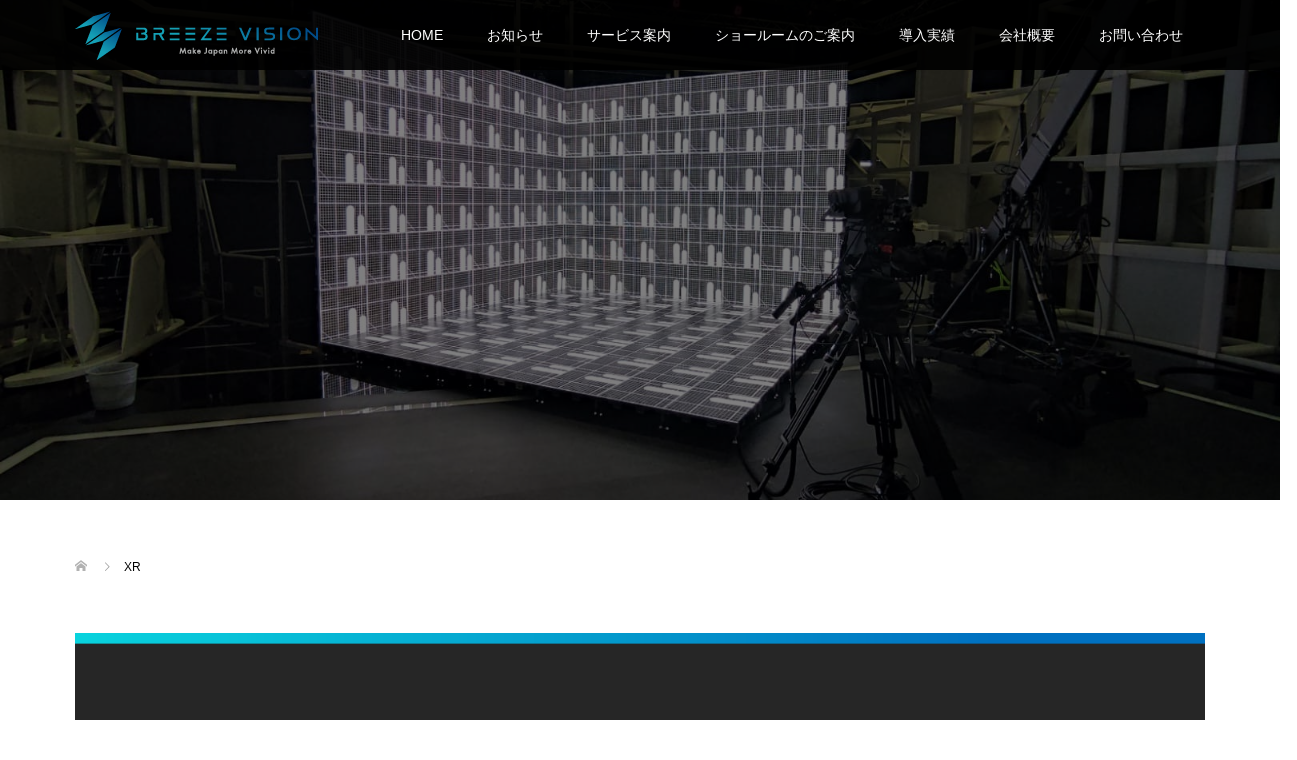

--- FILE ---
content_type: text/html; charset=UTF-8
request_url: https://breeze-vision.com/xr/
body_size: 174832
content:
<!DOCTYPE html>
<html lang="ja">
<head>
<meta charset="UTF-8">
<meta name="thumbnail" content="https://breeze-vision.com/wp/wp-content/uploads/2018/10/maruti2.png" />
    <!--
<PageMap>
	<DataObject type="thumbnail">
		<Attribute name="src" value="https://breeze-vision.com/wp/wp-content/uploads/2018/10/maruti2.png"/>
		<Attribute name="width" value="100"/>
		<Attribute name="height" value="130"/>
	</DataObject>
</PageMap>
-->

    
    
<meta name="viewport" content="width=device-width">
<title>XR &#8211; ブリーズビジョン株式会社│BREEZE VISION CO., LTD.</title>
<meta name='robots' content='max-image-preview:large' />
<link rel='dns-prefetch' href='//www.googletagmanager.com' />
<link rel='dns-prefetch' href='//use.fontawesome.com' />
<link href='https://fonts.gstatic.com' crossorigin='anonymous' rel='preconnect' />
<link rel="alternate" title="oEmbed (JSON)" type="application/json+oembed" href="https://breeze-vision.com/wp-json/oembed/1.0/embed?url=https%3A%2F%2Fbreeze-vision.com%2Fxr%2F" />
<link rel="alternate" title="oEmbed (XML)" type="text/xml+oembed" href="https://breeze-vision.com/wp-json/oembed/1.0/embed?url=https%3A%2F%2Fbreeze-vision.com%2Fxr%2F&#038;format=xml" />
<style id='wp-img-auto-sizes-contain-inline-css' type='text/css'>
img:is([sizes=auto i],[sizes^="auto," i]){contain-intrinsic-size:3000px 1500px}
/*# sourceURL=wp-img-auto-sizes-contain-inline-css */
</style>
<style id='wp-block-library-inline-css' type='text/css'>
:root{--wp-block-synced-color:#7a00df;--wp-block-synced-color--rgb:122,0,223;--wp-bound-block-color:var(--wp-block-synced-color);--wp-editor-canvas-background:#ddd;--wp-admin-theme-color:#007cba;--wp-admin-theme-color--rgb:0,124,186;--wp-admin-theme-color-darker-10:#006ba1;--wp-admin-theme-color-darker-10--rgb:0,107,160.5;--wp-admin-theme-color-darker-20:#005a87;--wp-admin-theme-color-darker-20--rgb:0,90,135;--wp-admin-border-width-focus:2px}@media (min-resolution:192dpi){:root{--wp-admin-border-width-focus:1.5px}}.wp-element-button{cursor:pointer}:root .has-very-light-gray-background-color{background-color:#eee}:root .has-very-dark-gray-background-color{background-color:#313131}:root .has-very-light-gray-color{color:#eee}:root .has-very-dark-gray-color{color:#313131}:root .has-vivid-green-cyan-to-vivid-cyan-blue-gradient-background{background:linear-gradient(135deg,#00d084,#0693e3)}:root .has-purple-crush-gradient-background{background:linear-gradient(135deg,#34e2e4,#4721fb 50%,#ab1dfe)}:root .has-hazy-dawn-gradient-background{background:linear-gradient(135deg,#faaca8,#dad0ec)}:root .has-subdued-olive-gradient-background{background:linear-gradient(135deg,#fafae1,#67a671)}:root .has-atomic-cream-gradient-background{background:linear-gradient(135deg,#fdd79a,#004a59)}:root .has-nightshade-gradient-background{background:linear-gradient(135deg,#330968,#31cdcf)}:root .has-midnight-gradient-background{background:linear-gradient(135deg,#020381,#2874fc)}:root{--wp--preset--font-size--normal:16px;--wp--preset--font-size--huge:42px}.has-regular-font-size{font-size:1em}.has-larger-font-size{font-size:2.625em}.has-normal-font-size{font-size:var(--wp--preset--font-size--normal)}.has-huge-font-size{font-size:var(--wp--preset--font-size--huge)}.has-text-align-center{text-align:center}.has-text-align-left{text-align:left}.has-text-align-right{text-align:right}.has-fit-text{white-space:nowrap!important}#end-resizable-editor-section{display:none}.aligncenter{clear:both}.items-justified-left{justify-content:flex-start}.items-justified-center{justify-content:center}.items-justified-right{justify-content:flex-end}.items-justified-space-between{justify-content:space-between}.screen-reader-text{border:0;clip-path:inset(50%);height:1px;margin:-1px;overflow:hidden;padding:0;position:absolute;width:1px;word-wrap:normal!important}.screen-reader-text:focus{background-color:#ddd;clip-path:none;color:#444;display:block;font-size:1em;height:auto;left:5px;line-height:normal;padding:15px 23px 14px;text-decoration:none;top:5px;width:auto;z-index:100000}html :where(.has-border-color){border-style:solid}html :where([style*=border-top-color]){border-top-style:solid}html :where([style*=border-right-color]){border-right-style:solid}html :where([style*=border-bottom-color]){border-bottom-style:solid}html :where([style*=border-left-color]){border-left-style:solid}html :where([style*=border-width]){border-style:solid}html :where([style*=border-top-width]){border-top-style:solid}html :where([style*=border-right-width]){border-right-style:solid}html :where([style*=border-bottom-width]){border-bottom-style:solid}html :where([style*=border-left-width]){border-left-style:solid}html :where(img[class*=wp-image-]){height:auto;max-width:100%}:where(figure){margin:0 0 1em}html :where(.is-position-sticky){--wp-admin--admin-bar--position-offset:var(--wp-admin--admin-bar--height,0px)}@media screen and (max-width:600px){html :where(.is-position-sticky){--wp-admin--admin-bar--position-offset:0px}}

/*# sourceURL=wp-block-library-inline-css */
</style><style id='global-styles-inline-css' type='text/css'>
:root{--wp--preset--aspect-ratio--square: 1;--wp--preset--aspect-ratio--4-3: 4/3;--wp--preset--aspect-ratio--3-4: 3/4;--wp--preset--aspect-ratio--3-2: 3/2;--wp--preset--aspect-ratio--2-3: 2/3;--wp--preset--aspect-ratio--16-9: 16/9;--wp--preset--aspect-ratio--9-16: 9/16;--wp--preset--color--black: #000000;--wp--preset--color--cyan-bluish-gray: #abb8c3;--wp--preset--color--white: #ffffff;--wp--preset--color--pale-pink: #f78da7;--wp--preset--color--vivid-red: #cf2e2e;--wp--preset--color--luminous-vivid-orange: #ff6900;--wp--preset--color--luminous-vivid-amber: #fcb900;--wp--preset--color--light-green-cyan: #7bdcb5;--wp--preset--color--vivid-green-cyan: #00d084;--wp--preset--color--pale-cyan-blue: #8ed1fc;--wp--preset--color--vivid-cyan-blue: #0693e3;--wp--preset--color--vivid-purple: #9b51e0;--wp--preset--gradient--vivid-cyan-blue-to-vivid-purple: linear-gradient(135deg,rgb(6,147,227) 0%,rgb(155,81,224) 100%);--wp--preset--gradient--light-green-cyan-to-vivid-green-cyan: linear-gradient(135deg,rgb(122,220,180) 0%,rgb(0,208,130) 100%);--wp--preset--gradient--luminous-vivid-amber-to-luminous-vivid-orange: linear-gradient(135deg,rgb(252,185,0) 0%,rgb(255,105,0) 100%);--wp--preset--gradient--luminous-vivid-orange-to-vivid-red: linear-gradient(135deg,rgb(255,105,0) 0%,rgb(207,46,46) 100%);--wp--preset--gradient--very-light-gray-to-cyan-bluish-gray: linear-gradient(135deg,rgb(238,238,238) 0%,rgb(169,184,195) 100%);--wp--preset--gradient--cool-to-warm-spectrum: linear-gradient(135deg,rgb(74,234,220) 0%,rgb(151,120,209) 20%,rgb(207,42,186) 40%,rgb(238,44,130) 60%,rgb(251,105,98) 80%,rgb(254,248,76) 100%);--wp--preset--gradient--blush-light-purple: linear-gradient(135deg,rgb(255,206,236) 0%,rgb(152,150,240) 100%);--wp--preset--gradient--blush-bordeaux: linear-gradient(135deg,rgb(254,205,165) 0%,rgb(254,45,45) 50%,rgb(107,0,62) 100%);--wp--preset--gradient--luminous-dusk: linear-gradient(135deg,rgb(255,203,112) 0%,rgb(199,81,192) 50%,rgb(65,88,208) 100%);--wp--preset--gradient--pale-ocean: linear-gradient(135deg,rgb(255,245,203) 0%,rgb(182,227,212) 50%,rgb(51,167,181) 100%);--wp--preset--gradient--electric-grass: linear-gradient(135deg,rgb(202,248,128) 0%,rgb(113,206,126) 100%);--wp--preset--gradient--midnight: linear-gradient(135deg,rgb(2,3,129) 0%,rgb(40,116,252) 100%);--wp--preset--font-size--small: 13px;--wp--preset--font-size--medium: 20px;--wp--preset--font-size--large: 36px;--wp--preset--font-size--x-large: 42px;--wp--preset--spacing--20: 0.44rem;--wp--preset--spacing--30: 0.67rem;--wp--preset--spacing--40: 1rem;--wp--preset--spacing--50: 1.5rem;--wp--preset--spacing--60: 2.25rem;--wp--preset--spacing--70: 3.38rem;--wp--preset--spacing--80: 5.06rem;--wp--preset--shadow--natural: 6px 6px 9px rgba(0, 0, 0, 0.2);--wp--preset--shadow--deep: 12px 12px 50px rgba(0, 0, 0, 0.4);--wp--preset--shadow--sharp: 6px 6px 0px rgba(0, 0, 0, 0.2);--wp--preset--shadow--outlined: 6px 6px 0px -3px rgb(255, 255, 255), 6px 6px rgb(0, 0, 0);--wp--preset--shadow--crisp: 6px 6px 0px rgb(0, 0, 0);}:where(.is-layout-flex){gap: 0.5em;}:where(.is-layout-grid){gap: 0.5em;}body .is-layout-flex{display: flex;}.is-layout-flex{flex-wrap: wrap;align-items: center;}.is-layout-flex > :is(*, div){margin: 0;}body .is-layout-grid{display: grid;}.is-layout-grid > :is(*, div){margin: 0;}:where(.wp-block-columns.is-layout-flex){gap: 2em;}:where(.wp-block-columns.is-layout-grid){gap: 2em;}:where(.wp-block-post-template.is-layout-flex){gap: 1.25em;}:where(.wp-block-post-template.is-layout-grid){gap: 1.25em;}.has-black-color{color: var(--wp--preset--color--black) !important;}.has-cyan-bluish-gray-color{color: var(--wp--preset--color--cyan-bluish-gray) !important;}.has-white-color{color: var(--wp--preset--color--white) !important;}.has-pale-pink-color{color: var(--wp--preset--color--pale-pink) !important;}.has-vivid-red-color{color: var(--wp--preset--color--vivid-red) !important;}.has-luminous-vivid-orange-color{color: var(--wp--preset--color--luminous-vivid-orange) !important;}.has-luminous-vivid-amber-color{color: var(--wp--preset--color--luminous-vivid-amber) !important;}.has-light-green-cyan-color{color: var(--wp--preset--color--light-green-cyan) !important;}.has-vivid-green-cyan-color{color: var(--wp--preset--color--vivid-green-cyan) !important;}.has-pale-cyan-blue-color{color: var(--wp--preset--color--pale-cyan-blue) !important;}.has-vivid-cyan-blue-color{color: var(--wp--preset--color--vivid-cyan-blue) !important;}.has-vivid-purple-color{color: var(--wp--preset--color--vivid-purple) !important;}.has-black-background-color{background-color: var(--wp--preset--color--black) !important;}.has-cyan-bluish-gray-background-color{background-color: var(--wp--preset--color--cyan-bluish-gray) !important;}.has-white-background-color{background-color: var(--wp--preset--color--white) !important;}.has-pale-pink-background-color{background-color: var(--wp--preset--color--pale-pink) !important;}.has-vivid-red-background-color{background-color: var(--wp--preset--color--vivid-red) !important;}.has-luminous-vivid-orange-background-color{background-color: var(--wp--preset--color--luminous-vivid-orange) !important;}.has-luminous-vivid-amber-background-color{background-color: var(--wp--preset--color--luminous-vivid-amber) !important;}.has-light-green-cyan-background-color{background-color: var(--wp--preset--color--light-green-cyan) !important;}.has-vivid-green-cyan-background-color{background-color: var(--wp--preset--color--vivid-green-cyan) !important;}.has-pale-cyan-blue-background-color{background-color: var(--wp--preset--color--pale-cyan-blue) !important;}.has-vivid-cyan-blue-background-color{background-color: var(--wp--preset--color--vivid-cyan-blue) !important;}.has-vivid-purple-background-color{background-color: var(--wp--preset--color--vivid-purple) !important;}.has-black-border-color{border-color: var(--wp--preset--color--black) !important;}.has-cyan-bluish-gray-border-color{border-color: var(--wp--preset--color--cyan-bluish-gray) !important;}.has-white-border-color{border-color: var(--wp--preset--color--white) !important;}.has-pale-pink-border-color{border-color: var(--wp--preset--color--pale-pink) !important;}.has-vivid-red-border-color{border-color: var(--wp--preset--color--vivid-red) !important;}.has-luminous-vivid-orange-border-color{border-color: var(--wp--preset--color--luminous-vivid-orange) !important;}.has-luminous-vivid-amber-border-color{border-color: var(--wp--preset--color--luminous-vivid-amber) !important;}.has-light-green-cyan-border-color{border-color: var(--wp--preset--color--light-green-cyan) !important;}.has-vivid-green-cyan-border-color{border-color: var(--wp--preset--color--vivid-green-cyan) !important;}.has-pale-cyan-blue-border-color{border-color: var(--wp--preset--color--pale-cyan-blue) !important;}.has-vivid-cyan-blue-border-color{border-color: var(--wp--preset--color--vivid-cyan-blue) !important;}.has-vivid-purple-border-color{border-color: var(--wp--preset--color--vivid-purple) !important;}.has-vivid-cyan-blue-to-vivid-purple-gradient-background{background: var(--wp--preset--gradient--vivid-cyan-blue-to-vivid-purple) !important;}.has-light-green-cyan-to-vivid-green-cyan-gradient-background{background: var(--wp--preset--gradient--light-green-cyan-to-vivid-green-cyan) !important;}.has-luminous-vivid-amber-to-luminous-vivid-orange-gradient-background{background: var(--wp--preset--gradient--luminous-vivid-amber-to-luminous-vivid-orange) !important;}.has-luminous-vivid-orange-to-vivid-red-gradient-background{background: var(--wp--preset--gradient--luminous-vivid-orange-to-vivid-red) !important;}.has-very-light-gray-to-cyan-bluish-gray-gradient-background{background: var(--wp--preset--gradient--very-light-gray-to-cyan-bluish-gray) !important;}.has-cool-to-warm-spectrum-gradient-background{background: var(--wp--preset--gradient--cool-to-warm-spectrum) !important;}.has-blush-light-purple-gradient-background{background: var(--wp--preset--gradient--blush-light-purple) !important;}.has-blush-bordeaux-gradient-background{background: var(--wp--preset--gradient--blush-bordeaux) !important;}.has-luminous-dusk-gradient-background{background: var(--wp--preset--gradient--luminous-dusk) !important;}.has-pale-ocean-gradient-background{background: var(--wp--preset--gradient--pale-ocean) !important;}.has-electric-grass-gradient-background{background: var(--wp--preset--gradient--electric-grass) !important;}.has-midnight-gradient-background{background: var(--wp--preset--gradient--midnight) !important;}.has-small-font-size{font-size: var(--wp--preset--font-size--small) !important;}.has-medium-font-size{font-size: var(--wp--preset--font-size--medium) !important;}.has-large-font-size{font-size: var(--wp--preset--font-size--large) !important;}.has-x-large-font-size{font-size: var(--wp--preset--font-size--x-large) !important;}
/*# sourceURL=global-styles-inline-css */
</style>

<style id='classic-theme-styles-inline-css' type='text/css'>
/*! This file is auto-generated */
.wp-block-button__link{color:#fff;background-color:#32373c;border-radius:9999px;box-shadow:none;text-decoration:none;padding:calc(.667em + 2px) calc(1.333em + 2px);font-size:1.125em}.wp-block-file__button{background:#32373c;color:#fff;text-decoration:none}
/*# sourceURL=/wp-includes/css/classic-themes.min.css */
</style>
<link rel='stylesheet' id='wp-faq-public-style-css' href='https://breeze-vision.com/wp/wp-content/cache/autoptimize/css/autoptimize_single_96742af9610325fbd2283ffd30bbbbf5.css' type='text/css' media='all' />
<link rel='stylesheet' id='tcd-maps-css' href='https://breeze-vision.com/wp/wp-content/cache/autoptimize/css/autoptimize_single_ae41711275a9e159c0142730f027f765.css' type='text/css' media='all' />
<link rel='stylesheet' id='oops-slick-css' href='https://breeze-vision.com/wp/wp-content/themes/t_breezevision/css/slick.min.css' type='text/css' media='all' />
<link rel='stylesheet' id='oops-slick-theme-css' href='https://breeze-vision.com/wp/wp-content/themes/t_breezevision/css/slick-theme.min.css' type='text/css' media='all' />
<link rel='stylesheet' id='oops-style-css' href='https://breeze-vision.com/wp/wp-content/cache/autoptimize/css/autoptimize_single_a1329dd535134b5737475dd4da60016d.css' type='text/css' media='all' />
<link rel='stylesheet' id='oops-responsive-css' href='https://breeze-vision.com/wp/wp-content/themes/t_breezevision/responsive.min.css' type='text/css' media='all' />
<link rel='stylesheet' id='oops-footer-bar-css' href='https://breeze-vision.com/wp/wp-content/themes/t_breezevision/css/footer-bar.min.css' type='text/css' media='all' />
<link rel='stylesheet' id='loftloader-lite-animation-css' href='https://breeze-vision.com/wp/wp-content/plugins/loftloader/assets/css/loftloader.min.css' type='text/css' media='all' />
<link rel='stylesheet' id='jquery-lazyloadxt-spinner-css-css' href='https://breeze-vision.com/wp/wp-content/cache/autoptimize/css/autoptimize_single_d4a56d3242663a4b372dc090375e8136.css' type='text/css' media='all' />
<link rel='stylesheet' id='a3a3_lazy_load-css' href='//breeze-vision.com/wp/wp-content/uploads/sass/a3_lazy_load.min.css' type='text/css' media='all' />
<link rel='stylesheet' id='bfa-font-awesome-css' href='https://use.fontawesome.com/releases/v5.15.4/css/all.css' type='text/css' media='all' />
<link rel='stylesheet' id='bfa-font-awesome-v4-shim-css' href='https://use.fontawesome.com/releases/v5.15.4/css/v4-shims.css' type='text/css' media='all' />
<style id='bfa-font-awesome-v4-shim-inline-css' type='text/css'>

			@font-face {
				font-family: 'FontAwesome';
				src: url('https://use.fontawesome.com/releases/v5.15.4/webfonts/fa-brands-400.eot'),
				url('https://use.fontawesome.com/releases/v5.15.4/webfonts/fa-brands-400.eot?#iefix') format('embedded-opentype'),
				url('https://use.fontawesome.com/releases/v5.15.4/webfonts/fa-brands-400.woff2') format('woff2'),
				url('https://use.fontawesome.com/releases/v5.15.4/webfonts/fa-brands-400.woff') format('woff'),
				url('https://use.fontawesome.com/releases/v5.15.4/webfonts/fa-brands-400.ttf') format('truetype'),
				url('https://use.fontawesome.com/releases/v5.15.4/webfonts/fa-brands-400.svg#fontawesome') format('svg');
			}

			@font-face {
				font-family: 'FontAwesome';
				src: url('https://use.fontawesome.com/releases/v5.15.4/webfonts/fa-solid-900.eot'),
				url('https://use.fontawesome.com/releases/v5.15.4/webfonts/fa-solid-900.eot?#iefix') format('embedded-opentype'),
				url('https://use.fontawesome.com/releases/v5.15.4/webfonts/fa-solid-900.woff2') format('woff2'),
				url('https://use.fontawesome.com/releases/v5.15.4/webfonts/fa-solid-900.woff') format('woff'),
				url('https://use.fontawesome.com/releases/v5.15.4/webfonts/fa-solid-900.ttf') format('truetype'),
				url('https://use.fontawesome.com/releases/v5.15.4/webfonts/fa-solid-900.svg#fontawesome') format('svg');
			}

			@font-face {
				font-family: 'FontAwesome';
				src: url('https://use.fontawesome.com/releases/v5.15.4/webfonts/fa-regular-400.eot'),
				url('https://use.fontawesome.com/releases/v5.15.4/webfonts/fa-regular-400.eot?#iefix') format('embedded-opentype'),
				url('https://use.fontawesome.com/releases/v5.15.4/webfonts/fa-regular-400.woff2') format('woff2'),
				url('https://use.fontawesome.com/releases/v5.15.4/webfonts/fa-regular-400.woff') format('woff'),
				url('https://use.fontawesome.com/releases/v5.15.4/webfonts/fa-regular-400.ttf') format('truetype'),
				url('https://use.fontawesome.com/releases/v5.15.4/webfonts/fa-regular-400.svg#fontawesome') format('svg');
				unicode-range: U+F004-F005,U+F007,U+F017,U+F022,U+F024,U+F02E,U+F03E,U+F044,U+F057-F059,U+F06E,U+F070,U+F075,U+F07B-F07C,U+F080,U+F086,U+F089,U+F094,U+F09D,U+F0A0,U+F0A4-F0A7,U+F0C5,U+F0C7-F0C8,U+F0E0,U+F0EB,U+F0F3,U+F0F8,U+F0FE,U+F111,U+F118-F11A,U+F11C,U+F133,U+F144,U+F146,U+F14A,U+F14D-F14E,U+F150-F152,U+F15B-F15C,U+F164-F165,U+F185-F186,U+F191-F192,U+F1AD,U+F1C1-F1C9,U+F1CD,U+F1D8,U+F1E3,U+F1EA,U+F1F6,U+F1F9,U+F20A,U+F247-F249,U+F24D,U+F254-F25B,U+F25D,U+F267,U+F271-F274,U+F279,U+F28B,U+F28D,U+F2B5-F2B6,U+F2B9,U+F2BB,U+F2BD,U+F2C1-F2C2,U+F2D0,U+F2D2,U+F2DC,U+F2ED,U+F328,U+F358-F35B,U+F3A5,U+F3D1,U+F410,U+F4AD;
			}
		
/*# sourceURL=bfa-font-awesome-v4-shim-inline-css */
</style>
<!--n2css--><!--n2js--><script type="text/javascript" src="https://breeze-vision.com/wp/wp-includes/js/jquery/jquery.min.js" id="jquery-core-js"></script>


<!-- Site Kit によって追加された Google タグ（gtag.js）スニペット -->
<!-- Google アナリティクス スニペット (Site Kit が追加) -->
<script type="text/javascript" src="https://www.googletagmanager.com/gtag/js?id=GT-5MX2KHXL" id="google_gtagjs-js" async></script>
<script type="text/javascript" id="google_gtagjs-js-after">
/* <![CDATA[ */
window.dataLayer = window.dataLayer || [];function gtag(){dataLayer.push(arguments);}
gtag("set","linker",{"domains":["breeze-vision.com"]});
gtag("js", new Date());
gtag("set", "developer_id.dZTNiMT", true);
gtag("config", "GT-5MX2KHXL");
 window._googlesitekit = window._googlesitekit || {}; window._googlesitekit.throttledEvents = []; window._googlesitekit.gtagEvent = (name, data) => { var key = JSON.stringify( { name, data } ); if ( !! window._googlesitekit.throttledEvents[ key ] ) { return; } window._googlesitekit.throttledEvents[ key ] = true; setTimeout( () => { delete window._googlesitekit.throttledEvents[ key ]; }, 5 ); gtag( "event", name, { ...data, event_source: "site-kit" } ); }; 
//# sourceURL=google_gtagjs-js-after
/* ]]> */
</script>
<link rel="https://api.w.org/" href="https://breeze-vision.com/wp-json/" /><link rel="alternate" title="JSON" type="application/json" href="https://breeze-vision.com/wp-json/wp/v2/pages/4502" /><link rel="EditURI" type="application/rsd+xml" title="RSD" href="https://breeze-vision.com/wp/xmlrpc.php?rsd" />
<meta name="generator" content="WordPress 6.9" />
<link rel="canonical" href="https://breeze-vision.com/xr/" />
<link rel='shortlink' href='https://breeze-vision.com/?p=4502' />
<script type="text/javascript">if(!window._buttonizer) { window._buttonizer = {}; };var _buttonizer_page_data = {"language":"ja"};window._buttonizer.data = { ..._buttonizer_page_data, ...window._buttonizer.data };</script><meta name="generator" content="Site Kit by Google 1.168.0" /><!-- Markup (JSON-LD) structured in schema.org ver.4.8.1 START -->
<script type="application/ld+json">
{
    "@context": "https://schema.org",
    "@type": "Article",
    "mainEntityOfPage": {
        "@type": "WebPage",
        "@id": "https://breeze-vision.com/xr/"
    },
    "headline": "XR",
    "datePublished": "2022-11-25T13:16:43+0900",
    "dateModified": "2022-11-26T18:05:32+0900",
    "author": {
        "@type": "Person",
        "name": "tsunoda@breeze-vision.com"
    },
    "description": "&nbsp;&nbsp;",
    "image": {
        "@type": "ImageObject",
        "url": "https://breeze-vision.com/wp/wp-content/uploads/2019/06/maruti2.png",
        "width": 1030,
        "height": 869
    },
    "publisher": {
        "@type": "Organization",
        "name": "BREEZE VISION CO., LTD.",
        "logo": {
            "@type": "ImageObject",
            "url": "https://breeze-vision.com/wp/wp-content/uploads/2017/08/BREEZE-VISION_A1.png",
            "width": 640,
            "height": 449
        }
    }
}
</script>
<script type="application/ld+json">
{
    "@context": "https://schema.org",
    "@type": "Article",
    "mainEntityOfPage": {
        "@type": "WebPage",
        "@id": "https://breeze-vision.com/xr/"
    },
    "headline": "XR",
    "datePublished": "2022-11-25T13:16:43+0900",
    "dateModified": "2022-11-26T18:05:32+0900",
    "author": {
        "@type": "Person",
        "name": "tsunoda@breeze-vision.com"
    },
    "description": "&nbsp;&nbsp;",
    "image": {
        "@type": "ImageObject",
        "url": "https://breeze-vision.com/wp/wp-content/uploads/2019/06/maruti2.png",
        "width": 1030,
        "height": 869
    },
    "publisher": {
        "@type": "Organization",
        "name": "BREEZE VISION CO., LTD.",
        "logo": {
            "@type": "ImageObject",
            "url": "https://breeze-vision.com/wp/wp-content/uploads/2017/08/BREEZE-VISION_A1.png",
            "width": 640,
            "height": 449
        }
    }
}
</script>
<!-- Markup (JSON-LD) structured in schema.org END -->
<link rel="shortcut icon" href="https://breeze-vision.com/wp/wp-content/uploads/2017/08/アセット-1.png">
<style>
/* Primary color */
.p-global-nav .sub-menu a, .p-news-ticker, .p-widget-dropdown, .p-widget-dropdown select, .p-headline, .p-latest-news__title, .l-footer, .p-menu-button.is-active { background: #121d1f; }

/* Secondary color */
.p-global-nav .sub-menu li a:hover, .p-widget-search__submit:hover, .p-button, .p-review__button:hover, .p-pager__item a:hover, .c-comment__form-submit:hover { background: #17b3d6; }
.l-header--large .p-global-nav > li > a:hover, .p-global-nav > .current-menu-item > a, .p-global-nav > li > a:hover, .p-global-nav .current-menu-item > a .p-widget-list a:hover, .p-article01__category a:hover { color: #17b3d6; }

/* Tertiary color */
.p-button:hover { background: #17b3d6; }

/* font type */
body { font-family: Verdana, "ヒラギノ角ゴ ProN W3", "Hiragino Kaku Gothic ProN", "メイリオ", Meiryo, sans-serif; }

/* headline font type */
.p-index-slider__item-catch, .p-index-content01__catch, .p-index-content02__item-catch, .p-showcase__catch, .p-index-content04__catch, .p-index-content06__item-catch, .p-index-content07__catch, .p-index-content09__catch, .p-footer-blog__catch, .p-article01__title, .p-page-header__title, .p-headline, .p-article02__title, .p-latest-news__title h2, .p-review__name, .p-review-header__title, #js-header-video .caption .title, #js-header-youtube .caption .title {
font-family: Segoe UI, "ヒラギノ角ゴ ProN W3", "Hiragino Kaku Gothic ProN", "メイリオ", Meiryo, sans-serif; 
}

/* load */
@-webkit-keyframes loading-square-loader {
  0% { box-shadow: 16px -8px rgba(18, 29, 31, 0), 32px 0 rgba(18, 29, 31, 0), 0 -16px rgba(18, 29, 31, 0), 16px -16px rgba(18, 29, 31, 0), 32px -16px rgba(18, 29, 31, 0), 0 -32px rgba(18, 29, 31, 0), 16px -32px rgba(18, 29, 31, 0), 32px -32px rgba(242, 205, 123, 0); }
  5% { box-shadow: 16px -8px rgba(18, 29, 31, 0), 32px 0 rgba(18, 29, 31, 0), 0 -16px rgba(18, 29, 31, 0), 16px -16px rgba(18, 29, 31, 0), 32px -16px rgba(18, 29, 31, 0), 0 -32px rgba(18, 29, 31, 0), 16px -32px rgba(18, 29, 31, 0), 32px -32px rgba(242, 205, 123, 0); }
  10% { box-shadow: 16px 0 rgba(18, 29, 31, 1), 32px -8px rgba(18, 29, 31, 0), 0 -16px rgba(18, 29, 31, 0), 16px -16px rgba(18, 29, 31, 0), 32px -16px rgba(18, 29, 31, 0), 0 -32px rgba(18, 29, 31, 0), 16px -32px rgba(18, 29, 31, 0), 32px -32px rgba(242, 205, 123, 0); }
  15% { box-shadow: 16px 0 rgba(18, 29, 31, 1), 32px 0 rgba(18, 29, 31, 1), 0 -24px rgba(18, 29, 31, 0), 16px -16px rgba(18, 29, 31, 0), 32px -16px rgba(18, 29, 31, 0), 0 -32px rgba(18, 29, 31, 0), 16px -32px rgba(18, 29, 31, 0), 32px -32px rgba(242, 205, 123, 0); }
  20% { box-shadow: 16px 0 rgba(18, 29, 31, 1), 32px 0 rgba(18, 29, 31, 1), 0 -16px rgba(18, 29, 31, 1), 16px -24px rgba(18, 29, 31, 0), 32px -16px rgba(18, 29, 31, 0), 0 -32px rgba(18, 29, 31, 0), 16px -32px rgba(18, 29, 31, 0), 32px -32px rgba(242, 205, 123, 0); }
  25% { box-shadow: 16px 0 rgba(18, 29, 31, 1), 32px 0 rgba(18, 29, 31, 1), 0 -16px rgba(18, 29, 31, 1), 16px -16px rgba(18, 29, 31, 1), 32px -24px rgba(18, 29, 31, 0), 0 -32px rgba(18, 29, 31, 0), 16px -32px rgba(18, 29, 31, 0), 32px -32px rgba(242, 205, 123, 0); }
  30% { box-shadow: 16px 0 rgba(18, 29, 31, 1), 32px 0 rgba(18, 29, 31, 1), 0 -16px rgba(18, 29, 31, 1), 16px -16px rgba(18, 29, 31, 1), 32px -16px rgba(18, 29, 31, 1), 0 -50px rgba(18, 29, 31, 0), 16px -32px rgba(18, 29, 31, 0), 32px -32px rgba(242, 205, 123, 0); }
  35% { box-shadow: 16px 0 rgba(18, 29, 31, 1), 32px 0 rgba(18, 29, 31, 1), 0 -16px rgba(18, 29, 31, 1), 16px -16px rgba(18, 29, 31, 1), 32px -16px rgba(18, 29, 31, 1), 0 -32px rgba(18, 29, 31, 1), 16px -50px rgba(18, 29, 31, 0), 32px -32px rgba(242, 205, 123, 0); }
  40% { box-shadow: 16px 0 rgba(18, 29, 31, 1), 32px 0 rgba(18, 29, 31, 1), 0 -16px rgba(18, 29, 31, 1), 16px -16px rgba(18, 29, 31, 1), 32px -16px rgba(18, 29, 31, 1), 0 -32px rgba(18, 29, 31, 1), 16px -32px rgba(18, 29, 31, 1), 32px -50px rgba(242, 205, 123, 0); }
  45%, 55% { box-shadow: 16px 0 rgba(18, 29, 31, 1), 32px 0 rgba(18, 29, 31, 1), 0 -16px rgba(18, 29, 31, 1), 16px -16px rgba(18, 29, 31, 1), 32px -16px rgba(18, 29, 31, 1), 0 -32px rgba(18, 29, 31, 1), 16px -32px rgba(18, 29, 31, 1), 32px -32px rgba(23, 179, 214, 1); }
  60% { box-shadow: 16px 8px rgba(18, 29, 31, 0), 32px 0 rgba(18, 29, 31, 1), 0 -16px rgba(18, 29, 31, 1), 16px -16px rgba(18, 29, 31, 1), 32px -16px rgba(18, 29, 31, 1), 0 -32px rgba(18, 29, 31, 1), 16px -32px rgba(18, 29, 31, 1), 32px -32px rgba(23, 179, 214, 1); }
  65% { box-shadow: 16px 8px rgba(18, 29, 31, 0), 32px 8px rgba(18, 29, 31, 0), 0 -16px rgba(18, 29, 31, 1), 16px -16px rgba(18, 29, 31, 1), 32px -16px rgba(18, 29, 31, 1), 0 -32px rgba(18, 29, 31, 1), 16px -32px rgba(18, 29, 31, 1), 32px -32px rgba(23, 179, 214, 1); }
  70% { box-shadow: 16px 8px rgba(18, 29, 31, 0), 32px 8px rgba(18, 29, 31, 0), 0 -8px rgba(18, 29, 31, 0), 16px -16px rgba(18, 29, 31, 1), 32px -16px rgba(18, 29, 31, 1), 0 -32px rgba(18, 29, 31, 1), 16px -32px rgba(18, 29, 31, 1), 32px -32px rgba(23, 179, 214, 1); }
  75% { box-shadow: 16px 8px rgba(18, 29, 31, 0), 32px 8px rgba(18, 29, 31, 0), 0 -8px rgba(18, 29, 31, 0), 16px -8px rgba(18, 29, 31, 0), 32px -16px rgba(18, 29, 31, 1), 0 -32px rgba(18, 29, 31, 1), 16px -32px rgba(18, 29, 31, 1), 32px -32px rgba(23, 179, 214, 1); }
  80% { box-shadow: 16px 8px rgba(18, 29, 31, 0), 32px 8px rgba(18, 29, 31, 0), 0 -8px rgba(18, 29, 31, 0), 16px -8px rgba(18, 29, 31, 0), 32px -8px rgba(18, 29, 31, 0), 0 -32px rgba(18, 29, 31, 1), 16px -32px rgba(18, 29, 31, 1), 32px -32px rgba(23, 179, 214, 1); }
  85% { box-shadow: 16px 8px rgba(18, 29, 31, 0), 32px 8px rgba(18, 29, 31, 0), 0 -8px rgba(18, 29, 31, 0), 16px -8px rgba(18, 29, 31, 0), 32px -8px rgba(18, 29, 31, 0), 0 -24px rgba(18, 29, 31, 0), 16px -32px rgba(18, 29, 31, 1), 32px -32px rgba(23, 179, 214, 1); }
  90% { box-shadow: 16px 8px rgba(18, 29, 31, 0), 32px 8px rgba(18, 29, 31, 0), 0 -8px rgba(18, 29, 31, 0), 16px -8px rgba(18, 29, 31, 0), 32px -8px rgba(18, 29, 31, 0), 0 -24px rgba(18, 29, 31, 0), 16px -24px rgba(18, 29, 31, 0), 32px -32px rgba(23, 179, 214, 1); }
  95%, 100% { box-shadow: 16px 8px rgba(18, 29, 31, 0), 32px 8px rgba(18, 29, 31, 0), 0 -8px rgba(18, 29, 31, 0), 16px -8px rgba(18, 29, 31, 0), 32px -8px rgba(18, 29, 31, 0), 0 -24px rgba(18, 29, 31, 0), 16px -24px rgba(18, 29, 31, 0), 32px -24px rgba(23, 179, 214, 0); }
}
@keyframes loading-square-loader {
  0% { box-shadow: 16px -8px rgba(18, 29, 31, 0), 32px 0 rgba(18, 29, 31, 0), 0 -16px rgba(18, 29, 31, 0), 16px -16px rgba(18, 29, 31, 0), 32px -16px rgba(18, 29, 31, 0), 0 -32px rgba(18, 29, 31, 0), 16px -32px rgba(18, 29, 31, 0), 32px -32px rgba(242, 205, 123, 0); }
  5% { box-shadow: 16px -8px rgba(18, 29, 31, 0), 32px 0 rgba(18, 29, 31, 0), 0 -16px rgba(18, 29, 31, 0), 16px -16px rgba(18, 29, 31, 0), 32px -16px rgba(18, 29, 31, 0), 0 -32px rgba(18, 29, 31, 0), 16px -32px rgba(18, 29, 31, 0), 32px -32px rgba(242, 205, 123, 0); }
  10% { box-shadow: 16px 0 rgba(18, 29, 31, 1), 32px -8px rgba(18, 29, 31, 0), 0 -16px rgba(18, 29, 31, 0), 16px -16px rgba(18, 29, 31, 0), 32px -16px rgba(18, 29, 31, 0), 0 -32px rgba(18, 29, 31, 0), 16px -32px rgba(18, 29, 31, 0), 32px -32px rgba(242, 205, 123, 0); }
  15% { box-shadow: 16px 0 rgba(18, 29, 31, 1), 32px 0 rgba(18, 29, 31, 1), 0 -24px rgba(18, 29, 31, 0), 16px -16px rgba(18, 29, 31, 0), 32px -16px rgba(18, 29, 31, 0), 0 -32px rgba(18, 29, 31, 0), 16px -32px rgba(18, 29, 31, 0), 32px -32px rgba(242, 205, 123, 0); }
  20% { box-shadow: 16px 0 rgba(18, 29, 31, 1), 32px 0 rgba(18, 29, 31, 1), 0 -16px rgba(18, 29, 31, 1), 16px -24px rgba(18, 29, 31, 0), 32px -16px rgba(18, 29, 31, 0), 0 -32px rgba(18, 29, 31, 0), 16px -32px rgba(18, 29, 31, 0), 32px -32px rgba(242, 205, 123, 0); }
  25% { box-shadow: 16px 0 rgba(18, 29, 31, 1), 32px 0 rgba(18, 29, 31, 1), 0 -16px rgba(18, 29, 31, 1), 16px -16px rgba(18, 29, 31, 1), 32px -24px rgba(18, 29, 31, 0), 0 -32px rgba(18, 29, 31, 0), 16px -32px rgba(18, 29, 31, 0), 32px -32px rgba(242, 205, 123, 0); }
  30% { box-shadow: 16px 0 rgba(18, 29, 31, 1), 32px 0 rgba(18, 29, 31, 1), 0 -16px rgba(18, 29, 31, 1), 16px -16px rgba(18, 29, 31, 1), 32px -16px rgba(18, 29, 31, 1), 0 -50px rgba(18, 29, 31, 0), 16px -32px rgba(18, 29, 31, 0), 32px -32px rgba(242, 205, 123, 0); }
  35% { box-shadow: 16px 0 rgba(18, 29, 31, 1), 32px 0 rgba(18, 29, 31, 1), 0 -16px rgba(18, 29, 31, 1), 16px -16px rgba(18, 29, 31, 1), 32px -16px rgba(18, 29, 31, 1), 0 -32px rgba(18, 29, 31, 1), 16px -50px rgba(18, 29, 31, 0), 32px -32px rgba(242, 205, 123, 0); }
  40% { box-shadow: 16px 0 rgba(18, 29, 31, 1), 32px 0 rgba(18, 29, 31, 1), 0 -16px rgba(18, 29, 31, 1), 16px -16px rgba(18, 29, 31, 1), 32px -16px rgba(18, 29, 31, 1), 0 -32px rgba(18, 29, 31, 1), 16px -32px rgba(18, 29, 31, 1), 32px -50px rgba(242, 205, 123, 0); }
  45%, 55% { box-shadow: 16px 0 rgba(18, 29, 31, 1), 32px 0 rgba(18, 29, 31, 1), 0 -16px rgba(18, 29, 31, 1), 16px -16px rgba(18, 29, 31, 1), 32px -16px rgba(18, 29, 31, 1), 0 -32px rgba(18, 29, 31, 1), 16px -32px rgba(18, 29, 31, 1), 32px -32px rgba(23, 179, 214, 1); }
  60% { box-shadow: 16px 8px rgba(18, 29, 31, 0), 32px 0 rgba(18, 29, 31, 1), 0 -16px rgba(18, 29, 31, 1), 16px -16px rgba(18, 29, 31, 1), 32px -16px rgba(18, 29, 31, 1), 0 -32px rgba(18, 29, 31, 1), 16px -32px rgba(18, 29, 31, 1), 32px -32px rgba(23, 179, 214, 1); }
  65% { box-shadow: 16px 8px rgba(18, 29, 31, 0), 32px 8px rgba(18, 29, 31, 0), 0 -16px rgba(18, 29, 31, 1), 16px -16px rgba(18, 29, 31, 1), 32px -16px rgba(18, 29, 31, 1), 0 -32px rgba(18, 29, 31, 1), 16px -32px rgba(18, 29, 31, 1), 32px -32px rgba(23, 179, 214, 1); }
  70% { box-shadow: 16px 8px rgba(18, 29, 31, 0), 32px 8px rgba(18, 29, 31, 0), 0 -8px rgba(18, 29, 31, 0), 16px -16px rgba(18, 29, 31, 1), 32px -16px rgba(18, 29, 31, 1), 0 -32px rgba(18, 29, 31, 1), 16px -32px rgba(18, 29, 31, 1), 32px -32px rgba(23, 179, 214, 1); }
  75% { box-shadow: 16px 8px rgba(18, 29, 31, 0), 32px 8px rgba(18, 29, 31, 0), 0 -8px rgba(18, 29, 31, 0), 16px -8px rgba(18, 29, 31, 0), 32px -16px rgba(18, 29, 31, 1), 0 -32px rgba(18, 29, 31, 1), 16px -32px rgba(18, 29, 31, 1), 32px -32px rgba(23, 179, 214, 1); }
  80% { box-shadow: 16px 8px rgba(18, 29, 31, 0), 32px 8px rgba(18, 29, 31, 0), 0 -8px rgba(18, 29, 31, 0), 16px -8px rgba(18, 29, 31, 0), 32px -8px rgba(18, 29, 31, 0), 0 -32px rgba(18, 29, 31, 1), 16px -32px rgba(18, 29, 31, 1), 32px -32px rgba(23, 179, 214, 1); }
  85% { box-shadow: 16px 8px rgba(18, 29, 31, 0), 32px 8px rgba(18, 29, 31, 0), 0 -8px rgba(18, 29, 31, 0), 16px -8px rgba(18, 29, 31, 0), 32px -8px rgba(18, 29, 31, 0), 0 -24px rgba(18, 29, 31, 0), 16px -32px rgba(18, 29, 31, 1), 32px -32px rgba(23, 179, 214, 1); }
  90% { box-shadow: 16px 8px rgba(18, 29, 31, 0), 32px 8px rgba(18, 29, 31, 0), 0 -8px rgba(18, 29, 31, 0), 16px -8px rgba(18, 29, 31, 0), 32px -8px rgba(18, 29, 31, 0), 0 -24px rgba(18, 29, 31, 0), 16px -24px rgba(18, 29, 31, 0), 32px -32px rgba(23, 179, 214, 1); }
  95%, 100% { box-shadow: 16px 8px rgba(18, 29, 31, 0), 32px 8px rgba(18, 29, 31, 0), 0 -8px rgba(18, 29, 31, 0), 16px -8px rgba(18, 29, 31, 0), 32px -8px rgba(18, 29, 31, 0), 0 -24px rgba(18, 29, 31, 0), 16px -24px rgba(18, 29, 31, 0), 32px -24px rgba(23, 179, 214, 0); }
}

.c-load--type2:before { box-shadow: 16px 0 0 rgba(18, 29, 31, 1), 32px 0 0 rgba(18, 29, 31, 1), 0 -16px 0 rgba(18, 29, 31, 1), 16px -16px 0 rgba(18, 29, 31, 1), 32px -16px 0 rgba(18, 29, 31, 1), 0 -32px rgba(18, 29, 31, 1), 16px -32px rgba(18, 29, 31, 1), 32px -32px rgba(23, 179, 214, 0); }
.c-load--type2:after { background-color: rgba(23, 179, 214, 1); }
.c-load--type1 { border: 3px solid rgba(18, 29, 31, 0.2); border-top-color: #121d1f; }
#site_loader_animation.c-load--type3 i { background: #121d1f; }

/* hover effect */
.p-hover-effect--type1:hover img { -webkit-transform: scale(1.2) rotate(2deg); transform: scale(1.2) rotate(2deg); }
.p-hover-effect--type2 img { margin-left: 15px; -webkit-transform: scale(1.2) translate3d(-15px, 0, 0); transform: scale(1.2) translate3d(-15px, 0, 0);}
.p-hover-effect--type2:hover img { opacity: 0.5 }
.p-hover-effect--type3 { background: FFFFFF; }
.p-hover-effect--type3:hover img { opacity: 0.5; }

/* Page header */
.p-page-header::before { background: rgba(0, 0, 0, ) }

/* Entry body */
.p-entry__body, .p-entry__body p { font-size: 14px; }
.p-entry__body a { color: #ffffff; }

/* Header */
.l-header, .l-header--large.is-active { background: rgba(0, 0, 0, 0.9); }
.l-header__logo a { color: #ffffff; } 
.p-global-nav > li > a, .l-header--large.is-active .p-global-nav > li > a { color: #ffffff; }

/* Contents builder */
#cb_1::before { background: rgba( 0, 0, 0, 0.6); }
#cb_3::before { background: rgba( 0, 0, 0, 0.7); }
#cb_7::before { background: rgba( 0, 0, 0, 0.3); }
#cb_11::before { background: rgba( 0, 0, 0, 0.5); }
#cb_12::before { background: rgba( 0, 0, 0, 0.8); }
#cb_14::before { background: rgba( 0, 0, 0, 0); }
#cb_16::before { background: rgba( 0, 0, 0, 0.6); }

/* Footer bar */

/* Responsive */
@media only screen and (max-width: 1200px) {
.l-header, .l-header--large.is-active { background: #000000; }
.p-global-nav { background: rgba(18, 29, 31, 0.9); }	
.l-header__logo a { color: #ffffff; } 
}
@media only screen and (max-width: 767px) {

@-webkit-keyframes loading-square-loader {
  0% { box-shadow: 10px -5px rgba(18, 29, 31, 0), 20px 0 rgba(18, 29, 31, 0), 0 -10px rgba(18, 29, 31, 0), 10px -10px rgba(18, 29, 31, 0), 20px -10px rgba(18, 29, 31, 0), 0 -20px rgba(18, 29, 31, 0), 10px -20px rgba(18, 29, 31, 0), 20px -20px rgba(242, 205, 123, 0); }
  5% { box-shadow: 10px -5px rgba(18, 29, 31, 0), 20px 0 rgba(18, 29, 31, 0), 0 -10px rgba(18, 29, 31, 0), 10px -10px rgba(18, 29, 31, 0), 20px -10px rgba(18, 29, 31, 0), 0 -20px rgba(18, 29, 31, 0), 10px -20px rgba(18, 29, 31, 0), 20px -20px rgba(242, 205, 123, 0); }
  10% { box-shadow: 10px 0 rgba(18, 29, 31, 1), 20px -5px rgba(18, 29, 31, 0), 0 -10px rgba(18, 29, 31, 0), 10px -10px rgba(18, 29, 31, 0), 20px -10px rgba(18, 29, 31, 0), 0 -20px rgba(18, 29, 31, 0), 10px -20px rgba(18, 29, 31, 0), 20px -20px rgba(242, 205, 123, 0); }
  15% { box-shadow: 10px 0 rgba(18, 29, 31, 1), 20px 0 rgba(18, 29, 31, 1), 0 -15px rgba(18, 29, 31, 0), 10px -10px rgba(18, 29, 31, 0), 20px -10px rgba(18, 29, 31, 0), 0 -20px rgba(18, 29, 31, 0), 10px -20px rgba(18, 29, 31, 0), 20px -20px rgba(242, 205, 123, 0); }
  20% { box-shadow: 10px 0 rgba(18, 29, 31, 1), 20px 0 rgba(18, 29, 31, 1), 0 -10px rgba(18, 29, 31, 1), 10px -15px rgba(18, 29, 31, 0), 20px -10px rgba(18, 29, 31, 0), 0 -20px rgba(18, 29, 31, 0), 10px -20px rgba(18, 29, 31, 0), 20px -20px rgba(242, 205, 123, 0); }
  25% { box-shadow: 10px 0 rgba(18, 29, 31, 1), 20px 0 rgba(18, 29, 31, 1), 0 -10px rgba(18, 29, 31, 1), 10px -10px rgba(18, 29, 31, 1), 20px -15px rgba(18, 29, 31, 0), 0 -20px rgba(18, 29, 31, 0), 10px -20px rgba(18, 29, 31, 0), 20px -20px rgba(242, 205, 123, 0); }
  30% { box-shadow: 10px 0 rgba(18, 29, 31, 1), 20px 0 rgba(18, 29, 31, 1), 0 -10px rgba(18, 29, 31, 1), 10px -10px rgba(18, 29, 31, 1), 20px -10px rgba(18, 29, 31, 1), 0 -50px rgba(18, 29, 31, 0), 10px -20px rgba(18, 29, 31, 0), 20px -20px rgba(242, 205, 123, 0); }
  35% { box-shadow: 10px 0 rgba(18, 29, 31, 1), 20px 0 rgba(18, 29, 31, 1), 0 -10px rgba(18, 29, 31, 1), 10px -10px rgba(18, 29, 31, 1), 20px -10px rgba(18, 29, 31, 1), 0 -20px rgba(18, 29, 31, 1), 10px -50px rgba(18, 29, 31, 0), 20px -20px rgba(242, 205, 123, 0); }
  40% { box-shadow: 10px 0 rgba(18, 29, 31, 1), 20px 0 rgba(18, 29, 31, 1), 0 -10px rgba(18, 29, 31, 1), 10px -10px rgba(18, 29, 31, 1), 20px -10px rgba(18, 29, 31, 1), 0 -20px rgba(18, 29, 31, 1), 10px -20px rgba(18, 29, 31, 1), 20px -50px rgba(242, 205, 123, 0); }
  45%, 55% { box-shadow: 10px 0 rgba(18, 29, 31, 1), 20px 0 rgba(18, 29, 31, 1), 0 -10px rgba(18, 29, 31, 1), 10px -10px rgba(18, 29, 31, 1), 20px -10px rgba(18, 29, 31, 1), 0 -20px rgba(18, 29, 31, 1), 10px -20px rgba(18, 29, 31, 1), 20px -20px rgba(23, 179, 214, 1); }
  60% { box-shadow: 10px 5px rgba(18, 29, 31, 0), 20px 0 rgba(18, 29, 31, 1), 0 -10px rgba(18, 29, 31, 1), 10px -10px rgba(18, 29, 31, 1), 20px -10px rgba(18, 29, 31, 1), 0 -20px rgba(18, 29, 31, 1), 10px -20px rgba(18, 29, 31, 1), 20px -20px rgba(23, 179, 214, 1); }
  65% { box-shadow: 10px 5px rgba(18, 29, 31, 0), 20px 5px rgba(18, 29, 31, 0), 0 -10px rgba(18, 29, 31, 1), 10px -10px rgba(18, 29, 31, 1), 20px -10px rgba(18, 29, 31, 1), 0 -20px rgba(18, 29, 31, 1), 10px -20px rgba(18, 29, 31, 1), 20px -20px rgba(23, 179, 214, 1); }
  70% { box-shadow: 10px 5px rgba(18, 29, 31, 0), 20px 5px rgba(18, 29, 31, 0), 0 -5px rgba(18, 29, 31, 0), 10px -10px rgba(18, 29, 31, 1), 20px -10px rgba(18, 29, 31, 1), 0 -20px rgba(18, 29, 31, 1), 10px -20px rgba(18, 29, 31, 1), 20px -20px rgba(23, 179, 214, 1); }
  75% { box-shadow: 10px 5px rgba(18, 29, 31, 0), 20px 5px rgba(18, 29, 31, 0), 0 -5px rgba(18, 29, 31, 0), 10px -5px rgba(18, 29, 31, 0), 20px -10px rgba(18, 29, 31, 1), 0 -20px rgba(18, 29, 31, 1), 10px -20px rgba(18, 29, 31, 1), 20px -20px rgba(23, 179, 214, 1); }
  80% { box-shadow: 10px 5px rgba(18, 29, 31, 0), 20px 5px rgba(18, 29, 31, 0), 0 -5px rgba(18, 29, 31, 0), 10px -5px rgba(18, 29, 31, 0), 20px -5px rgba(18, 29, 31, 0), 0 -20px rgba(18, 29, 31, 1), 10px -20px rgba(18, 29, 31, 1), 20px -20px rgba(23, 179, 214, 1); }
  85% { box-shadow: 10px 5px rgba(18, 29, 31, 0), 20px 5px rgba(18, 29, 31, 0), 0 -5px rgba(18, 29, 31, 0), 10px -5px rgba(18, 29, 31, 0), 20px -5px rgba(18, 29, 31, 0), 0 -15px rgba(18, 29, 31, 0), 10px -20px rgba(18, 29, 31, 1), 20px -20px rgba(23, 179, 214, 1); }
  90% { box-shadow: 10px 5px rgba(18, 29, 31, 0), 20px 5px rgba(18, 29, 31, 0), 0 -5px rgba(18, 29, 31, 0), 10px -5px rgba(18, 29, 31, 0), 20px -5px rgba(18, 29, 31, 0), 0 -15px rgba(18, 29, 31, 0), 10px -15px rgba(18, 29, 31, 0), 20px -20px rgba(23, 179, 214, 1); }
  95%, 100% { box-shadow: 10px 5px rgba(18, 29, 31, 0), 20px 5px rgba(18, 29, 31, 0), 0 -5px rgba(18, 29, 31, 0), 10px -5px rgba(18, 29, 31, 0), 20px -5px rgba(18, 29, 31, 0), 0 -15px rgba(18, 29, 31, 0), 10px -15px rgba(18, 29, 31, 0), 20px -15px rgba(23, 179, 214, 0); }
}
@keyframes loading-square-loader {
  0% { box-shadow: 10px -5px rgba(18, 29, 31, 0), 20px 0 rgba(18, 29, 31, 0), 0 -10px rgba(18, 29, 31, 0), 10px -10px rgba(18, 29, 31, 0), 20px -10px rgba(18, 29, 31, 0), 0 -20px rgba(18, 29, 31, 0), 10px -20px rgba(18, 29, 31, 0), 20px -20px rgba(242, 205, 123, 0); }
  5% { box-shadow: 10px -5px rgba(18, 29, 31, 0), 20px 0 rgba(18, 29, 31, 0), 0 -10px rgba(18, 29, 31, 0), 10px -10px rgba(18, 29, 31, 0), 20px -10px rgba(18, 29, 31, 0), 0 -20px rgba(18, 29, 31, 0), 10px -20px rgba(18, 29, 31, 0), 20px -20px rgba(242, 205, 123, 0); }
  10% { box-shadow: 10px 0 rgba(18, 29, 31, 1), 20px -5px rgba(18, 29, 31, 0), 0 -10px rgba(18, 29, 31, 0), 10px -10px rgba(18, 29, 31, 0), 20px -10px rgba(18, 29, 31, 0), 0 -20px rgba(18, 29, 31, 0), 10px -20px rgba(18, 29, 31, 0), 20px -20px rgba(242, 205, 123, 0); }
  15% { box-shadow: 10px 0 rgba(18, 29, 31, 1), 20px 0 rgba(18, 29, 31, 1), 0 -15px rgba(18, 29, 31, 0), 10px -10px rgba(18, 29, 31, 0), 20px -10px rgba(18, 29, 31, 0), 0 -20px rgba(18, 29, 31, 0), 10px -20px rgba(18, 29, 31, 0), 20px -20px rgba(242, 205, 123, 0); }
  20% { box-shadow: 10px 0 rgba(18, 29, 31, 1), 20px 0 rgba(18, 29, 31, 1), 0 -10px rgba(18, 29, 31, 1), 10px -15px rgba(18, 29, 31, 0), 20px -10px rgba(18, 29, 31, 0), 0 -20px rgba(18, 29, 31, 0), 10px -20px rgba(18, 29, 31, 0), 20px -20px rgba(242, 205, 123, 0); }
  25% { box-shadow: 10px 0 rgba(18, 29, 31, 1), 20px 0 rgba(18, 29, 31, 1), 0 -10px rgba(18, 29, 31, 1), 10px -10px rgba(18, 29, 31, 1), 20px -15px rgba(18, 29, 31, 0), 0 -20px rgba(18, 29, 31, 0), 10px -20px rgba(18, 29, 31, 0), 20px -20px rgba(242, 205, 123, 0); }
  30% { box-shadow: 10px 0 rgba(18, 29, 31, 1), 20px 0 rgba(18, 29, 31, 1), 0 -10px rgba(18, 29, 31, 1), 10px -10px rgba(18, 29, 31, 1), 20px -10px rgba(18, 29, 31, 1), 0 -50px rgba(18, 29, 31, 0), 10px -20px rgba(18, 29, 31, 0), 20px -20px rgba(242, 205, 123, 0); }
  35% { box-shadow: 10px 0 rgba(18, 29, 31, 1), 20px 0 rgba(18, 29, 31, 1), 0 -10px rgba(18, 29, 31, 1), 10px -10px rgba(18, 29, 31, 1), 20px -10px rgba(18, 29, 31, 1), 0 -20px rgba(18, 29, 31, 1), 10px -50px rgba(18, 29, 31, 0), 20px -20px rgba(242, 205, 123, 0); }
  40% { box-shadow: 10px 0 rgba(18, 29, 31, 1), 20px 0 rgba(18, 29, 31, 1), 0 -10px rgba(18, 29, 31, 1), 10px -10px rgba(18, 29, 31, 1), 20px -10px rgba(18, 29, 31, 1), 0 -20px rgba(18, 29, 31, 1), 10px -20px rgba(18, 29, 31, 1), 20px -50px rgba(242, 205, 123, 0); }
  45%, 55% { box-shadow: 10px 0 rgba(18, 29, 31, 1), 20px 0 rgba(18, 29, 31, 1), 0 -10px rgba(18, 29, 31, 1), 10px -10px rgba(18, 29, 31, 1), 20px -10px rgba(18, 29, 31, 1), 0 -20px rgba(18, 29, 31, 1), 10px -20px rgba(18, 29, 31, 1), 20px -20px rgba(23, 179, 214, 1); }
  60% { box-shadow: 10px 5px rgba(18, 29, 31, 0), 20px 0 rgba(18, 29, 31, 1), 0 -10px rgba(18, 29, 31, 1), 10px -10px rgba(18, 29, 31, 1), 20px -10px rgba(18, 29, 31, 1), 0 -20px rgba(18, 29, 31, 1), 10px -20px rgba(18, 29, 31, 1), 20px -20px rgba(23, 179, 214, 1); }
  65% { box-shadow: 10px 5px rgba(18, 29, 31, 0), 20px 5px rgba(18, 29, 31, 0), 0 -10px rgba(18, 29, 31, 1), 10px -10px rgba(18, 29, 31, 1), 20px -10px rgba(18, 29, 31, 1), 0 -20px rgba(18, 29, 31, 1), 10px -20px rgba(18, 29, 31, 1), 20px -20px rgba(23, 179, 214, 1); }
  70% { box-shadow: 10px 5px rgba(18, 29, 31, 0), 20px 5px rgba(18, 29, 31, 0), 0 -5px rgba(18, 29, 31, 0), 10px -10px rgba(18, 29, 31, 1), 20px -10px rgba(18, 29, 31, 1), 0 -20px rgba(18, 29, 31, 1), 10px -20px rgba(18, 29, 31, 1), 20px -20px rgba(23, 179, 214, 1); }
  75% { box-shadow: 10px 5px rgba(18, 29, 31, 0), 20px 5px rgba(18, 29, 31, 0), 0 -5px rgba(18, 29, 31, 0), 10px -5px rgba(18, 29, 31, 0), 20px -10px rgba(18, 29, 31, 1), 0 -20px rgba(18, 29, 31, 1), 10px -20px rgba(18, 29, 31, 1), 20px -20px rgba(23, 179, 214, 1); }
  80% { box-shadow: 10px 5px rgba(18, 29, 31, 0), 20px 5px rgba(18, 29, 31, 0), 0 -5px rgba(18, 29, 31, 0), 10px -5px rgba(18, 29, 31, 0), 20px -5px rgba(18, 29, 31, 0), 0 -20px rgba(18, 29, 31, 1), 10px -20px rgba(18, 29, 31, 1), 20px -20px rgba(23, 179, 214, 1); }
  85% { box-shadow: 10px 5px rgba(18, 29, 31, 0), 20px 5px rgba(18, 29, 31, 0), 0 -5px rgba(18, 29, 31, 0), 10px -5px rgba(18, 29, 31, 0), 20px -5px rgba(18, 29, 31, 0), 0 -15px rgba(18, 29, 31, 0), 10px -20px rgba(18, 29, 31, 1), 20px -20px rgba(23, 179, 214, 1); }
  90% { box-shadow: 10px 5px rgba(18, 29, 31, 0), 20px 5px rgba(18, 29, 31, 0), 0 -5px rgba(18, 29, 31, 0), 10px -5px rgba(18, 29, 31, 0), 20px -5px rgba(18, 29, 31, 0), 0 -15px rgba(18, 29, 31, 0), 10px -15px rgba(18, 29, 31, 0), 20px -20px rgba(23, 179, 214, 1); }
  95%, 100% { box-shadow: 10px 5px rgba(18, 29, 31, 0), 20px 5px rgba(18, 29, 31, 0), 0 -5px rgba(18, 29, 31, 0), 10px -5px rgba(18, 29, 31, 0), 20px -5px rgba(18, 29, 31, 0), 0 -15px rgba(18, 29, 31, 0), 10px -15px rgba(18, 29, 31, 0), 20px -15px rgba(23, 179, 214, 0); }
}
.c-load--type2:before { box-shadow: 10px 0 0 rgba(18, 29, 31, 1), 20px 0 0 rgba(18, 29, 31, 1), 0 -10px 0 rgba(18, 29, 31, 1), 10px -10px 0 rgba(18, 29, 31, 1), 20px -10px 0 rgba(18, 29, 31, 1), 0 -20px rgba(18, 29, 31, 1), 10px -20px rgba(18, 29, 31, 1), 20px -20px rgba(23, 179, 214, 0); }

}

/* Custom CSS */
/********** 追加　css  **********/
.form-control.required-field {
    background: #eee;
    padding: 2px 10px;
    height: 3em;
    width: 100%;
}
.footercontbox>div {
    display: flex;
    text-align: center;
    width: 44%;
    margin: 15px 0 0;
    background: #fff;
    padding: 20px;
    flex-direction: column;
    justify-content: center;
}
.footercontbox .leftbox h3 a{
    background: linear-gradient( to right,  rgb(4 167 194) 25%, rgb(0 76 149) 75% );
    -webkit-background-clip: text;
    color: transparent;
}
.rightbox p {
    margin-bottom: 0;
}
.footercontbox .rightbox a {
    display: flex;
    padding: 33px 10px;
    margin: 10px 0;
    border-radius: 4px;
    font-size: 18px;
    box-sizing: border-box;
    justify-content: center;
    align-items: center;
    font-weight: bold;
}
span.atthead:before {
    content: '';
    position: relative;
    top: 1px;
    transform: rotate(154deg);
    background: #6d6d6d;
    display: inline-block;
    width: 3px;
    height: 22px;
    left: -10px;
}
span.atthead:after {
    content: '';
    position: relative;
    top: 2px;
    transform: rotate(203deg);
    background: #6d6d6d;
    display: inline-block;
    width: 3px;
    height: 22px;
    left: 10px;
}
.footercontent {
    margin: calc(10% - 0px) auto  5%;
}
.footercontent h2 {
    font-size: 24px;
    text-align: center;
    margin-bottom: 4px;
    color: #666;
    line-height: 1.4;
}
.footercontent h2 span {
    font-size: inherit;
    display: inline;
    font-weight: 700;
    margin-top: 10px;
}
.footercontent h2,
.footercontent h2 small{
font-weight:bold!important;
}
.opltr {
    position: absolute;
    bottom: 65%;
    left: 11px;
}
.opltr img {
    width: 22vw;
    max-width: 18vw;
}
.add-20 {
	margin-bottom: 20px;
}
.add-30 {
	margin-bottom: 30px;
}
.add-40 {
	margin-bottom: 40px;
}
.add-50 {
	margin-bottom: 50px;
}
.remove-0 {
	margin-bottom: 0px !important;
}
.remove-10 {
	margin-bottom: 10px !important;
}
.remove-b-20 {
	margin-bottom: -20px !important;
}
.remove-t10 {
	margin-top: 10px !important;
}
/* link color */
.p-news-ticker__item-date {
	color: #17b3d6;
}
.p-news-ticker__archive-link:hover {
	color: #17b3d6;
}
.p-review-footer__link:hover,
.p-global-nav .sub-menu li a:hover, 
.p-widget-search__submit:hover, 
.p-button, 
.p-review__button:hover, 
.p-pager__item a:hover, 
.c-comment__form-submit:hover {
	background-image: linear-gradient(-90deg, #004A94, #04A9C3);
	color: #fff !important;
}
.p-button:hover {
	background-image: linear-gradient(-90deg, #004A94, #04A9C3);
	opacity: 0.8;
}

/**********お問い合わせフォーム**************/
input[type="submit"]{
  cursor: pointer;
}
.btn_backform{
  background:#333;
  margin-left:20px;
}
.contactbox strong{
color: #c1174d;
}




/********* footer *********/
.p-global-nav .sub-menu a, .p-news-ticker, .p-widget-dropdown, .p-widget-dropdown select, .p-headline, .p-latest-news__title, .l-footer, .p-menu-button.is-active {
	background: #191919;
}
.logo-image {
	position: absolute;
	top: 20px;
	left: 0;
}
.footer {
	margin-top: 0;
}
.gr_bg {
	background-image: linear-gradient(-90deg, #004A94, #04A9C3);
	color: #fff !important;
	padding-bottom: 30px;
}
#content01.main {
	background-image: linear-gradient(-90deg, #004A94, #04A9C3);
	color: #fff !important;
	padding-bottom: 100px;
}




.fade01.fade02 h2 {
	color: #fff;
}
.content01-title {
	color: #fff;
	margin-top: -90px;
	padding-top: 90px;
}
.content02.fade01.fade02 {
	background: url(https://www.smflc.co.jp/img/bgimg_solution.jpg) center center no-repeat;
}
.article03-content h2.article03-title {
	color: #333;
}


/******** 　製品　**********/
.row {
    display: flex;
    justify-content: stretch;
    align-items: stretch;
    flex-wrap: wrap;
}

.row:after, .row:before {
    display: table;
    content: " ";
}
div#n2-ss-2 .n2-ss-thumb-image{
    display: block !important;
}
/*.col-xs-6 {
float: left;
padding-left: 15px;
padding-right: 15px;
}*/
.col-xs-4 {
	float: none;
	width: 100%;
    border-right: 1px solid #eee;
    border-bottom: 1px solid #eee;
border-left:1px solid #eee;
box-sizing: border-box;
}
ul.productcat {
    margin-bottom: 50px;
    margin-left: 0;
    display: flex;
    flex-wrap: wrap;
    flex-direction: column;
}
ul.productcat li {
list-style: none;
    margin: 1px;
    padding: 0;
    height: 100%;
    display: block;
      width: auto;
}


ul.productcat li a {
background: #4d5152;
    text-align: center;
    display: block;
    padding: 5px 10px;
    line-height: 1;
   font-size:13px;
}

ul.productcat li.current-cat {
	opacity: 0.8;
}

.p-box {
    padding: 1rem;
    display: flex;
    flex-direction: column;
}
.p-box a{
    text-align: center;
}
.p-box  a,
.p-box a:visited{
color:#333;
}
.p-box  a:hover{
opacity:0.8;
}

.btn_size {
	margin-bottom: 5px !important;
}

.btn_size a {
    display: inline-block;
    background: #999;
    color: #fff;
    padding: 5px 5px;
    line-height: 1;
    -webkit-border-radius: 3px;
    -moz-border-radius: 3px;
    border-radius: 3px;
    margin-right: 10px;
margin-bottom:10px;
    font-size: 14px;
}
.btn_size a:visited{
color:#fff;
}
/* contact */
.contactbox dl {
	overflow: hidden;
	width: 100%;
        margin:auto;
}

.contactbox .form-control {
	background: #eee;
	padding: 2px 10px;
	height: 3em;
	width: 100%;
}

.contactbox textarea {
	background: #eee;
	padding: 10px;
	border: none;
	width: 100%;
}

.form-control-02{
	background: #eee;
	padding: 2px 10px;
	height: 3em;
        width: 5em;
        text-align: right;
}

textarea{
font-family: Verdana, "ヒラギノ角ゴ ProN W3", "Hiragino Kaku Gothic ProN", "メイリオ", Meiryo, sans-serif;
}

.top-slider-content-inner:hover, .top-slider-content-inner {
	background: none;
}
.column-layout03-text {
	margin: 0 auto;
	color: #777;
}


/* svg icon*/
.icon{
height:70px;
width:70px;
}

ul.product_datlist{
display:-webkit-box;/*--- Androidブラウザ用 ---*/
    display:-ms-flexbox;/*--- IE10 ---*/
    display:-webkit-flex;/*--- safari（PC）用 ---*/
    display: flex;

    list-style: none;
    margin: 0;
  -ms-flex-wrap: wrap;
  -webkit-flex-wrap: wrap;
    flex-wrap: wrap;
}
.product_datlist li {
    margin: 1px;
    line-height: 0;
}


/*footer*/
#menu-footer-menu-service li{
line-height: 2;
}

@media screen and (min-width: 480px) {
.column-layout03-text {
      margin: 0 auto;
      color: #777;
}
.contactbox dl {
	overflow: hidden;
	width: 60%;
        margin:auto;
}
}
@media screen and (min-width: 768px) {

.col-xs-4{
    width: 33.333333%;
    border-right: 1px solid #eee;
    border-bottom: 1px solid #eee;
border-left:none;
box-sizing: border-box;
}
.row.add-50 .col-xs-4:nth-child(3n) {
    margin-right: 0;
    border-right: none;
}

a[href^="tel:"] {
    pointer-events: none;
}
.col-xs-6{
    float: left;
    width: 45%;
    padding-left: 50px;

}
.columncol-2{
overflow: hidden;
    margin-left: -50px;
    margin-right: -35px;
}
ul.productcat {
    flex-direction: row;
}
}

@media screen and (min-width: 980px) {
.logo-image {
position: absolute;
top: 0px;
left: 0;
}
.col-xs-4{

}
}
@media screen and (min-width: 1115px) {
.opltr img{
width:250px;
}
}
@media (max-width: 910px){
.opltr {
    display: none;
  }
@media (max-width: 850px){

.footercontbox>div {
    display: flex;
    text-align: center;
    width: 35vw;
    margin: 15px 0 0;
    background: #fff;
    padding: 20px;
    flex-direction: column;
    justify-content: center;
}
}
@media only screen and (max-width: 767px){
.rightbox p {
    margin-bottom: 0;
    width: 100%;
}
.footercontbox>div {
    display: flex;
    text-align: center;
    width: 100%;
    margin: 15px 0 0;
    background: #fff;
    padding: 20px;
    flex-direction: column;
    justify-content: center;
    align-items: center;
}
.footercontbox .rightbox a {
    display: flex;
    padding: 33px 10px;
    margin: 10px auto;
    border-radius: 4px;
    font-size: 16px;
    box-sizing: border-box;
    justify-content: center;
    align-items: center;
    width: 100%;
}
.p-breadcrumb {
    font-size: 13px;
    line-height: 3;
    margin-bottom: 13.5px;
}
ul.productcat li a {
    background: #4d5152;
    text-align: center;
    display: block;
    padding: 15px 10px;
    line-height: 1;
    font-size: 13px;
    margin-bottom: 0.4rem;
}
}</style>
<style type="text/css">

</style>
<link rel="stylesheet" href="https://breeze-vision.com/wp/wp-content/cache/autoptimize/css/autoptimize_single_790879870b76995de7cd6dd48f401fa1.css?ver=1.0.4">
<style type="text/css">
.tcd-pb-row.row1 { margin-bottom:30px; background-color:#FFFFFF; }
.tcd-pb-row.row1 .tcd-pb-col.col1 { width:100%; }
.tcd-pb-row.row1 .tcd-pb-col.col1 .tcd-pb-widget.widget1 { margin-bottom:30px; }
.tcd-pb-row.row1 .tcd-pb-col.col1 .tcd-pb-widget.widget2 { margin-bottom:30px; }
@media only screen and (max-width:767px) {
  .tcd-pb-row.row1 { margin-bottom:30px; }
  .tcd-pb-row.row1 .tcd-pb-col.col1 .tcd-pb-widget.widget1 { margin-bottom:30px; }
  .tcd-pb-row.row1 .tcd-pb-col.col1 .tcd-pb-widget.widget2 { margin-bottom:30px; }
}
.tcd-pb-row.row2 { margin-bottom:30px; background-color:#FFFFFF; }
.tcd-pb-row.row2 .tcd-pb-col.col1 { width:100%; }
.tcd-pb-row.row2 .tcd-pb-col.col1 .tcd-pb-widget.widget1 { margin-bottom:30px; }
.tcd-pb-row.row2 .tcd-pb-col.col1 .tcd-pb-widget.widget2 { margin-bottom:30px; }
.tcd-pb-row.row2 .tcd-pb-col.col1 .tcd-pb-widget.widget3 { margin-bottom:30px; }
@media only screen and (max-width:767px) {
  .tcd-pb-row.row2 { margin-bottom:30px; }
  .tcd-pb-row.row2 .tcd-pb-col.col1 .tcd-pb-widget.widget1 { margin-bottom:30px; }
  .tcd-pb-row.row2 .tcd-pb-col.col1 .tcd-pb-widget.widget2 { margin-bottom:30px; }
  .tcd-pb-row.row2 .tcd-pb-col.col1 .tcd-pb-widget.widget3 { margin-bottom:30px; }
}
.tcd-pb-row.row3 { margin-bottom:30px; background-color:#FFFFFF; }
.tcd-pb-row.row3 .tcd-pb-col.col1 { width:100%; }
.tcd-pb-row.row3 .tcd-pb-col.col1 .tcd-pb-widget.widget1 { margin-bottom:30px; }
.tcd-pb-row.row3 .tcd-pb-col.col1 .tcd-pb-widget.widget2 { margin-bottom:30px; }
@media only screen and (max-width:767px) {
  .tcd-pb-row.row3 { margin-bottom:30px; }
  .tcd-pb-row.row3 .tcd-pb-col.col1 .tcd-pb-widget.widget1 { margin-bottom:30px; }
  .tcd-pb-row.row3 .tcd-pb-col.col1 .tcd-pb-widget.widget2 { margin-bottom:30px; }
}
</style>

<link rel="icon" href="https://breeze-vision.com/wp/wp-content/uploads/2022/10/cropped-janNg5iKSMGsJgD1667186207_1667186218-32x32.png" sizes="32x32" />
<link rel="icon" href="https://breeze-vision.com/wp/wp-content/uploads/2022/10/cropped-janNg5iKSMGsJgD1667186207_1667186218-192x192.png" sizes="192x192" />
<link rel="apple-touch-icon" href="https://breeze-vision.com/wp/wp-content/uploads/2022/10/cropped-janNg5iKSMGsJgD1667186207_1667186218-180x180.png" />
<meta name="msapplication-TileImage" content="https://breeze-vision.com/wp/wp-content/uploads/2022/10/cropped-janNg5iKSMGsJgD1667186207_1667186218-270x270.png" />
<style id="loftloader-lite-custom-bg-color">#loftloader-wrapper .loader-section {
	background: #000000;
}
</style><style id="loftloader-lite-custom-bg-opacity">#loftloader-wrapper .loader-section {
	opacity: 1;
}
</style><style id="loftloader-lite-custom-loader">#loftloader-wrapper.pl-imgloading #loader {
	width: 206px;
}
#loftloader-wrapper.pl-imgloading #loader span {
	background-size: cover;
	background-image: url(https://breeze-vision.com/wp/wp-content/uploads/2017/08/BREEZE-VISION_A1.png);
}
</style><!-- Global site tag (gtag.js) - Google Analytics -->
<script async src="https://www.googletagmanager.com/gtag/js?id=UA-105850084-1"></script>
<script>
  window.dataLayer = window.dataLayer || [];
  function gtag(){dataLayer.push(arguments);}
  gtag('js', new Date());

  gtag('config', 'UA-105850084-1');
</script>

</head>
<body class="wp-singular page-template-default page page-id-4502 wp-theme-t_breezevision loftloader-lite-enabled"><div id="loftloader-wrapper" class="pl-imgloading" data-show-close-time="15000" data-max-load-time="2000"><div class="loader-section section-left"></div><div class="loader-section section-right"></div><div class="loader-inner"><div id="loader"><div class="imgloading-container"><span class="lazyload" data-bg="https://breeze-vision.com/wp/wp-content/uploads/2017/08/BREEZE-VISION_A1.png" style="background-image: url(data:image/svg+xml,%3Csvg%20xmlns=%22http://www.w3.org/2000/svg%22%20viewBox=%220%200%20500%20300%22%3E%3C/svg%3E);"></span></div><img width="206" height="144" data-no-lazy="1" class="skip-lazy" alt="loader image" src="https://breeze-vision.com/wp/wp-content/uploads/2017/08/BREEZE-VISION_A1.png"></div></div><div class="loader-close-button" style="display: none;"><span class="screen-reader-text">Close</span></div></div>
	<script src="//accaii.com/breezevision/script.js" async></script><noscript><img src="//accaii.com/breezevision/script?guid=on"></noscript>
<svg style="position: absolute; width: 0; height: 0; overflow: hidden;" version="1.1" xmlns="http://www.w3.org/2000/svg" xmlns:xlink="http://www.w3.org/1999/xlink">
<defs>
<symbol id="icon-k" viewBox="0 0 32 32">
<title>k</title>
<path fill="#383838" style="fill: var(--color1, #383838)" d="M0 0h32v32h-32v-32z"></path>
<path fill="#fff" style="fill: var(--color2, #fff)" d="M15.81 27.392h-0.543v1.066h-0.442v-1.066h-1.78v-0.516l1.8-2.119h0.422v2.271h0.543v0.363zM14.826 27.028v-1.731l-1.471 1.731h1.471z"></path>
<path fill="#fff" style="fill: var(--color2, #fff)" d="M19.324 28.457h-0.601l-1.454-1.657-0.341 0.351v1.306h-0.457v-3.7h0.457v1.917l1.76-1.917h0.56l-1.635 1.745 1.711 1.955z"></path>
<path fill="#fff" style="fill: var(--color2, #fff)" d="M10.42 14.743c0.048-0.238 0.092-0.491 0.131-0.759s0.066-0.481 0.082-0.639l-0.877 0.004h-0.66l-3.024 0.024 0.024-0.124c0.005-0.029 0.013-0.117 0.024-0.261l0.064-0.763c0.005-0.069 0.008-0.143 0.008-0.221 0.546-0.33 1.176-0.74 1.891-1.232s1.396-0.996 2.044-1.513c0.826 0.005 1.568 0.008 2.228 0.008 0.621 0 1.26-0.003 1.914-0.008-0.090 0.568-0.16 1.123-0.211 1.665s-0.078 0.953-0.084 1.232c0.257 0.005 0.559 0.008 0.906 0.008 0.273 0 0.43-0 0.473-0.002s0.147-0.005 0.313-0.010c-0.021 0.321-0.032 0.66-0.032 1.017v0.189c-0.321-0.011-0.794-0.016-1.42-0.016l-0.33 0.004c-0.045 0.26-0.067 0.726-0.067 1.398-0.53-0.005-1.079-0.008-1.648-0.008-0.532-0.001-1.115 0.001-1.753 0.007zM11.091 12.216l0.172-1.813c-0.354 0.276-0.645 0.496-0.87 0.659s-0.39 0.28-0.491 0.35l-1.169 0.804h2.358z"></path>
<path fill="#fff" style="fill: var(--color2, #fff)" d="M15.331 14.743c0.103-0.501 0.175-0.916 0.219-1.246 0.080-0.584 0.167-1.383 0.258-2.399 0.065-0.707 0.097-1.206 0.097-1.495v-0.346c0.894 0.005 1.509 0.008 1.846 0.008 0.225 0 0.803-0.003 1.734-0.008l-0.379 3.001-0.194 2.484-1.742-0.008c-0.246 0-0.859 0.003-1.839 0.008zM19.357 11.848l1.8-1.225 1.455-1.019 0.45-0.345c0.997 0.005 1.671 0.008 2.025 0.008 0.096 0 0.736-0.003 1.92-0.008l-3.391 2.14-0.635 0.43 0.595 0.475 3.359 2.441-1.977-0.008c-0.429 0-1.154 0.003-2.178 0.008-0.692-0.652-1.833-1.617-3.424-2.896z"></path>
<path fill="#fff" style="fill: var(--color2, #fff)" d="M9.256 18.263c0 1.078-0.486 1.618-1.46 1.618-0.932 0-1.398-0.519-1.398-1.556v-2.349h0.45v2.32c0 0.788 0.332 1.181 0.997 1.181 0.641 0 0.962-0.38 0.962-1.141v-2.36h0.45v2.288z"></path>
<path fill="#fff" style="fill: var(--color2, #fff)" d="M10.596 19.817h-0.439v-4.061h0.439v4.061z"></path>
<path fill="#fff" style="fill: var(--color2, #fff)" d="M12.757 19.79c-0.104 0.057-0.24 0.086-0.41 0.086-0.48 0-0.72-0.268-0.72-0.804v-1.623h-0.471v-0.375h0.471v-0.67l0.439-0.142v0.811h0.691v0.375h-0.691v1.546c0 0.184 0.031 0.315 0.094 0.394s0.166 0.118 0.311 0.118c0.111 0 0.206-0.030 0.287-0.091v0.375z"></path>
<path fill="#fff" style="fill: var(--color2, #fff)" d="M14.774 17.519c-0.077-0.059-0.187-0.088-0.332-0.088-0.187 0-0.344 0.088-0.47 0.265s-0.189 0.418-0.189 0.723v1.398h-0.439v-2.743h0.439v0.565h0.011c0.063-0.193 0.158-0.343 0.287-0.451s0.272-0.162 0.431-0.162c0.114 0 0.202 0.012 0.262 0.038v0.455z"></path>
<path fill="#fff" style="fill: var(--color2, #fff)" d="M17.214 19.817h-0.439v-0.429h-0.011c-0.191 0.329-0.472 0.493-0.844 0.493-0.273 0-0.487-0.072-0.641-0.217s-0.232-0.336-0.232-0.576c0-0.512 0.302-0.811 0.905-0.895l0.822-0.115c0-0.466-0.188-0.699-0.565-0.699-0.331 0-0.629 0.112-0.895 0.337v-0.45c0.27-0.171 0.581-0.257 0.932-0.257 0.645 0 0.967 0.341 0.967 1.023v1.785zM16.775 18.429l-0.662 0.091c-0.203 0.029-0.357 0.079-0.461 0.151s-0.155 0.2-0.155 0.384c0 0.134 0.048 0.243 0.143 0.328s0.223 0.127 0.382 0.127c0.218 0 0.398-0.076 0.54-0.229s0.213-0.346 0.213-0.58v-0.273z"></path>
<path fill="#fff" style="fill: var(--color2, #fff)" d="M19.379 19.726l0.104-1.462 0.048-1.066 0.013-0.474c0.004-0.138 0.006-0.27 0.006-0.396l-0.003-0.257c0.281 0.004 0.491 0.006 0.63 0.006 0.109 0 0.299-0.002 0.569-0.006-0.043 0.512-0.070 0.965-0.082 1.358h1.458c0.009-0.146 0.017-0.345 0.026-0.595s0.012-0.42 0.012-0.511c0-0.048-0.002-0.133-0.006-0.252l0.634 0.006c0.066 0 0.253-0.002 0.562-0.006-0.064 0.918-0.105 1.6-0.122 2.048s-0.027 0.983-0.027 1.609l-0.584-0.006c-0.088 0-0.297 0.002-0.628 0.006 0.045-0.425 0.075-0.92 0.091-1.484h-1.459l-0.045 1.484-0.622-0.006c-0.079 0-0.27 0.002-0.574 0.006z"></path>
<path fill="#fff" style="fill: var(--color2, #fff)" d="M23.862 19.726c0.039-0.407 0.067-0.733 0.081-0.978 0.022-0.364 0.043-0.836 0.065-1.414 0.016-0.443 0.024-0.76 0.024-0.951v-0.314c0.209 0.006 0.39 0.008 0.541 0.008 0.146 0 0.338-0.004 0.576-0.012s0.461-0.012 0.669-0.012c0.239 0 0.449 0.014 0.63 0.043s0.349 0.087 0.505 0.177 0.287 0.206 0.392 0.351 0.186 0.314 0.241 0.507 0.083 0.393 0.083 0.599c0 0.202-0.021 0.396-0.064 0.582s-0.103 0.355-0.18 0.505-0.166 0.279-0.269 0.387-0.22 0.2-0.352 0.277c-0.098 0.057-0.198 0.102-0.297 0.134s-0.237 0.058-0.41 0.078c-0.193 0.021-0.411 0.032-0.656 0.032l-1.082-0.008c-0.102 0-0.267 0.003-0.496 0.008zM25.020 18.92c0.098 0.009 0.201 0.013 0.308 0.013 0.182 0 0.344-0.016 0.487-0.048s0.268-0.101 0.376-0.206c0.107-0.105 0.187-0.24 0.239-0.406s0.078-0.334 0.078-0.507c0-0.213-0.038-0.391-0.115-0.537s-0.179-0.247-0.307-0.304-0.301-0.086-0.521-0.086c-0.128 0-0.28 0.006-0.455 0.016l-0.090 2.065z"></path>
</symbol>
<symbol id="icon-fullhd" viewBox="0 0 32 32">
<title>fullhd</title>
<path fill="#383838" style="fill: var(--color1, #383838)" d="M0 0h32v32h-32v-32z"></path>
<path fill="#fff" style="fill: var(--color2, #fff)" d="M11.209 24.81c0 0.594-0.102 1.184-0.304 1.77s-0.594 1.065-1.174 1.438-1.31 0.604-2.192 0.693l-0.101-0.371c0.869-0.082 1.624-0.349 2.264-0.801s0.995-1.242 1.066-2.369h-3.415v-0.361h3.857z"></path>
<path fill="#fff" style="fill: var(--color2, #fff)" d="M13.267 25.922c0 0.386-0.017 0.701-0.051 0.944s-0.112 0.481-0.235 0.715c-0.122 0.234-0.275 0.447-0.46 0.64s-0.384 0.345-0.597 0.456l-0.181-0.312c0.204-0.126 0.394-0.292 0.567-0.498s0.307-0.45 0.4-0.732c0.094-0.281 0.14-0.713 0.14-1.294v-1.036h0.417v1.118zM16.761 26.796c-0.21 0.447-0.534 0.836-0.971 1.167s-0.87 0.556-1.297 0.674l-0.18-0.167v-3.823h0.412v3.467c0.27-0.080 0.563-0.246 0.88-0.499s0.599-0.598 0.848-1.036l0.308 0.216z"></path>
<path fill="#fff" style="fill: var(--color2, #fff)" d="M21.305 28.496h-0.457v-1.829h-1.915v1.829h-0.457v-3.701h0.457v1.476h1.915v-1.476h0.457v3.701z"></path>
<path fill="#fff" style="fill: var(--color2, #fff)" d="M22.214 28.496v-3.701h0.891c0.521 0 0.929 0.068 1.228 0.204s0.533 0.343 0.705 0.622c0.173 0.279 0.259 0.621 0.259 1.028 0 0.504-0.163 0.938-0.49 1.301s-0.891 0.545-1.693 0.545h-0.901zM22.671 25.183v2.924h0.476c0.584 0 1.009-0.123 1.274-0.371s0.397-0.613 0.397-1.095c0-0.459-0.134-0.816-0.403-1.073s-0.691-0.386-1.269-0.386h-0.476z"></path>
<path fill="#fff" style="fill: var(--color2, #fff)" d="M8.256 10.971h-0.405v-3.61h2.075v0.432h-1.669v1.105h1.468v0.432h-1.468v1.64z"></path>
<path fill="#fff" style="fill: var(--color2, #fff)" d="M12.683 7.362v2.343c0 0.399-0.105 0.726-0.315 0.981s-0.507 0.382-0.891 0.382c-0.359 0-0.64-0.117-0.845-0.352s-0.307-0.549-0.307-0.944v-2.409h0.4v2.272c0 0.332 0.069 0.582 0.207 0.75s0.322 0.252 0.554 0.252c0.247 0 0.44-0.084 0.58-0.252s0.209-0.414 0.209-0.74v-2.281h0.41z"></path>
<path fill="#fff" style="fill: var(--color2, #fff)" d="M13.733 10.539h1.525v0.432h-1.924v-3.61h0.4v3.178z"></path>
<path fill="#fff" style="fill: var(--color2, #fff)" d="M16.053 10.539h1.525v0.432h-1.924v-3.61h0.399v3.178z"></path>
<path fill="#fff" style="fill: var(--color2, #fff)" d="M21.383 7.362v3.61h-0.626v-1.618h-1.17v1.618h-0.625v-3.61h0.625v1.368h1.17v-1.368h0.626z"></path>
<path fill="#fff" style="fill: var(--color2, #fff)" d="M21.994 7.362h1.323c0.405 0 0.709 0.159 0.913 0.475s0.306 0.732 0.306 1.244c0 0.566-0.108 1.023-0.325 1.37s-0.523 0.52-0.918 0.52h-1.298v-3.61zM22.608 10.347h0.609c0.215 0 0.382-0.108 0.502-0.324s0.18-0.512 0.18-0.888c0-0.389-0.055-0.677-0.165-0.867s-0.277-0.285-0.503-0.285h-0.621v2.364z"></path>
<path fill="#fff" style="fill: var(--color2, #fff)" d="M10.131 12.181v7.228h-1.803v-3.875c0-0.56-0.013-0.896-0.040-1.009s-0.1-0.199-0.22-0.257-0.389-0.087-0.806-0.087h-0.179v-0.843c0.872-0.187 1.534-0.573 1.987-1.157h1.062z"></path>
<path fill="#fff" style="fill: var(--color2, #fff)" d="M15.087 14.628v2.411c0 0.547-0.029 0.946-0.089 1.196s-0.183 0.484-0.371 0.701-0.413 0.373-0.678 0.469c-0.265 0.096-0.561 0.143-0.888 0.143-0.431 0-0.79-0.050-1.076-0.149s-0.513-0.255-0.683-0.467-0.29-0.434-0.362-0.667-0.107-0.605-0.107-1.114v-2.523c0-0.663 0.058-1.161 0.172-1.491s0.342-0.596 0.683-0.794c0.341-0.199 0.753-0.299 1.238-0.299 0.396 0 0.75 0.069 1.062 0.208s0.546 0.308 0.701 0.506c0.155 0.199 0.26 0.424 0.315 0.674s0.082 0.65 0.082 1.197zM13.283 14.021c0-0.384-0.018-0.624-0.055-0.721s-0.124-0.145-0.261-0.145c-0.134 0-0.222 0.051-0.265 0.154s-0.065 0.34-0.065 0.712v3.527c0 0.42 0.021 0.672 0.061 0.759s0.127 0.129 0.261 0.129 0.222-0.051 0.263-0.152c0.042-0.101 0.063-0.329 0.063-0.683v-3.581z"></path>
<path fill="#fff" style="fill: var(--color2, #fff)" d="M19.176 15.308c0.265 0.107 0.469 0.267 0.612 0.48s0.214 0.72 0.214 1.521c0 0.583-0.056 1.014-0.17 1.291s-0.333 0.504-0.661 0.681c-0.327 0.178-0.766 0.266-1.317 0.266-0.536 0-0.96-0.085-1.272-0.255s-0.536-0.395-0.672-0.675c-0.136-0.28-0.203-0.746-0.203-1.398 0-0.438 0.034-0.817 0.101-1.139s0.277-0.58 0.631-0.773c-0.223-0.107-0.39-0.277-0.502-0.511s-0.168-0.53-0.168-0.89c0-0.621 0.173-1.088 0.518-1.399s0.862-0.466 1.549-0.466c0.794 0 1.344 0.165 1.648 0.495s0.455 0.801 0.455 1.414c0 0.39-0.049 0.671-0.149 0.843-0.101 0.173-0.305 0.344-0.615 0.513zM18.198 16.762c0-0.277-0.028-0.461-0.085-0.551s-0.145-0.136-0.268-0.136c-0.119 0-0.204 0.044-0.256 0.132s-0.079 0.273-0.079 0.556v0.938c0 0.313 0.029 0.513 0.087 0.602s0.149 0.134 0.274 0.134c0.128 0 0.214-0.046 0.259-0.136s0.067-0.295 0.067-0.614v-0.924zM18.162 13.757c0-0.244-0.021-0.405-0.064-0.485s-0.126-0.118-0.248-0.118c-0.119 0-0.199 0.043-0.241 0.127s-0.063 0.243-0.063 0.475v0.549c0 0.217 0.024 0.368 0.071 0.451s0.128 0.125 0.241 0.125c0.119 0 0.2-0.041 0.241-0.123s0.063-0.251 0.063-0.507v-0.495z"></path>
<path fill="#fff" style="fill: var(--color2, #fff)" d="M24.877 14.628v2.411c0 0.547-0.029 0.946-0.089 1.196s-0.183 0.484-0.371 0.701-0.413 0.373-0.678 0.469c-0.265 0.096-0.561 0.143-0.888 0.143-0.431 0-0.79-0.050-1.076-0.149s-0.513-0.255-0.683-0.467-0.29-0.434-0.362-0.667-0.107-0.605-0.107-1.114v-2.523c0-0.663 0.058-1.161 0.172-1.491s0.342-0.596 0.683-0.794c0.341-0.199 0.753-0.299 1.238-0.299 0.396 0 0.75 0.069 1.062 0.208s0.546 0.308 0.701 0.506c0.155 0.199 0.26 0.424 0.315 0.674s0.082 0.65 0.082 1.197zM23.073 14.021c0-0.384-0.018-0.624-0.055-0.721s-0.124-0.145-0.262-0.145c-0.134 0-0.222 0.051-0.265 0.154s-0.065 0.34-0.065 0.712v3.527c0 0.42 0.021 0.672 0.061 0.759s0.127 0.129 0.261 0.129 0.222-0.051 0.263-0.152c0.042-0.101 0.063-0.329 0.063-0.683v-3.581z"></path>
</symbol>
<symbol id="icon-html" viewBox="0 0 32 32">
<title>html</title>
<path fill="#383838" style="fill: var(--color1, #383838)" d="M0 0h32v32h-32v-32z"></path>
<path fill="#fff" style="fill: var(--color2, #fff)" d="M12.444 28.343h-0.457v-1.829h-1.915v1.829h-0.457v-3.7h0.457v1.476h1.915v-1.476h0.457v3.7z"></path>
<path fill="#fff" style="fill: var(--color2, #fff)" d="M14.268 28.343v-3.303h-1.314v-0.397h3.084v0.397h-1.313v3.303h-0.457z"></path>
<path fill="#fff" style="fill: var(--color2, #fff)" d="M19.817 28.343h-0.457v-3.177l-1.068 2.171h-0.25l-1.068-2.171v3.177h-0.425v-3.7h0.584l1.048 2.128 1.046-2.128h0.589v3.7z"></path>
<path fill="#fff" style="fill: var(--color2, #fff)" d="M23.031 28.343h-2.305v-3.7h0.457v3.302h1.849v0.398z"></path>
<path fill="#fff" style="fill: var(--color2, #fff)" d="M21.483 8.319c-0-0.072-0.024-0.143-0.073-0.199l-3.015-3.444c-0-0.001-0.001-0.002-0.002-0.003-0.018-0.020-0.039-0.036-0.061-0.050-0.007-0.005-0.013-0.008-0.020-0.012-0.020-0.011-0.040-0.020-0.061-0.026-0.006-0.001-0.011-0.004-0.016-0.005-0.023-0.005-0.046-0.009-0.070-0.009h-7.409c-0.338 0-0.613 0.275-0.613 0.613v14.41c0 0.338 0.276 0.614 0.613 0.614h10.117c0.338 0 0.613-0.276 0.613-0.614v-11.241c0-0.012-0.001-0.023-0.003-0.034v0zM10.756 5.184h7.102v3.137c0 0.17 0.138 0.307 0.307 0.307h2.708v6.353h-10.117v-9.797zM13.119 18.746h-0.614v-1.172h-1.015v1.172h-0.618v-2.8h0.618v1.076h1.015v-1.076h0.614v2.8zM15.543 16.478h-0.743v2.268h-0.619v-2.268h-0.731v-0.532h2.093v0.532zM18.199 18.746l-0.041-1.072c-0.012-0.336-0.024-0.744-0.024-1.151h-0.012c-0.085 0.357-0.198 0.756-0.304 1.084l-0.331 1.093h-0.48l-0.291-1.084c-0.089-0.329-0.182-0.727-0.247-1.093h-0.008c-0.016 0.378-0.028 0.81-0.048 1.159l-0.048 1.063h-0.57l0.173-2.8h0.821l0.267 0.934c0.085 0.324 0.17 0.674 0.23 1.002h0.012c0.077-0.324 0.17-0.694 0.259-1.005l0.291-0.931h0.804l0.15 2.8h-0.602zM20.976 18.746h-1.701v-2.8h0.618v2.267h1.083v0.532z"></path>
<path fill="#fff" style="fill: var(--color2, #fff)" d="M12.372 11.643l2.349 1.091v-0.518l-1.776-0.778v-0.010l1.776-0.777v-0.519l-2.349 1.091v0.421z"></path>
<path fill="#fff" style="fill: var(--color2, #fff)" d="M15.083 12.929h0.494l1.047-3.547h-0.494l-1.047 3.547z"></path>
<path fill="#fff" style="fill: var(--color2, #fff)" d="M16.908 10.65l1.816 0.777v0.010l-1.816 0.778v0.518l2.349-1.077v-0.45l-2.349-1.076v0.519z"></path>
</symbol>
<symbol id="icon-image" viewBox="0 0 32 32">
<title>image</title>
<path fill="#383838" style="fill: var(--color1, #383838)" d="M0 0h32v32h-32v-32z"></path>
<path fill="#fff" style="fill: var(--color2, #fff)" d="M8.691 25.972v-0.271h0.935v-0.356h-0.766v-0.26h0.766v-0.334h-0.838v-0.26h0.838v-0.309h0.358v0.309h0.862v0.26h-0.862v0.334h0.727v0.26h-0.727v0.356h0.886v0.271h-2.18zM10.338 27.766h-1.112v0.884h-0.349v-2.36h1.824v2.021c0 0.095-0.039 0.171-0.118 0.23s-0.16 0.086-0.245 0.086h-0.476l-0.042-0.312h0.339c0.119 0 0.179-0.052 0.179-0.154v-0.395zM10.338 26.895v-0.359h-1.112v0.359h1.112zM9.226 27.515h1.112v-0.373h-1.112v0.373zM11.893 28.633h-0.56l-0.042-0.312h0.452c0.11 0 0.165-0.051 0.165-0.155v-0.731h-0.806v-0.293h0.806v-0.587l-0.938-0.005v-0.288l0.938 0.005v-0.552h-0.636v-0.273h0.867c0.183-0.249 0.314-0.464 0.39-0.646h-0.867c-0.18 0.29-0.381 0.543-0.602 0.759l-0.24-0.17c0.363-0.417 0.627-0.839 0.79-1.267l0.353 0.079c-0.044 0.113-0.093 0.222-0.147 0.327h1.112l0.113 0.071c-0.098 0.23-0.272 0.513-0.521 0.847h0.742v0.83l0.251 0.003v0.287l-0.251-0.002v1.058h-0.371v-0.184h-0.609v0.835c0 0.112-0.037 0.202-0.109 0.266s-0.166 0.097-0.281 0.097zM12.283 25.716v0.555l0.609 0.003v-0.557h-0.609zM12.283 26.558v0.584h0.609v-0.581l-0.609-0.003z"></path>
<path fill="#fff" style="fill: var(--color2, #fff)" d="M13.798 28.5v-0.312h0.722v-2.949h0.395v2.949h1.154v-3.914h0.4v1.358h1.662v0.31h-1.662v2.246h1.959v0.312h-4.63z"></path>
<path fill="#fff" style="fill: var(--color2, #fff)" d="M20.945 25.333v-0.604h-2.095v-0.304h4.55v0.304h-2.082v0.604h1.017v2.335h-2.416v-2.335h1.026zM19.020 28.62v-3.334h0.371v2.826h3.496v-2.826h0.381v3.334h-0.381v-0.216h-3.496v0.216h-0.371zM20.288 26.293h0.658v-0.673h-0.658v0.673zM20.945 26.581h-0.658v0.8h0.658v-0.8zM21.319 26.293h0.641v-0.673h-0.641v0.673zM21.96 26.581h-0.641v0.8h0.641v-0.8z"></path>
<path fill="#fff" style="fill: var(--color2, #fff)" d="M23.068 5.486h-15.050c-0.136 0-0.246 0.106-0.246 0.239v11.408c0 0.133 0.111 0.239 0.246 0.239h15.050c0.136 0 0.246-0.106 0.246-0.239v-11.408c0-0.133-0.11-0.239-0.246-0.239v0zM21.837 15.468l-3.387-3.4c-0.038-0.038-0.099-0.040-0.139-0.005l-2.349 2.004-3.002-3.584c-0.019-0.024-0.048-0.037-0.080-0.036s-0.060 0.015-0.079 0.039l-3.552 4.619v-8.187h12.588v8.55z"></path>
<path fill="#fff" style="fill: var(--color2, #fff)" d="M18.117 10.367c0.667 0 1.208-0.524 1.208-1.171s-0.541-1.172-1.208-1.172-1.208 0.524-1.208 1.172 0.54 1.171 1.208 1.171v0z"></path>
</symbol>
<symbol id="icon-indoor" viewBox="0 0 32 32">
<title>indoor</title>
<path fill="#383838" style="fill: var(--color1, #383838)" d="M0 0h32v32h-32v-32z"></path>
<path fill="#fff" style="fill: var(--color2, #fff)" d="M7.021 25.33v0.631c0 1.095-0.213 1.971-0.641 2.625l-0.272-0.184c0.155-0.254 0.283-0.584 0.383-0.99s0.15-0.806 0.15-1.2v-1.883h3.914v1.002h-3.534zM6.94 28.539v-0.317h1.716v-0.57h-1.343v-0.302h1.343v-0.486l-1.272 0.039-0.047-0.314 0.619-0.005c0.141-0.215 0.261-0.418 0.361-0.609h-1.056v-0.293h3.514v0.293h-2.055c-0.112 0.198-0.239 0.398-0.383 0.601 0.728-0.013 1.257-0.029 1.586-0.049-0.187-0.176-0.316-0.292-0.388-0.349l0.27-0.152c0.282 0.193 0.589 0.462 0.923 0.805l-0.287 0.189-0.243-0.236c-0.27 0.021-0.656 0.043-1.157 0.064v0.501h1.483v0.302h-1.483v0.57h1.771v0.317h-3.872zM7.021 25.053h3.16v-0.438h-3.16v0.438z"></path>
<path fill="#fff" style="fill: var(--color2, #fff)" d="M15.193 28.602h-0.739l-0.061-0.344h0.688c0.067 0 0.125-0.019 0.173-0.057s0.072-0.088 0.072-0.149v-2.737h-1.53c0.041 0.349 0.191 0.704 0.451 1.066s0.562 0.634 0.91 0.815l-0.236 0.287c-0.308-0.188-0.578-0.427-0.81-0.715-0.232-0.289-0.4-0.586-0.501-0.89-0.216 0.684-0.687 1.221-1.412 1.613l-0.192-0.253c0.427-0.224 0.749-0.508 0.965-0.852s0.345-0.701 0.385-1.071h-1.503v3.322h-0.371v-3.62h1.888v-0.857h0.39v0.857h1.945v3.148c0 0.132-0.046 0.238-0.138 0.318s-0.217 0.118-0.376 0.118z"></path>
<path fill="#fff" style="fill: var(--color2, #fff)" d="M18.601 27.746l-0.312 0.236c-0.113-0.16-0.305-0.391-0.577-0.693-0.347 0.563-0.767 1.013-1.259 1.348l-0.201-0.241c0.525-0.397 0.93-0.857 1.215-1.377-0.358-0.382-0.668-0.683-0.928-0.904l0.253-0.226c0.183 0.149 0.464 0.41 0.84 0.784 0.185-0.452 0.281-0.905 0.287-1.358h-1.493v-0.302h0.923v-0.786h0.371v0.786h0.84v0.302h-0.27c-0.023 0.598-0.152 1.142-0.388 1.633 0.314 0.326 0.547 0.592 0.7 0.798zM19.504 27.125l-0.361 0.132c-0.124-0.374-0.271-0.749-0.44-1.122l0.332-0.128c0.16 0.335 0.316 0.708 0.469 1.117zM20.894 25.485h-0.528v2.695c0 0.117-0.043 0.214-0.128 0.294s-0.186 0.119-0.299 0.119h-0.778l-0.042-0.334h0.645c0.058 0 0.108-0.017 0.151-0.053s0.065-0.079 0.065-0.131v-2.59h-1.181v-0.304h1.181v-1.009h0.386v1.009h0.528v0.304z"></path>
<path fill="#fff" style="fill: var(--color2, #fff)" d="M22.038 25.023v0.97c0 0.583-0.052 1.079-0.156 1.49s-0.261 0.773-0.47 1.088l-0.25-0.184c0.342-0.56 0.513-1.329 0.513-2.308v-1.37h1.886v-0.528h0.4v0.528h1.991v0.314h-3.913zM22.48 28.315l-0.344-0.123c0.155-0.339 0.273-0.818 0.353-1.437l0.344 0.042c-0.011 0.21-0.053 0.473-0.127 0.79s-0.148 0.56-0.227 0.727zM23.221 25.976h0.39v2.048c0 0.084 0.030 0.139 0.090 0.167s0.223 0.042 0.49 0.042c0.15 0 0.273-0.006 0.366-0.017s0.156-0.027 0.189-0.046 0.059-0.046 0.080-0.080c0.021-0.034 0.037-0.096 0.048-0.185s0.021-0.233 0.027-0.431l0.332 0.032v0.645c0 0.063-0.014 0.117-0.041 0.165s-0.062 0.087-0.105 0.119c-0.043 0.032-0.088 0.055-0.139 0.070s-0.158 0.027-0.324 0.037-0.32 0.015-0.463 0.015c-0.41 0-0.668-0.032-0.777-0.096s-0.163-0.179-0.163-0.344v-2.141zM24.432 26.229c-0.213-0.181-0.56-0.436-1.041-0.763l0.231-0.243c0.417 0.237 0.772 0.485 1.063 0.744l-0.253 0.262zM25.66 27.864c-0.131-0.47-0.32-0.919-0.57-1.348l0.334-0.14c0.103 0.169 0.221 0.399 0.353 0.691s0.219 0.517 0.26 0.674l-0.378 0.122z"></path>
<path fill="#fff" style="fill: var(--color2, #fff)" d="M11.082 17.713c0 0-0.011 0.32 0.299 0.32 0.389 0 3.598-0.005 3.598-0.005l0.005-2.948c0 0-0.049-0.485 0.422-0.485h1.49c0.561 0 0.524 0.485 0.524 0.485l-0.005 2.941h3.52c0.397 0 0.379-0.397 0.379-0.397v-5.436l-4.965-4.413-5.269 4.413v5.526z"></path>
<path fill="#fff" style="fill: var(--color2, #fff)" d="M9.143 11.777c0 0 0.446 0.825 1.423 0l5.829-4.931 5.467 4.901c1.13 0.815 1.552 0 1.552 0l-7.019-6.358-7.252 6.389z"></path>
<path fill="#fff" style="fill: var(--color2, #fff)" d="M21.728 6.832h-1.406l0.006 1.706 1.4 1.188v-2.894z"></path>
</symbol>
<symbol id="icon-ip53" viewBox="0 0 32 32">
<title>ip53</title>
<path fill="#383838" style="fill: var(--color1, #383838)" d="M0 0h32v32h-32v-32z"></path>
<path fill="#fff" style="fill: var(--color2, #fff)" d="M6.434 28.343h-1.427v-0.341h0.486v-3.018h-0.486v-0.341h1.427v0.341h-0.484v3.018h0.484v0.341z"></path>
<path fill="#fff" style="fill: var(--color2, #fff)" d="M7.647 26.946v1.397h-0.457v-3.7h1.021c0.476 0 0.829 0.1 1.057 0.301s0.343 0.47 0.343 0.809c0 0.352-0.125 0.639-0.374 0.86s-0.599 0.333-1.047 0.333h-0.543zM7.647 25.030v1.53h0.457c0.375 0 0.64-0.072 0.797-0.218s0.235-0.337 0.235-0.578-0.076-0.423-0.229-0.548-0.395-0.186-0.729-0.186h-0.53z"></path>
<path fill="#fff" style="fill: var(--color2, #fff)" d="M10.154 28.203v-0.491h0.039c0.319 0.208 0.651 0.312 0.997 0.312 0.265 0 0.478-0.076 0.637-0.227s0.24-0.361 0.24-0.627c0-0.485-0.332-0.727-0.997-0.727-0.19 0-0.442 0.033-0.756 0.098v-1.898h2.197v0.398h-1.755v1.048c0.216-0.021 0.362-0.032 0.437-0.032 0.44 0 0.774 0.095 1.002 0.285s0.341 0.467 0.341 0.83c0 0.367-0.123 0.666-0.37 0.899s-0.568 0.349-0.966 0.349c-0.386 0-0.735-0.072-1.046-0.216z"></path>
<path fill="#fff" style="fill: var(--color2, #fff)" d="M13.228 28.188v-0.494h0.039c0.332 0.219 0.676 0.329 1.031 0.329 0.262 0 0.472-0.071 0.63-0.213s0.237-0.341 0.237-0.594c0-0.236-0.069-0.409-0.206-0.521s-0.36-0.167-0.668-0.167h-0.216v-0.378h0.167c0.265 0 0.473-0.057 0.624-0.17s0.226-0.272 0.226-0.476c0-0.173-0.066-0.307-0.197-0.401s-0.313-0.141-0.544-0.141c-0.332 0-0.662 0.107-0.99 0.322h-0.027v-0.484c0.331-0.155 0.674-0.233 1.029-0.233 0.381 0 0.676 0.080 0.886 0.239s0.313 0.375 0.313 0.647c0 0.2-0.069 0.378-0.209 0.535s-0.314 0.257-0.523 0.299v0.039c0.538 0.096 0.808 0.407 0.808 0.931 0 0.339-0.124 0.617-0.371 0.835s-0.566 0.326-0.955 0.326c-0.371 0-0.732-0.077-1.082-0.231z"></path>
<path fill="#fff" style="fill: var(--color2, #fff)" d="M18.536 26.877c-0.134 0.697-0.496 1.283-1.085 1.755l-0.174-0.231c0.262-0.214 0.484-0.497 0.666-0.848s0.288-0.718 0.319-1.101h-0.79v-0.287h0.842v-0.928h-0.724v-0.287h0.724v-0.749h0.368v0.749h0.693v0.287h-0.693v0.928h0.709v0.287h-0.702c0.062 0.19 0.17 0.41 0.323 0.662s0.296 0.447 0.429 0.586l-0.27 0.245c-0.288-0.342-0.5-0.698-0.634-1.068zM20.827 26.987h-0.39c-0.041 0.462-0.191 0.832-0.449 1.111s-0.581 0.466-0.967 0.561l-0.138-0.258c0.725-0.226 1.12-0.697 1.186-1.414h-0.412v-2.704h2.134v2.704h-0.599v1.142c0 0.069 0.019 0.117 0.057 0.144s0.123 0.041 0.256 0.041c0.138 0 0.232-0.018 0.282-0.054s0.079-0.125 0.085-0.267c0.006-0.142 0.009-0.27 0.009-0.387l0.302 0.042c0.003 0.159 0.005 0.29 0.005 0.393 0 0.208-0.022 0.341-0.067 0.399s-0.101 0.101-0.167 0.128c-0.067 0.027-0.224 0.041-0.473 0.041-0.296 0-0.479-0.034-0.548-0.102s-0.103-0.154-0.103-0.259v-1.259zM20.015 25.094h1.412v-0.54h-1.412v0.54zM20.015 25.89h1.412v-0.535h-1.412v0.535zM21.426 26.15h-1.412v0.56h1.412v-0.56z"></path>
<path fill="#fff" style="fill: var(--color2, #fff)" d="M23.143 26.438c-0.155 0.377-0.361 0.737-0.616 1.083l-0.231-0.17c0.154-0.211 0.318-0.514 0.494-0.907s0.294-0.724 0.356-0.991h-0.67v-0.292h0.697v-0.965h0.376v0.965h0.467v0.292h-0.467v0.548c0.107 0.134 0.279 0.325 0.518 0.572l-0.211 0.265c-0.087-0.093-0.189-0.223-0.307-0.388v2.219h-0.376v-2.303l-0.030 0.071zM25.684 26.204c-0.434 0.311-0.915 0.531-1.444 0.661l-0.128-0.263c0.465-0.118 0.9-0.321 1.304-0.609-0.288-0.247-0.509-0.504-0.663-0.771-0.181 0.237-0.351 0.424-0.508 0.56l-0.24-0.174c0.175-0.162 0.359-0.384 0.552-0.664s0.339-0.549 0.437-0.804l0.363 0.069c-0.056 0.136-0.119 0.267-0.189 0.393h1.559l0.123 0.125c-0.164 0.471-0.463 0.894-0.899 1.267 0.422 0.278 0.852 0.469 1.289 0.572l-0.179 0.309c-0.496-0.142-0.956-0.365-1.378-0.67zM26.399 28.429h-1.517v0.199h-0.371v-1.8h2.274v1.79h-0.385v-0.189zM24.881 28.137h1.517v-1.017h-1.517v1.017zM25.672 25.794c0.298-0.252 0.534-0.556 0.707-0.911h-1.385l-0.039 0.061c0.162 0.316 0.401 0.599 0.717 0.85z"></path>
<path fill="#fff" style="fill: var(--color2, #fff)" d="M19.718 6.726c-0.188 0-0.365 0.043-0.526 0.115-0.32-0.64-0.981-1.080-1.745-1.080-0.497 0-0.95 0.187-1.295 0.492-0.58-0.495-1.346-0.799-2.189-0.799-1.784 0-3.232 1.351-3.269 3.031-0.668 0.31-1.133 0.986-1.133 1.771 0 0.909 0.619 1.669 1.46 1.889l9.040 0.062c1.046-0.037 1.884-0.895 1.884-1.951 0-0.753-0.428-1.407-1.052-1.732 0.070-0.158 0.11-0.333 0.11-0.516 0-0.71-0.573-1.283-1.283-1.283v0z"></path>
<path fill="#fff" style="fill: var(--color2, #fff)" d="M12.665 15.397c0.227-0.439 0.254-2.439 0.254-2.439s-1.617 1.179-1.844 1.618c-0.227 0.439-0.055 0.978 0.384 1.206s0.979 0.054 1.206-0.384v0z"></path>
<path fill="#fff" style="fill: var(--color2, #fff)" d="M15.984 15.397c0.227-0.439 0.255-2.439 0.255-2.439s-1.616 1.179-1.843 1.618c-0.228 0.439-0.056 0.978 0.383 1.206s0.978 0.054 1.205-0.384v0z"></path>
<path fill="#fff" style="fill: var(--color2, #fff)" d="M18.353 15.781c0.439 0.227 0.979 0.055 1.206-0.384s0.254-2.439 0.254-2.439-1.617 1.179-1.844 1.618c-0.227 0.438-0.055 0.978 0.384 1.205v0z"></path>
<path fill="#fff" style="fill: var(--color2, #fff)" d="M12.226 19.1c0.439 0.227 0.979 0.055 1.206-0.384s0.255-2.438 0.255-2.438-1.617 1.178-1.844 1.616c-0.227 0.439-0.056 0.979 0.384 1.206v0z"></path>
<path fill="#fff" style="fill: var(--color2, #fff)" d="M15.545 19.1c0.439 0.227 0.979 0.055 1.205-0.384s0.255-2.438 0.255-2.438-1.617 1.178-1.844 1.616c-0.227 0.439-0.055 0.979 0.384 1.206v0z"></path>
</symbol>
<symbol id="icon-ip66" viewBox="0 0 32 32">
<title>ip66</title>
<path fill="#383838" style="fill: var(--color1, #383838)" d="M0 0h32v32h-32v-32z"></path>
<path fill="#fff" style="fill: var(--color2, #fff)" d="M6.434 28.343h-1.427v-0.341h0.486v-3.018h-0.486v-0.341h1.427v0.341h-0.484v3.018h0.484v0.341z"></path>
<path fill="#fff" style="fill: var(--color2, #fff)" d="M7.647 26.946v1.397h-0.457v-3.7h1.021c0.476 0 0.829 0.1 1.057 0.301s0.343 0.47 0.343 0.809c0 0.352-0.125 0.639-0.374 0.86s-0.599 0.333-1.047 0.333h-0.543zM7.647 25.030v1.53h0.457c0.375 0 0.64-0.072 0.797-0.218s0.235-0.337 0.235-0.578-0.076-0.423-0.229-0.548-0.395-0.186-0.729-0.186h-0.53z"></path>
<path fill="#fff" style="fill: var(--color2, #fff)" d="M12.263 24.633v0.435h-0.029c-0.138-0.067-0.298-0.101-0.481-0.101-0.362 0-0.65 0.115-0.867 0.345s-0.342 0.55-0.378 0.959c0.309-0.185 0.61-0.277 0.904-0.277 0.358 0 0.65 0.099 0.873 0.299s0.335 0.484 0.335 0.856c0 0.37-0.121 0.674-0.363 0.913s-0.544 0.358-0.904 0.358c-0.417 0-0.742-0.145-0.974-0.436s-0.347-0.712-0.347-1.263c0-0.679 0.155-1.207 0.465-1.582s0.753-0.564 1.33-0.564c0.174-0 0.319 0.019 0.437 0.058zM10.507 26.585c-0.006 0.134-0.010 0.215-0.010 0.243 0 0.39 0.076 0.69 0.229 0.902s0.363 0.318 0.631 0.318c0.247 0 0.441-0.077 0.582-0.232s0.211-0.371 0.211-0.649c0-0.231-0.066-0.421-0.199-0.572s-0.352-0.226-0.661-0.226c-0.267 0-0.528 0.072-0.784 0.216z"></path>
<path fill="#fff" style="fill: var(--color2, #fff)" d="M15.386 24.633v0.435h-0.029c-0.138-0.067-0.298-0.101-0.481-0.101-0.362 0-0.65 0.115-0.867 0.345s-0.342 0.55-0.378 0.959c0.309-0.185 0.61-0.277 0.904-0.277 0.358 0 0.65 0.099 0.873 0.299s0.335 0.484 0.335 0.856c0 0.37-0.121 0.674-0.363 0.913s-0.544 0.358-0.904 0.358c-0.417 0-0.742-0.145-0.974-0.436s-0.347-0.712-0.347-1.263c0-0.679 0.155-1.207 0.465-1.582s0.753-0.564 1.33-0.564c0.174-0 0.319 0.019 0.437 0.058zM13.631 26.585c-0.006 0.134-0.010 0.215-0.010 0.243 0 0.39 0.076 0.69 0.229 0.902s0.363 0.318 0.631 0.318c0.247 0 0.441-0.077 0.582-0.232s0.211-0.371 0.211-0.649c0-0.231-0.066-0.421-0.199-0.572s-0.352-0.226-0.661-0.226c-0.267 0-0.528 0.072-0.784 0.216z"></path>
<path fill="#fff" style="fill: var(--color2, #fff)" d="M18.536 26.877c-0.134 0.697-0.496 1.283-1.085 1.755l-0.174-0.231c0.262-0.214 0.484-0.497 0.666-0.848s0.288-0.718 0.319-1.101h-0.79v-0.287h0.842v-0.928h-0.724v-0.287h0.724v-0.749h0.368v0.749h0.693v0.287h-0.693v0.928h0.709v0.287h-0.702c0.062 0.19 0.17 0.41 0.323 0.662s0.296 0.447 0.429 0.586l-0.27 0.245c-0.288-0.342-0.5-0.698-0.634-1.068zM20.827 26.987h-0.39c-0.041 0.462-0.191 0.832-0.449 1.111s-0.581 0.466-0.967 0.561l-0.138-0.258c0.725-0.226 1.12-0.697 1.186-1.414h-0.412v-2.704h2.134v2.704h-0.599v1.142c0 0.069 0.019 0.117 0.057 0.144s0.123 0.041 0.256 0.041c0.138 0 0.232-0.018 0.282-0.054s0.079-0.125 0.085-0.267c0.006-0.142 0.009-0.27 0.009-0.387l0.302 0.042c0.003 0.159 0.005 0.29 0.005 0.393 0 0.208-0.022 0.341-0.067 0.399s-0.101 0.101-0.167 0.128c-0.067 0.027-0.224 0.041-0.473 0.041-0.296 0-0.479-0.034-0.548-0.102s-0.103-0.154-0.103-0.259v-1.259zM20.015 25.094h1.412v-0.54h-1.412v0.54zM20.015 25.89h1.412v-0.535h-1.412v0.535zM21.426 26.15h-1.412v0.56h1.412v-0.56z"></path>
<path fill="#fff" style="fill: var(--color2, #fff)" d="M23.143 26.438c-0.155 0.377-0.361 0.737-0.616 1.083l-0.231-0.17c0.154-0.211 0.318-0.514 0.494-0.907s0.294-0.724 0.356-0.991h-0.67v-0.292h0.697v-0.965h0.376v0.965h0.467v0.292h-0.467v0.548c0.107 0.134 0.279 0.325 0.518 0.572l-0.211 0.265c-0.087-0.093-0.189-0.223-0.307-0.388v2.219h-0.376v-2.303l-0.030 0.071zM25.684 26.204c-0.434 0.311-0.915 0.531-1.444 0.661l-0.128-0.263c0.465-0.118 0.9-0.321 1.304-0.609-0.288-0.247-0.509-0.504-0.663-0.771-0.181 0.237-0.351 0.424-0.508 0.56l-0.24-0.174c0.175-0.162 0.359-0.384 0.552-0.664s0.339-0.549 0.437-0.804l0.363 0.069c-0.056 0.136-0.119 0.267-0.189 0.393h1.559l0.123 0.125c-0.164 0.471-0.463 0.894-0.899 1.267 0.422 0.278 0.852 0.469 1.289 0.572l-0.179 0.309c-0.496-0.142-0.956-0.365-1.378-0.67zM26.399 28.429h-1.517v0.199h-0.371v-1.8h2.274v1.79h-0.385v-0.189zM24.881 28.137h1.517v-1.017h-1.517v1.017zM25.672 25.794c0.298-0.252 0.534-0.556 0.707-0.911h-1.385l-0.039 0.061c0.162 0.316 0.401 0.599 0.717 0.85z"></path>
<path fill="#fff" style="fill: var(--color2, #fff)" d="M19.718 6.726c-0.188 0-0.365 0.043-0.526 0.115-0.32-0.64-0.981-1.080-1.745-1.080-0.497 0-0.95 0.187-1.295 0.492-0.58-0.495-1.346-0.799-2.189-0.799-1.784 0-3.232 1.351-3.269 3.031-0.668 0.31-1.133 0.986-1.133 1.771 0 0.909 0.619 1.669 1.46 1.889l9.040 0.062c1.046-0.037 1.884-0.895 1.884-1.951 0-0.753-0.428-1.407-1.052-1.732 0.070-0.158 0.11-0.333 0.11-0.516 0-0.71-0.573-1.283-1.283-1.283v0z"></path>
<path fill="#fff" style="fill: var(--color2, #fff)" d="M12.665 15.397c0.227-0.439 0.254-2.439 0.254-2.439s-1.617 1.179-1.844 1.618c-0.227 0.439-0.055 0.978 0.384 1.206s0.979 0.054 1.206-0.384v0z"></path>
<path fill="#fff" style="fill: var(--color2, #fff)" d="M15.984 15.397c0.227-0.439 0.255-2.439 0.255-2.439s-1.616 1.179-1.843 1.618c-0.228 0.439-0.056 0.978 0.383 1.206s0.978 0.054 1.205-0.384v0z"></path>
<path fill="#fff" style="fill: var(--color2, #fff)" d="M18.353 15.781c0.439 0.227 0.979 0.055 1.206-0.384s0.254-2.439 0.254-2.439-1.617 1.179-1.844 1.618c-0.227 0.438-0.055 0.978 0.384 1.205v0z"></path>
<path fill="#fff" style="fill: var(--color2, #fff)" d="M12.226 19.1c0.439 0.227 0.979 0.055 1.206-0.384s0.255-2.438 0.255-2.438-1.617 1.178-1.844 1.616c-0.227 0.439-0.056 0.979 0.384 1.206v0z"></path>
<path fill="#fff" style="fill: var(--color2, #fff)" d="M15.545 19.1c0.439 0.227 0.979 0.055 1.205-0.384s0.255-2.438 0.255-2.438-1.617 1.178-1.844 1.616c-0.227 0.439-0.055 0.979 0.384 1.206v0z"></path>
</symbol>
<symbol id="icon-movie" viewBox="0 0 32 32">
<title>movie</title>
<path fill="#383838" style="fill: var(--color1, #383838)" d="M0 0h32v32h-32v-32z"></path>
<path fill="#fff" style="fill: var(--color2, #fff)" d="M11.352 28.586l-0.074-0.307c0.209-0.013 0.594-0.050 1.154-0.11v-0.422h-1.056v-0.282h1.056v-0.371h-0.923v-1.503h0.923v-0.327h-1.061v-0.277h1.061v-0.329c-0.349 0.028-0.632 0.042-0.849 0.042h-0.042l-0.042-0.268c0.797-0.020 1.464-0.086 2.001-0.199l0.128 0.277c-0.181 0.038-0.457 0.075-0.825 0.113v0.363h1.021v0.277h-1.021v0.327h0.933v1.503h-0.933v0.371h0.999v0.282h-0.999v0.381c0.429-0.048 0.707-0.082 0.835-0.104v0.275c-0.263 0.076-1.025 0.172-2.286 0.288zM12.445 25.853h-0.602v0.369h0.602v-0.369zM12.445 26.464h-0.602v0.368h0.602v-0.368zM13.398 25.853h-0.604v0.369h0.604v-0.369zM13.398 26.464h-0.604v0.368h0.604v-0.368zM14.562 28.581l-0.039-0.334h0.388c0.126 0 0.219-0.029 0.277-0.086s0.105-0.205 0.136-0.446c0.032-0.24 0.048-0.636 0.048-1.189l-0.005-0.965h-0.518c-0.011 0.697-0.112 1.309-0.303 1.836-0.191 0.526-0.459 0.943-0.804 1.251l-0.24-0.199c0.275-0.247 0.504-0.619 0.688-1.116s0.277-1.088 0.283-1.771h-0.467v-0.297h0.467v-1.058h0.378v1.058h0.904v1.353c-0.006 0.378-0.021 0.711-0.046 1s-0.052 0.487-0.085 0.599c-0.018 0.059-0.045 0.112-0.082 0.16s-0.082 0.088-0.136 0.122c-0.054 0.033-0.113 0.056-0.177 0.070-0.043 0.007-0.265 0.012-0.666 0.014z"></path>
<path fill="#fff" style="fill: var(--color2, #fff)" d="M18.431 25.332v-0.603h-2.095v-0.304h4.55v0.304h-2.082v0.603h1.017v2.335h-2.416v-2.335h1.026zM16.506 28.62v-3.334h0.371v2.826h3.496v-2.826h0.381v3.334h-0.381v-0.216h-3.496v0.216h-0.371zM17.773 26.293h0.658v-0.673h-0.658v0.673zM18.431 26.58h-0.658v0.801h0.658v-0.801zM18.805 26.293h0.641v-0.673h-0.641v0.673zM19.445 26.58h-0.641v0.801h0.641v-0.801z"></path>
<path fill="#fff" style="fill: var(--color2, #fff)" d="M23.504 5.634h-15.008c-0.148 0-0.268 0.117-0.268 0.261v11.522c0 0.144 0.121 0.262 0.268 0.262h15.008c0.148 0 0.267-0.117 0.267-0.262v-11.522c0-0.144-0.119-0.261-0.267-0.261v0zM10.908 17.156h-2.143v-2.357h2.143v2.357zM10.908 14.275h-2.143v-2.356h2.143v2.356zM10.908 11.396h-2.143v-2.358h2.143v2.358zM10.908 8.515h-2.143v-2.356h2.143v2.356zM18.021 11.877l-2.948 1.834c-0.043 0.027-0.094 0.041-0.144 0.041-0.044 0-0.089-0.011-0.129-0.032-0.085-0.046-0.139-0.134-0.139-0.23v-3.665c0-0.096 0.053-0.185 0.139-0.23s0.191-0.043 0.273 0.009l2.948 1.833c0.077 0.048 0.124 0.13 0.124 0.22s-0.047 0.174-0.124 0.221v0zM23.236 17.156h-2.144v-2.357h2.144v2.357zM23.236 14.275h-2.144v-2.356h2.144v2.356zM23.236 11.396h-2.144v-2.358h2.144v2.358zM23.236 8.515h-2.144v-2.356h2.144v2.356z"></path>
</symbol>
<symbol id="icon-mulch" viewBox="0 0 32 32">
<title>mulch</title>
<path fill="#383838" style="fill: var(--color1, #383838)" d="M0 0h32v32h-32v-32z"></path>
<path fill="#fff" style="fill: var(--color2, #fff)" d="M7.904 28.385l-0.352 0.201c-0.53-0.719-1.232-1.36-2.107-1.924l0.248-0.237c0.394 0.237 0.752 0.495 1.074 0.774 0.786-0.576 1.359-1.167 1.719-1.772h-3.638v-0.314h4l0.17 0.154c-0.438 0.802-1.104 1.522-2 2.161 0.23 0.22 0.526 0.54 0.888 0.958z"></path>
<path fill="#fff" style="fill: var(--color2, #fff)" d="M10.534 26.042c0 0.351-0.016 0.637-0.047 0.858s-0.102 0.438-0.213 0.65c-0.111 0.212-0.25 0.406-0.418 0.581s-0.349 0.314-0.543 0.415l-0.165-0.283c0.186-0.114 0.358-0.266 0.516-0.453s0.279-0.409 0.364-0.665 0.127-0.648 0.127-1.176v-0.942h0.379v1.016zM13.71 26.837c-0.19 0.406-0.485 0.76-0.883 1.061s-0.791 0.506-1.179 0.613l-0.163-0.152v-3.476h0.375v3.152c0.245-0.073 0.512-0.224 0.8-0.453s0.544-0.543 0.771-0.942l0.279 0.197z"></path>
<path fill="#fff" style="fill: var(--color2, #fff)" d="M16.344 26.671c-0.003 0.299-0.031 0.537-0.085 0.715s-0.159 0.353-0.316 0.528c-0.157 0.175-0.352 0.319-0.583 0.432s-0.49 0.197-0.772 0.25l-0.136-0.297c0.205-0.038 0.406-0.098 0.602-0.183s0.371-0.203 0.525-0.354 0.257-0.305 0.307-0.461c0.050-0.156 0.075-0.366 0.075-0.63h-2.036v-0.324h2.036v-0.904c-0.395 0.046-0.921 0.082-1.573 0.107l-0.056-0.31c0.579-0.012 1.154-0.057 1.728-0.136s1.029-0.179 1.368-0.301l0.223 0.293c-0.276 0.104-0.71 0.203-1.306 0.295l-0.002 0.958h1.765v0.324h-1.763z"></path>
<path fill="#fff" style="fill: var(--color2, #fff)" d="M18.88 28.64l-0.056-0.293c0.155-0.009 0.372-0.025 0.652-0.047v-0.862c-0.327 0.171-0.663 0.31-1.007 0.417l-0.121-0.241c0.695-0.232 1.286-0.553 1.775-0.962h-1.621v-0.279h1.868v-0.471h-1.572v-0.27h1.572v-0.433h-1.743v-0.272h1.743v-0.339h0.351v0.339h1.795v0.272h-1.795v0.433h1.563v0.27h-1.563v0.471h1.922v0.279h-1.777c0.139 0.304 0.307 0.567 0.506 0.79 0.375-0.228 0.646-0.421 0.812-0.581l0.261 0.225c-0.216 0.174-0.504 0.363-0.864 0.567 0.325 0.293 0.715 0.528 1.172 0.705l-0.214 0.27c-0.962-0.391-1.627-1.033-1.995-1.924-0.192 0.179-0.431 0.357-0.719 0.534v1.031c0.661-0.058 1.122-0.107 1.384-0.145v0.281c-0.109 0.028-0.886 0.106-2.33 0.232z"></path>
<path fill="#fff" style="fill: var(--color2, #fff)" d="M23.165 28.321l-0.21-0.23c0.198-0.135 0.41-0.331 0.638-0.587s0.391-0.475 0.491-0.656l0.317 0.154c-0.368 0.576-0.781 1.016-1.236 1.319zM24.958 28.633h-0.658l-0.038-0.317h0.538c0.052 0 0.097-0.016 0.136-0.048s0.058-0.073 0.058-0.122v-1.687h-1.902v-0.27h4.089v0.27h-1.828v1.81c0 0.103-0.040 0.189-0.12 0.259s-0.172 0.105-0.276 0.105zM23.426 25.214v-0.279h3.438v0.279h-3.438zM27.049 28.316c-0.163-0.127-0.366-0.324-0.606-0.592s-0.425-0.505-0.555-0.709l0.299-0.163c0.187 0.259 0.385 0.498 0.592 0.716s0.383 0.381 0.527 0.486l-0.256 0.261z"></path>
<path fill="#fff" style="fill: var(--color2, #fff)" d="M14.452 10.653h3.58v3.581h-3.58v-3.581z"></path>
<path fill="#fff" style="fill: var(--color2, #fff)" d="M14.452 15.048h3.58v3.581h-3.58v-3.581z"></path>
<path fill="#fff" style="fill: var(--color2, #fff)" d="M10.057 10.653h3.581v3.581h-3.581v-3.581z"></path>
<path fill="#fff" style="fill: var(--color2, #fff)" d="M18.847 6.286h3.553v3.553h-3.553v-3.553z"></path>
<path fill="#fff" style="fill: var(--color2, #fff)" d="M10.057 6.286h3.581v3.553h-3.581v-3.553z"></path>
<path fill="#fff" style="fill: var(--color2, #fff)" d="M14.452 6.286h3.58v3.553h-3.58v-3.553z"></path>
<path fill="#fff" style="fill: var(--color2, #fff)" d="M18.847 15.048h3.553v3.581h-3.553v-3.581z"></path>
<path fill="#fff" style="fill: var(--color2, #fff)" d="M10.057 15.048h3.581v3.581h-3.581v-3.581z"></path>
<path fill="#fff" style="fill: var(--color2, #fff)" d="M18.847 10.653h3.553v3.581h-3.553v-3.581z"></path>
</symbol>
<symbol id="icon-outdoor" viewBox="0 0 32 32">
<title>outdoor</title>
<path fill="#383838" style="fill: var(--color1, #383838)" d="M0 0h32v32h-32v-32z"></path>
<path fill="#fff" style="fill: var(--color2, #fff)" d="M7.021 25.33v0.631c0 1.095-0.213 1.97-0.641 2.624l-0.272-0.184c0.155-0.254 0.283-0.583 0.383-0.989s0.15-0.806 0.15-1.201v-1.883h3.914v1.002h-3.534zM6.94 28.539v-0.317h1.716v-0.57h-1.343v-0.302h1.343v-0.486l-1.272 0.039-0.047-0.314 0.619-0.005c0.141-0.214 0.261-0.417 0.361-0.609h-1.056v-0.292h3.514v0.292h-2.055c-0.112 0.198-0.239 0.399-0.383 0.602 0.728-0.013 1.257-0.029 1.586-0.049-0.187-0.176-0.316-0.292-0.388-0.349l0.27-0.152c0.282 0.193 0.589 0.462 0.923 0.805l-0.287 0.189-0.243-0.236c-0.27 0.021-0.656 0.043-1.157 0.064v0.501h1.483v0.302h-1.483v0.57h1.771v0.317h-3.872zM7.021 25.053h3.16v-0.437h-3.16v0.437z"></path>
<path fill="#fff" style="fill: var(--color2, #fff)" d="M11.539 28.655l-0.204-0.243c0.589-0.337 1.066-0.844 1.429-1.52-0.357-0.278-0.673-0.507-0.948-0.685-0.134 0.235-0.272 0.434-0.415 0.601l-0.263-0.181c0.278-0.389 0.507-0.808 0.686-1.26s0.3-0.848 0.362-1.191l0.378 0.042c-0.021 0.152-0.069 0.349-0.145 0.589h1.242c-0.006 0.917-0.217 1.713-0.632 2.39s-0.912 1.162-1.491 1.456zM12.922 26.562c0.208-0.509 0.312-0.992 0.312-1.448h-0.916c-0.105 0.288-0.223 0.561-0.353 0.82 0.291 0.179 0.61 0.389 0.957 0.629zM14.36 28.67v-2.576c-0.275-0.249-0.463-0.448-0.562-0.599l0.219-0.221c0.101 0.126 0.216 0.251 0.344 0.375v-1.483h0.395v1.827c0.421 0.334 0.845 0.602 1.272 0.803l-0.221 0.329c-0.336-0.179-0.686-0.411-1.051-0.7v2.245h-0.395z"></path>
<path fill="#fff" style="fill: var(--color2, #fff)" d="M18.601 27.746l-0.312 0.236c-0.113-0.161-0.305-0.391-0.577-0.693-0.347 0.563-0.767 1.013-1.259 1.348l-0.201-0.24c0.525-0.398 0.93-0.857 1.215-1.377-0.358-0.382-0.668-0.683-0.928-0.904l0.253-0.226c0.183 0.149 0.464 0.41 0.84 0.783 0.185-0.452 0.281-0.905 0.287-1.358h-1.493v-0.302h0.923v-0.786h0.371v0.786h0.84v0.302h-0.27c-0.023 0.598-0.152 1.142-0.388 1.633 0.314 0.326 0.547 0.592 0.7 0.799zM19.504 27.125l-0.361 0.133c-0.124-0.374-0.271-0.749-0.44-1.122l0.332-0.128c0.16 0.335 0.316 0.708 0.469 1.117zM20.894 25.485h-0.528v2.696c0 0.117-0.043 0.214-0.128 0.294s-0.186 0.119-0.299 0.119h-0.778l-0.042-0.334h0.645c0.058 0 0.108-0.017 0.151-0.053s0.065-0.079 0.065-0.132v-2.59h-1.181v-0.304h1.181v-1.009h0.386v1.009h0.528v0.304z"></path>
<path fill="#fff" style="fill: var(--color2, #fff)" d="M22.038 25.023v0.97c0 0.583-0.052 1.079-0.156 1.491s-0.261 0.773-0.47 1.088l-0.25-0.184c0.342-0.56 0.513-1.329 0.513-2.308v-1.37h1.886v-0.528h0.4v0.528h1.991v0.314h-3.913zM22.48 28.316l-0.344-0.123c0.155-0.338 0.273-0.817 0.353-1.436l0.344 0.042c-0.011 0.21-0.053 0.473-0.127 0.791s-0.148 0.56-0.227 0.727zM23.221 25.976h0.39v2.048c0 0.084 0.030 0.139 0.090 0.167s0.223 0.042 0.49 0.042c0.15 0 0.273-0.006 0.366-0.017s0.156-0.027 0.189-0.046 0.059-0.046 0.080-0.080c0.021-0.035 0.037-0.096 0.048-0.186s0.021-0.233 0.027-0.431l0.332 0.032v0.646c0 0.062-0.014 0.117-0.041 0.165s-0.062 0.087-0.105 0.119c-0.043 0.032-0.088 0.055-0.139 0.070s-0.158 0.027-0.324 0.037-0.32 0.014-0.463 0.014c-0.41 0-0.668-0.032-0.777-0.096s-0.163-0.179-0.163-0.344v-2.14zM24.432 26.229c-0.213-0.181-0.56-0.436-1.041-0.763l0.231-0.243c0.417 0.237 0.772 0.485 1.063 0.744l-0.253 0.262zM25.66 27.864c-0.131-0.47-0.32-0.92-0.57-1.348l0.334-0.14c0.103 0.169 0.221 0.399 0.353 0.692s0.219 0.517 0.26 0.674l-0.378 0.123z"></path>
<path fill="#fff" style="fill: var(--color2, #fff)" d="M8.987 18.565l1.44-1.456h10.449c0.16 0 0.313-0.058 0.433-0.163l4.214-3.634c0.28-0.238 0.309-0.662 0.068-0.938-0.238-0.28-0.661-0.313-0.938-0.072l-4.028 3.472h-10.478c-0.176 0-0.348 0.071-0.473 0.2l-1.635 1.654c-0.257 0.263-0.257 0.683 0.007 0.944 0.261 0.257 0.685 0.257 0.941-0.006v0z"></path>
<path fill="#fff" style="fill: var(--color2, #fff)" d="M11.13 8.896h1.996c0 0 0.73-3.868 3.995-3.868-4.9 0-5.991 3.868-5.991 3.868v0z"></path>
<path fill="#fff" style="fill: var(--color2, #fff)" d="M17.121 5.029c3.27 0 3.996 3.868 3.996 3.868h1.996c0 0-1.091-3.868-5.992-3.868v0z"></path>
<path fill="#fff" style="fill: var(--color2, #fff)" d="M15.126 8.896h3.992c0 0-0.362-3.868-1.996-3.868s-1.996 3.868-1.996 3.868v0z"></path>
<path fill="#fff" style="fill: var(--color2, #fff)" d="M16.87 8.694h0.503v7.748h-0.503v-7.748z"></path>
</symbol>
<symbol id="icon-pc" viewBox="0 0 32 32">
<title>pc</title>
<path fill="#383838" style="fill: var(--color1, #383838)" d="M0 0h32v32h-32v-32z"></path>
<path fill="#fff" style="fill: var(--color2, #fff)" d="M5.667 26.945v1.398h-0.457v-3.7h1.021c0.476 0 0.829 0.1 1.057 0.3s0.343 0.47 0.343 0.81c0 0.352-0.125 0.638-0.374 0.86s-0.599 0.333-1.047 0.333h-0.543zM5.667 25.030v1.53h0.457c0.375 0 0.64-0.072 0.797-0.218s0.234-0.337 0.234-0.578-0.076-0.423-0.229-0.548c-0.152-0.124-0.395-0.186-0.729-0.186h-0.53z"></path>
<path fill="#fff" style="fill: var(--color2, #fff)" d="M9.75 28.409c-0.553 0-0.986-0.167-1.3-0.501s-0.47-0.805-0.47-1.412c0-0.596 0.159-1.065 0.477-1.407s0.75-0.513 1.295-0.513c0.391 0 0.799 0.11 1.223 0.332v0.538h-0.034c-0.384-0.322-0.79-0.484-1.218-0.484-0.389 0-0.698 0.136-0.926 0.407s-0.341 0.647-0.341 1.128c0 0.478 0.116 0.852 0.347 1.121s0.54 0.404 0.924 0.404c0.208 0 0.406-0.033 0.594-0.1s0.395-0.196 0.619-0.39h0.034v0.54c-0.315 0.149-0.559 0.242-0.733 0.28s-0.338 0.056-0.492 0.056z"></path>
<path fill="#fff" style="fill: var(--color2, #fff)" d="M12.544 27.012l-0.081-0.316c0.16-0.036 0.393-0.103 0.697-0.199v-1.068h-0.58v-0.304h0.58v-0.928l0.383-0.005v0.933h0.452v0.304h-0.452v0.94c0.151-0.054 0.265-0.097 0.344-0.13l0.074 0.265c-0.093 0.046-0.232 0.105-0.417 0.175v1.628c0 0.103-0.046 0.186-0.139 0.248s-0.188 0.093-0.286 0.093h-0.518l-0.047-0.321h0.4c0.059 0 0.108-0.019 0.147-0.055s0.059-0.073 0.059-0.109v-1.343c-0.247 0.085-0.453 0.149-0.616 0.193zM17.188 26.621c-0.216-0.093-0.488-0.266-0.818-0.519s-0.579-0.484-0.749-0.691c-0.375 0.498-0.88 0.89-1.517 1.176l-0.123-0.268c0.245-0.11 0.503-0.271 0.772-0.483s0.475-0.441 0.618-0.686h0.471c0.185 0.254 0.423 0.488 0.714 0.704s0.567 0.382 0.831 0.496l-0.199 0.27zM14.668 25.222v-0.381h-0.656v-0.293h0.656v-0.358h0.381v0.358h1.112v-0.358h0.373v0.358h0.677v0.293h-0.677v0.381h-0.373v-0.381h-1.112v0.381h-0.381zM16.552 28.429h-1.797v0.184h-0.373v-1.554h2.544v1.554h-0.373v-0.184zM14.754 28.129h1.798v-0.779h-1.797v0.779zM14.776 26.555v-0.282h1.719v0.282h-1.719z"></path>
<path fill="#fff" style="fill: var(--color2, #fff)" d="M21.241 27.594c0.072 0.131 0.164 0.262 0.276 0.394s0.201 0.198 0.267 0.198c0.064 0 0.106-0.069 0.128-0.206s0.035-0.327 0.042-0.567l0.302 0.051c-0.004 0.249-0.020 0.482-0.049 0.698s-0.072 0.352-0.128 0.404c-0.055 0.053-0.132 0.079-0.229 0.079-0.070 0-0.139-0.015-0.203-0.047s-0.162-0.114-0.291-0.25-0.242-0.279-0.34-0.43c-0.224 0.3-0.45 0.545-0.677 0.736l-0.211-0.216c0.244-0.222 0.479-0.503 0.704-0.842-0.245-0.501-0.399-1.186-0.459-2.055h-2.709v-0.287h1.134v-0.412h-0.933v-0.287h0.933v-0.353h0.39v0.353h0.882v0.287h-0.882v0.412h1.167l-0.012-1.072h0.405v0.469c0 0.26 0.002 0.462 0.008 0.604h1.33v0.287h-1.316c0.045 0.704 0.143 1.261 0.295 1.669 0.244-0.44 0.421-0.857 0.53-1.249l0.369 0.108c-0.138 0.491-0.379 0.998-0.723 1.525zM17.671 28.181v-0.256h1.142v-0.297h-0.933v-1.191h0.933v-0.277h-1.024v-0.245h1.024v-0.199h0.344v0.199h1.031v0.245h-1.031v0.277h0.918v1.191h-0.918v0.297h1.058v0.256h-1.058v0.447h-0.344v-0.447h-1.142zM18.219 26.926h0.594v-0.277h-0.594v0.277zM18.813 27.13h-0.594v0.287h0.594v-0.287zM19.157 26.926h0.58v-0.277h-0.58v0.277zM19.736 27.13h-0.58v0.287h0.58v-0.287zM21.482 25.089c-0.084-0.167-0.209-0.388-0.376-0.662l0.307-0.128c0.106 0.168 0.238 0.384 0.395 0.645l-0.326 0.144z"></path>
<path fill="#fff" style="fill: var(--color2, #fff)" d="M26.223 28.64h-0.825l-0.056-0.353h0.739c0.147 0 0.221-0.062 0.221-0.184v-3.288h-3.664v-0.338h4.56v0.338h-0.504v3.381c0 0.123-0.048 0.228-0.146 0.314s-0.205 0.13-0.325 0.13zM23.594 27.466v0.288h-0.395v-2.185h2.139v1.898h-1.743zM24.937 25.875h-1.343v1.277h1.343v-1.277z"></path>
<path fill="#fff" style="fill: var(--color2, #fff)" d="M5.486 7.771h21.943v7.771h-21.943v-7.771z"></path>
<path fill="#fff" stroke="#231815" stroke-width="0.9143" stroke-miterlimit="10" stroke-linecap="butt" stroke-linejoin="miter" style="stroke: var(--color3, #231815)" style="fill: var(--color2, #fff)" d="M6.4 9.6h1.829v1.829h-1.829v-1.829z"></path>
<path fill="#fff" stroke="#231815" stroke-width="0.9143" stroke-miterlimit="10" stroke-linecap="butt" stroke-linejoin="miter" style="stroke: var(--color3, #231815)" style="fill: var(--color2, #fff)" d="M10.057 9.6h1.829v1.829h-1.829v-1.829z"></path>
<path fill="#231815" style="fill: var(--color3, #231815)" d="M7.771 13.714c0 0.252-0.205 0.457-0.457 0.457s-0.457-0.205-0.457-0.457c0-0.252 0.205-0.457 0.457-0.457s0.457 0.205 0.457 0.457z"></path>
<path fill="#231815" style="fill: var(--color3, #231815)" d="M9.6 13.714c0 0.252-0.205 0.457-0.457 0.457s-0.457-0.205-0.457-0.457c0-0.252 0.205-0.457 0.457-0.457s0.457 0.205 0.457 0.457z"></path>
<path fill="#231815" style="fill: var(--color3, #231815)" d="M25.143 13.714c0 0.252-0.205 0.457-0.457 0.457s-0.457-0.205-0.457-0.457c0-0.252 0.205-0.457 0.457-0.457s0.457 0.205 0.457 0.457z"></path>
</symbol>
<symbol id="icon-rss" viewBox="0 0 32 32">
<title>rss</title>
<path fill="#383838" style="fill: var(--color1, #383838)" d="M0 0h32v32h-32v-32z"></path>
<path fill="#fff" style="fill: var(--color2, #fff)" d="M14.571 28.343h-0.597l-1.218-1.488h-0.754v1.488h-0.457v-3.7h1.048c0.493 0 0.845 0.092 1.057 0.277s0.318 0.428 0.318 0.729c0 0.509-0.25 0.868-0.749 1.076l1.35 1.618zM12.003 25.030v1.449h0.538c0.339 0 0.582-0.069 0.729-0.206s0.221-0.338 0.221-0.602c0-0.427-0.289-0.641-0.867-0.641h-0.621z"></path>
<path fill="#fff" style="fill: var(--color2, #fff)" d="M16.113 28.409c-0.416 0-0.852-0.103-1.309-0.309v-0.557h0.032c0.377 0.321 0.804 0.481 1.282 0.481 0.295 0 0.526-0.060 0.694-0.181s0.252-0.28 0.252-0.48c0-0.154-0.036-0.275-0.107-0.362s-0.195-0.156-0.372-0.205l-0.825-0.167c-0.306-0.064-0.538-0.18-0.696-0.347s-0.237-0.386-0.237-0.655c0-0.304 0.123-0.556 0.368-0.754s0.566-0.297 0.96-0.297c0.412 0 0.825 0.091 1.238 0.272v0.538h-0.034c-0.341-0.283-0.742-0.425-1.203-0.425-0.256 0-0.461 0.057-0.618 0.17s-0.235 0.261-0.235 0.444c0 0.306 0.178 0.503 0.535 0.592 0.206 0.038 0.436 0.085 0.689 0.141s0.434 0.116 0.543 0.177c0.108 0.062 0.197 0.132 0.265 0.21s0.118 0.168 0.152 0.267c0.034 0.1 0.050 0.21 0.050 0.331 0 0.321-0.13 0.587-0.39 0.798s-0.606 0.317-1.035 0.317z"></path>
<path fill="#fff" style="fill: var(--color2, #fff)" d="M19.305 28.409c-0.416 0-0.852-0.103-1.308-0.309v-0.557h0.032c0.376 0.321 0.804 0.481 1.282 0.481 0.295 0 0.526-0.060 0.694-0.181s0.252-0.28 0.252-0.48c0-0.154-0.036-0.275-0.107-0.362s-0.195-0.156-0.372-0.205l-0.825-0.167c-0.306-0.064-0.538-0.18-0.696-0.347s-0.237-0.386-0.237-0.655c0-0.304 0.123-0.556 0.368-0.754s0.566-0.297 0.96-0.297c0.412 0 0.825 0.091 1.238 0.272v0.538h-0.034c-0.341-0.283-0.742-0.425-1.204-0.425-0.256 0-0.461 0.057-0.617 0.17s-0.235 0.261-0.235 0.444c0 0.306 0.179 0.503 0.535 0.592 0.206 0.038 0.436 0.085 0.689 0.141s0.434 0.116 0.543 0.177c0.108 0.062 0.197 0.132 0.265 0.21s0.118 0.168 0.152 0.267c0.034 0.1 0.050 0.21 0.050 0.331 0 0.321-0.13 0.587-0.39 0.798s-0.605 0.317-1.035 0.317z"></path>
<path fill="#fff" style="fill: var(--color2, #fff)" d="M11.267 15.131c-0.512 0-0.946 0.18-1.305 0.537s-0.537 0.793-0.537 1.304 0.179 0.946 0.537 1.304c0.358 0.358 0.793 0.537 1.305 0.537s0.946-0.179 1.304-0.537 0.537-0.793 0.537-1.304-0.179-0.946-0.537-1.304c-0.358-0.358-0.793-0.537-1.304-0.537v0z"></path>
<path fill="#fff" style="fill: var(--color2, #fff)" d="M15.505 12.734c-0.722-0.729-1.551-1.31-2.485-1.741s-1.912-0.689-2.935-0.773h-0.047c-0.166 0-0.304 0.054-0.413 0.163-0.133 0.114-0.201 0.265-0.201 0.45v1.295c0 0.16 0.053 0.297 0.158 0.412s0.239 0.18 0.398 0.192c1.464 0.141 2.715 0.73 3.755 1.769 1.039 1.040 1.629 2.291 1.77 3.755 0.012 0.16 0.076 0.293 0.191 0.398s0.253 0.159 0.413 0.159h1.294c0.185 0 0.336-0.067 0.451-0.202 0.121-0.128 0.176-0.281 0.163-0.46-0.084-1.022-0.341-2.001-0.773-2.934s-1.011-1.761-1.74-2.484v0z"></path>
<path fill="#fff" style="fill: var(--color2, #fff)" d="M21.778 13.362c-0.684-1.532-1.624-2.891-2.82-4.081-1.189-1.195-2.549-2.135-4.081-2.82s-3.135-1.067-4.81-1.151h-0.029c-0.166 0-0.307 0.058-0.422 0.172-0.128 0.115-0.192 0.262-0.192 0.441v1.371c0 0.16 0.056 0.298 0.168 0.417s0.248 0.18 0.407 0.186c1.375 0.084 2.681 0.409 3.918 0.978s2.311 1.309 3.223 2.22c0.911 0.912 1.651 1.986 2.219 3.222s0.892 2.543 0.968 3.918c0.007 0.16 0.069 0.295 0.187 0.407s0.26 0.168 0.427 0.168h1.371c0.18 0 0.326-0.064 0.442-0.192 0.127-0.128 0.185-0.278 0.172-0.451-0.082-1.675-0.466-3.278-1.15-4.809v0z"></path>
</symbol>
<symbol id="icon-schedule" viewBox="0 0 32 32">
<title>schedule</title>
<path fill="#383838" style="fill: var(--color1, #383838)" d="M0 0h32v32h-32v-32z"></path>
<path fill="#fff" style="fill: var(--color2, #fff)" d="M6.734 28.307l-0.317 0.245c-0.408-0.42-0.965-0.927-1.672-1.522-0.74 0.711-1.476 1.213-2.208 1.504l-0.17-0.283c0.613-0.25 1.224-0.646 1.831-1.189s1.034-1.135 1.278-1.778h-2.547v-0.31h2.949l0.091 0.083c-0.208 0.631-0.543 1.207-1.002 1.728 0.455 0.356 1.044 0.863 1.766 1.522z"></path>
<path fill="#fff" style="fill: var(--color2, #fff)" d="M10.172 25.925c-0.045 0.772-0.273 1.37-0.684 1.795s-1.025 0.697-1.84 0.819l-0.114-0.31c0.769-0.121 1.326-0.372 1.671-0.753s0.533-0.898 0.564-1.55h-1.545c-0.277 0.405-0.645 0.748-1.105 1.029l-0.197-0.252c0.377-0.247 0.685-0.546 0.926-0.897s0.409-0.724 0.505-1.118l0.402 0.049c-0.065 0.284-0.176 0.571-0.333 0.859h2.942v0.331h-1.192z"></path>
<path fill="#fff" style="fill: var(--color2, #fff)" d="M13.679 26.515l-0.183 0.324c-0.463-0.201-1.042-0.39-1.739-0.567l0.139-0.293c0.503 0.096 1.097 0.274 1.783 0.536zM15.83 26.327c-0.345 0.607-0.844 1.098-1.497 1.473s-1.404 0.603-2.256 0.685l-0.091-0.331c0.506-0.063 0.955-0.161 1.348-0.295s0.723-0.292 0.989-0.474 0.483-0.355 0.65-0.519 0.346-0.397 0.538-0.701l0.319 0.161zM14.145 25.408l-0.187 0.317c-0.371-0.179-0.949-0.379-1.734-0.6l0.152-0.272c0.21 0.042 0.488 0.116 0.836 0.223s0.659 0.218 0.934 0.333zM15.058 25.573l-0.257 0.114c-0.107-0.243-0.215-0.451-0.324-0.625l0.243-0.109c0.128 0.198 0.241 0.405 0.337 0.62zM15.707 25.437l-0.257 0.105c-0.101-0.237-0.208-0.442-0.319-0.619l0.232-0.109c0.121 0.186 0.235 0.394 0.344 0.623z"></path>
<path fill="#fff" style="fill: var(--color2, #fff)" d="M20.005 28.416h-3.656v-0.293h2.212l0.27-2.049h-1.971v-0.283h2.368l-0.314 2.333h1.092v0.292z"></path>
<path fill="#fff" style="fill: var(--color2, #fff)" d="M24.683 26.865h-3.692v-0.331h3.692v0.331z"></path>
<path fill="#fff" style="fill: var(--color2, #fff)" d="M26.534 26.004c0 0.351-0.016 0.637-0.047 0.858s-0.102 0.438-0.213 0.65c-0.111 0.212-0.25 0.406-0.418 0.581s-0.349 0.314-0.543 0.415l-0.165-0.283c0.186-0.114 0.358-0.266 0.516-0.453s0.279-0.409 0.364-0.665 0.127-0.648 0.127-1.176v-0.942h0.379v1.016zM29.71 26.798c-0.19 0.406-0.485 0.76-0.883 1.061s-0.791 0.506-1.179 0.613l-0.163-0.152v-3.476h0.375v3.152c0.245-0.073 0.512-0.224 0.8-0.453s0.544-0.543 0.771-0.942l0.279 0.197z"></path>
<path fill="#fff" style="fill: var(--color2, #fff)" d="M13.973 15.856h1.778v1.778h-1.778v-1.778z"></path>
<path fill="#fff" style="fill: var(--color2, #fff)" d="M13.973 11.286h1.778v1.778h-1.778v-1.778z"></path>
<path fill="#fff" style="fill: var(--color2, #fff)" d="M13.973 13.571h1.778v1.778h-1.778v-1.778z"></path>
<path fill="#fff" style="fill: var(--color2, #fff)" d="M11.688 13.571h1.777v1.778h-1.777v-1.778z"></path>
<path fill="#fff" style="fill: var(--color2, #fff)" d="M11.688 11.286h1.777v1.778h-1.777v-1.778z"></path>
<path fill="#fff" style="fill: var(--color2, #fff)" d="M11.688 15.856h1.777v1.778h-1.777v-1.778z"></path>
<path fill="#fff" style="fill: var(--color2, #fff)" d="M18.544 11.286h1.778v1.778h-1.778v-1.778z"></path>
<path fill="#fff" style="fill: var(--color2, #fff)" d="M22.862 5.952h-1.778v-0.761c0-0.14-0.112-0.254-0.253-0.254h-1.779c-0.14 0-0.254 0.114-0.254 0.254v0.761h-5.586v-0.761c0-0.14-0.114-0.254-0.255-0.254h-1.778c-0.14 0-0.254 0.114-0.254 0.254v0.761h-1.777c-0.14 0-0.254 0.115-0.254 0.254v13.713c0 0.14 0.114 0.255 0.254 0.255h13.713c0.14 0 0.254-0.114 0.254-0.255v-13.713c0-0.139-0.114-0.254-0.254-0.254v0zM20.831 13.064v5.079h-9.651v-7.366h9.651v2.287zM22.608 8.746h-13.205v-2.285h1.523v0.761c0 0.141 0.114 0.255 0.254 0.255h1.778c0.14 0 0.255-0.114 0.255-0.255v-0.761h5.586v0.761c0 0.141 0.114 0.255 0.254 0.255h1.779c0.14 0 0.253-0.114 0.253-0.255v-0.761h1.524v2.285z"></path>
<path fill="#fff" style="fill: var(--color2, #fff)" d="M18.544 13.571h1.778v1.778h-1.778v-1.778z"></path>
<path fill="#fff" style="fill: var(--color2, #fff)" d="M18.544 15.856h1.778v1.778h-1.778v-1.778z"></path>
<path fill="#fff" style="fill: var(--color2, #fff)" d="M16.259 15.856h1.779v1.778h-1.779v-1.778z"></path>
<path fill="#fff" style="fill: var(--color2, #fff)" d="M16.259 13.571h1.779v1.778h-1.779v-1.778z"></path>
<path fill="#fff" style="fill: var(--color2, #fff)" d="M16.259 11.286h1.779v1.778h-1.779v-1.778z"></path>
</symbol>
<symbol id="icon-stb" viewBox="0 0 32 32">
<title>stp</title>
<path fill="#383838" style="fill: var(--color1, #383838)" d="M0 0h32v32h-32v-32z"></path>
<path fill="#fff" style="fill: var(--color2, #fff)" d="M4.421 28.409c-0.416 0-0.852-0.103-1.309-0.309v-0.557h0.032c0.377 0.321 0.804 0.481 1.282 0.481 0.295 0 0.526-0.060 0.694-0.181s0.252-0.28 0.252-0.48c0-0.154-0.036-0.275-0.106-0.362s-0.195-0.156-0.372-0.205l-0.825-0.167c-0.306-0.064-0.538-0.18-0.696-0.347s-0.237-0.386-0.237-0.655c0-0.304 0.123-0.556 0.368-0.754s0.566-0.297 0.96-0.297c0.412 0 0.825 0.091 1.237 0.272v0.538h-0.034c-0.341-0.283-0.742-0.425-1.203-0.425-0.256 0-0.461 0.057-0.618 0.17s-0.235 0.261-0.235 0.444c0 0.306 0.178 0.503 0.535 0.592 0.206 0.038 0.436 0.085 0.688 0.141s0.434 0.116 0.543 0.177c0.109 0.062 0.197 0.132 0.265 0.21s0.118 0.168 0.152 0.267c0.033 0.1 0.050 0.21 0.050 0.331 0 0.321-0.13 0.587-0.39 0.798s-0.605 0.317-1.034 0.317z"></path>
<path fill="#fff" style="fill: var(--color2, #fff)" d="M7.395 28.343v-3.302h-1.314v-0.398h3.084v0.398h-1.314v3.302h-0.456z"></path>
<path fill="#fff" style="fill: var(--color2, #fff)" d="M9.676 28.343v-3.7h1.090c0.167 0 0.309 0.003 0.426 0.010s0.237 0.028 0.361 0.064c0.124 0.036 0.229 0.090 0.318 0.163s0.154 0.159 0.197 0.257 0.064 0.21 0.064 0.336c0 0.327-0.165 0.58-0.496 0.756v0.020c0.251 0.053 0.446 0.162 0.587 0.33s0.211 0.376 0.211 0.625c0 0.352-0.126 0.63-0.379 0.833s-0.614 0.306-1.082 0.306h-1.296zM10.133 25.030v1.125h0.661c0.319 0 0.543-0.052 0.67-0.154s0.192-0.262 0.192-0.476c0-0.149-0.051-0.268-0.152-0.358s-0.357-0.135-0.766-0.135h-0.604zM10.133 26.534v1.422h0.666c0.47 0 0.78-0.065 0.932-0.195s0.227-0.306 0.227-0.527c0-0.144-0.028-0.267-0.084-0.37s-0.143-0.183-0.261-0.242-0.349-0.088-0.691-0.088h-0.788z"></path>
<path fill="#fff" style="fill: var(--color2, #fff)" d="M14.017 27.012l-0.081-0.317c0.16-0.036 0.393-0.102 0.697-0.199v-1.068h-0.58v-0.304h0.58v-0.928l0.383-0.005v0.933h0.452v0.304h-0.452v0.94c0.151-0.054 0.265-0.097 0.344-0.13l0.074 0.265c-0.093 0.046-0.232 0.104-0.417 0.174v1.628c0 0.103-0.046 0.186-0.139 0.248s-0.188 0.093-0.286 0.093h-0.518l-0.047-0.322h0.4c0.059 0 0.108-0.019 0.147-0.055s0.059-0.074 0.059-0.109v-1.343c-0.247 0.086-0.453 0.15-0.616 0.195zM18.66 26.622c-0.216-0.093-0.488-0.267-0.817-0.519s-0.579-0.483-0.749-0.691c-0.375 0.497-0.881 0.89-1.518 1.176l-0.123-0.267c0.245-0.11 0.503-0.271 0.772-0.483s0.475-0.441 0.617-0.686h0.471c0.185 0.254 0.423 0.489 0.714 0.705s0.568 0.381 0.831 0.496l-0.198 0.27zM16.141 25.222v-0.381h-0.656v-0.292h0.656v-0.358h0.381v0.358h1.113v-0.358h0.373v0.358h0.677v0.292h-0.677v0.381h-0.373v-0.381h-1.113v0.381h-0.381zM18.024 28.429h-1.797v0.184h-0.373v-1.554h2.544v1.554h-0.373v-0.184zM16.227 28.129h1.797v-0.779h-1.797v0.779zM16.249 26.555v-0.282h1.719v0.282h-1.719z"></path>
<path fill="#fff" style="fill: var(--color2, #fff)" d="M22.714 27.594c0.072 0.131 0.164 0.262 0.276 0.394s0.201 0.198 0.266 0.198c0.064 0 0.107-0.069 0.128-0.206s0.036-0.326 0.042-0.567l0.302 0.052c-0.003 0.249-0.020 0.482-0.049 0.698s-0.072 0.352-0.128 0.404c-0.055 0.053-0.131 0.079-0.228 0.079-0.070 0-0.139-0.016-0.204-0.047s-0.162-0.114-0.291-0.25c-0.128-0.136-0.241-0.279-0.34-0.43-0.224 0.299-0.45 0.545-0.677 0.736l-0.211-0.216c0.244-0.223 0.479-0.503 0.704-0.842-0.245-0.501-0.398-1.186-0.459-2.055h-2.708v-0.287h1.134v-0.412h-0.933v-0.287h0.933v-0.353h0.39v0.353h0.882v0.287h-0.882v0.412h1.167l-0.012-1.073h0.405v0.469c0 0.26 0.002 0.462 0.007 0.604h1.331v0.287h-1.316c0.044 0.704 0.143 1.26 0.295 1.669 0.244-0.44 0.421-0.857 0.53-1.25l0.368 0.108c-0.138 0.49-0.379 0.998-0.722 1.526zM19.144 28.181v-0.256h1.142v-0.297h-0.933v-1.191h0.933v-0.277h-1.024v-0.245h1.024v-0.199h0.344v0.199h1.031v0.245h-1.031v0.277h0.918v1.191h-0.918v0.297h1.058v0.256h-1.058v0.447h-0.344v-0.447h-1.142zM19.691 26.926h0.595v-0.277h-0.595v0.277zM20.286 27.13h-0.595v0.287h0.595v-0.287zM20.63 26.926h0.58v-0.277h-0.58v0.277zM21.209 27.13h-0.58v0.287h0.58v-0.287zM22.954 25.089c-0.084-0.167-0.209-0.388-0.376-0.663l0.307-0.128c0.106 0.169 0.238 0.384 0.395 0.646l-0.327 0.144z"></path>
<path fill="#fff" style="fill: var(--color2, #fff)" d="M27.696 28.64h-0.825l-0.056-0.353h0.739c0.147 0 0.22-0.061 0.22-0.184v-3.288h-3.664v-0.339h4.56v0.339h-0.504v3.381c0 0.123-0.048 0.228-0.145 0.314s-0.206 0.13-0.326 0.13zM25.066 27.466v0.287h-0.395v-2.185h2.139v1.898h-1.744zM26.409 25.875h-1.343v1.277h1.343v-1.277z"></path>
<path fill="none" stroke="#fff" stroke-width="0.4571" stroke-miterlimit="10" stroke-linecap="butt" stroke-linejoin="miter" style="stroke: var(--color2, #fff)" d="M5.257 6.629h21.943v7.771h-21.943v-7.771z"></path>
<path fill="#231815" stroke="#fff" stroke-width="0.9143" stroke-miterlimit="10" stroke-linecap="butt" stroke-linejoin="miter" style="stroke: var(--color2, #fff)" style="fill: var(--color3, #231815)" d="M6.4 8.229h1.829v1.829h-1.829v-1.829z"></path>
<path fill="#231815" stroke="#fff" stroke-width="0.9143" stroke-miterlimit="10" stroke-linecap="butt" stroke-linejoin="miter" style="stroke: var(--color2, #fff)" style="fill: var(--color3, #231815)" d="M10.057 8.229h1.829v1.829h-1.829v-1.829z"></path>
<path fill="#fff" style="fill: var(--color2, #fff)" d="M7.771 12.495c0 0.252-0.205 0.457-0.457 0.457s-0.457-0.205-0.457-0.457c0-0.252 0.205-0.457 0.457-0.457s0.457 0.205 0.457 0.457z"></path>
<path fill="#fff" style="fill: var(--color2, #fff)" d="M9.6 12.495c0 0.252-0.205 0.457-0.457 0.457s-0.457-0.205-0.457-0.457c0-0.252 0.205-0.457 0.457-0.457s0.457 0.205 0.457 0.457z"></path>
<path fill="#fff" style="fill: var(--color2, #fff)" d="M25.143 12.495c0 0.252-0.205 0.457-0.457 0.457s-0.457-0.205-0.457-0.457c0-0.252 0.205-0.457 0.457-0.457s0.457 0.205 0.457 0.457z"></path>
</symbol>
<symbol id="icon-tate" viewBox="0 0 32 32">
<title>tate</title>
<path fill="#383838" style="fill: var(--color1, #383838)" d="M0 0h32v32h-32v-32z"></path>
<path fill="#fff" style="fill: var(--color2, #fff)" d="M3.9 28.274l-0.287-0.052c0.112-0.491 0.171-0.899 0.179-1.225l0.322 0.034c-0.082 0.669-0.153 1.083-0.214 1.242zM4.35 28.664v-2.106c-0.201 0.021-0.434 0.044-0.697 0.069l-0.034-0.297c0.128-0.004 0.244-0.008 0.349-0.015 0.11-0.16 0.227-0.34 0.351-0.538l-0.67-0.704 0.216-0.219 0.111 0.116c0.195-0.309 0.337-0.576 0.427-0.798l0.319 0.112c-0.15 0.271-0.335 0.566-0.556 0.889l0.314 0.338c0.175-0.293 0.303-0.533 0.383-0.719l0.339 0.128c-0.293 0.496-0.588 0.952-0.884 1.367 0.24-0.020 0.444-0.040 0.611-0.061-0.046-0.172-0.076-0.29-0.091-0.353l0.277-0.067c0.1 0.351 0.17 0.613 0.209 0.786l-0.287 0.062c-0.011-0.054-0.026-0.113-0.042-0.177-0.088 0.013-0.191 0.027-0.307 0.042v2.145h-0.339zM5.055 27.95c-0.021-0.106-0.062-0.417-0.123-0.933l0.287-0.042c0.034 0.275 0.080 0.588 0.138 0.941l-0.302 0.034zM5.757 28.66v-1.947c-0.093 0.143-0.175 0.253-0.245 0.331l-0.231-0.174c0.143-0.175 0.284-0.403 0.423-0.683s0.248-0.551 0.325-0.815l0.322 0.101c-0.074 0.254-0.194 0.537-0.361 0.848h0.106v2.34h-0.339zM5.551 25.433l-0.231-0.174c0.303-0.37 0.517-0.715 0.641-1.036l0.324 0.118c-0.203 0.442-0.448 0.806-0.734 1.093zM6.803 27.494c0.134 0.285 0.286 0.476 0.457 0.575v-2.645h-0.754v-0.287h0.41c-0.093-0.319-0.189-0.601-0.287-0.847l0.329-0.084c0.079 0.233 0.177 0.543 0.295 0.931h0.339c0.143-0.386 0.242-0.699 0.299-0.941l0.368 0.067c-0.077 0.226-0.191 0.517-0.341 0.874h0.476v0.287h-0.766v0.962h0.641v0.297h-0.641v1.525c0.239 0.059 0.522 0.082 0.847 0.071l-0.066 0.307c-0.46 0-0.817-0.048-1.071-0.144s-0.457-0.282-0.609-0.557c-0.069 0.288-0.171 0.538-0.307 0.749l-0.218-0.204c0.088-0.142 0.168-0.385 0.238-0.729s0.098-0.86 0.084-1.55h0.334c0.011 0.543-0.008 0.99-0.057 1.344z"></path>
<path fill="#fff" style="fill: var(--color2, #fff)" d="M10.078 27.95v-1.869h0.854v-0.292h-2.129v-0.27h2.129v-0.304h-1.8v-0.867h3.909v0.867h-1.739v0.304h2.031v0.27h-2.031v0.292h1.611v1.869h-2.836zM9.062 28.633v-2.401h0.368v2.011h3.929v0.288h-3.929v0.103h-0.368zM10.329 24.979v-0.395h-0.842v0.395h0.842zM12.543 26.617v-0.304h-2.097v0.304h2.097zM10.447 27.135h2.097v-0.299h-2.097v0.299zM10.447 27.687h2.097v-0.322h-2.097v0.322zM10.672 24.584v0.395h0.82v-0.395h-0.82zM12.688 24.584h-0.857v0.395h0.857v-0.395z"></path>
<path fill="#fff" style="fill: var(--color2, #fff)" d="M13.808 25.298v-0.277h1.687v0.277h-1.687zM14.279 28.431v0.184h-0.339v-1.559h1.395v1.375h-1.056zM13.992 24.611v-0.268h1.358v0.268h-1.358zM13.997 25.959v-0.277h1.323v0.277h-1.323zM13.997 26.621v-0.272h1.323v0.272h-1.323zM14.982 27.324h-0.702v0.829h0.702v-0.829zM17.336 27.869c0.283 0.171 0.646 0.32 1.088 0.449l-0.192 0.314c-0.452-0.128-0.85-0.308-1.196-0.54-0.438 0.28-0.915 0.465-1.429 0.555l-0.103-0.277c0.488-0.103 0.905-0.266 1.252-0.488-0.414-0.353-0.684-0.773-0.81-1.26h-0.252v-0.297h2.458c-0.043 0.621-0.314 1.136-0.815 1.544zM17.223 24.625h-0.837v0.128c0 0.57-0.193 1.011-0.58 1.324l-0.213-0.209c0.286-0.257 0.43-0.624 0.43-1.103v-0.412h1.574v1.167c0 0.108 0.053 0.168 0.16 0.179h0.216c0.054 0 0.096-0.013 0.128-0.042s0.051-0.070 0.060-0.126c0.009-0.057 0.018-0.206 0.028-0.448l0.302 0.037 0.002 0.371c0 0.119-0.006 0.199-0.017 0.237s-0.033 0.076-0.065 0.112c-0.032 0.036-0.071 0.065-0.117 0.086s-0.117 0.037-0.215 0.046-0.182 0.013-0.254 0.013c-0.1 0-0.197-0.006-0.29-0.017s-0.169-0.048-0.226-0.111c-0.057-0.062-0.086-0.137-0.086-0.223v-1.008zM17.046 27.668c0.373-0.31 0.598-0.658 0.675-1.046h-1.407c0.102 0.389 0.346 0.737 0.732 1.046z"></path>
<path fill="#fff" style="fill: var(--color2, #fff)" d="M20.135 27.95v-1.869h0.854v-0.292h-2.129v-0.27h2.129v-0.304h-1.8v-0.867h3.909v0.867h-1.738v0.304h2.031v0.27h-2.031v0.292h1.61v1.869h-2.836zM19.119 28.633v-2.401h0.368v2.011h3.929v0.288h-3.929v0.103h-0.368zM20.386 24.979v-0.395h-0.842v0.395h0.842zM22.6 26.617v-0.304h-2.097v0.304h2.097zM20.504 27.135h2.097v-0.299h-2.097v0.299zM20.504 27.687h2.097v-0.322h-2.097v0.322zM20.73 24.584v0.395h0.82v-0.395h-0.82zM22.745 24.584h-0.857v0.395h0.857v-0.395z"></path>
<path fill="#fff" style="fill: var(--color2, #fff)" d="M27.435 28.64h-0.825l-0.057-0.353h0.739c0.147 0 0.221-0.062 0.221-0.184v-3.288h-3.664v-0.338h4.56v0.338h-0.503v3.381c0 0.123-0.048 0.228-0.146 0.314s-0.206 0.13-0.325 0.13zM24.805 27.466v0.288h-0.395v-2.185h2.139v1.898h-1.743zM26.149 25.875h-1.343v1.277h1.343v-1.277z"></path>
<path fill="#020202" stroke="#fff" stroke-width="1.3714" stroke-miterlimit="10" stroke-linecap="butt" stroke-linejoin="miter" style="stroke: var(--color2, #fff)" style="fill: var(--color3, #020202)" d="M11.657 5.714h8.686v13.257h-8.686v-13.257z"></path>
</symbol>
<symbol id="icon-touch" viewBox="0 0 32 32">
<title>touch</title>
<path fill="#383838" style="fill: var(--color1, #383838)" d="M0 0h32v32h-32v-32z"></path>
<path fill="#fff" style="fill: var(--color2, #fff)" d="M4.485 24.731c-0.048 0.152-0.104 0.297-0.17 0.435h2.19c-0.011 0.217-0.026 0.373-0.043 0.469-0.049 0.278-0.122 0.538-0.218 0.78s-0.223 0.474-0.379 0.698c-0.157 0.223-0.355 0.431-0.594 0.623s-0.516 0.357-0.832 0.495-0.666 0.247-1.051 0.327l-0.107-0.306c0.877-0.167 1.563-0.518 2.058-1.054-0.445-0.243-0.981-0.473-1.61-0.692l0.174-0.266c0.455 0.14 1.010 0.364 1.665 0.672 0.281-0.4 0.455-0.883 0.52-1.449h-1.933c-0.187 0.324-0.416 0.619-0.684 0.884s-0.537 0.473-0.803 0.625l-0.197-0.243c0.402-0.256 0.747-0.573 1.035-0.952s0.488-0.744 0.601-1.095l0.375 0.049z"></path>
<path fill="#fff" style="fill: var(--color2, #fff)" d="M8.328 27.073l-0.351 0.114c-0.127-0.414-0.306-0.838-0.54-1.274l0.31-0.116c0.128 0.223 0.219 0.394 0.272 0.511s0.156 0.373 0.308 0.766zM10.674 25.72c-0.112 0.928-0.389 1.613-0.831 2.053s-1.053 0.715-1.829 0.822l-0.101-0.297c0.848-0.122 1.446-0.415 1.795-0.877s0.549-1.041 0.6-1.734l0.366 0.033zM9.413 26.858l-0.352 0.118c-0.103-0.363-0.283-0.789-0.54-1.277l0.313-0.123c0.168 0.311 0.273 0.521 0.315 0.629s0.13 0.326 0.266 0.653z"></path>
<path fill="#fff" style="fill: var(--color2, #fff)" d="M14.058 26.633c-0.003 0.299-0.031 0.537-0.085 0.715s-0.159 0.353-0.316 0.528c-0.157 0.175-0.352 0.319-0.583 0.432s-0.49 0.197-0.772 0.25l-0.136-0.297c0.205-0.038 0.406-0.098 0.602-0.183s0.371-0.203 0.525-0.354 0.257-0.305 0.307-0.461c0.050-0.156 0.075-0.366 0.075-0.63h-2.036v-0.324h2.036v-0.904c-0.395 0.046-0.921 0.082-1.573 0.107l-0.056-0.31c0.579-0.012 1.154-0.057 1.728-0.136s1.029-0.179 1.368-0.301l0.223 0.293c-0.276 0.104-0.71 0.203-1.306 0.295l-0.002 0.958h1.765v0.324h-1.763z"></path>
<path fill="#fff" style="fill: var(--color2, #fff)" d="M17.71 24.892c-0.022 0.876-0.159 1.589-0.409 2.137s-0.605 1.017-1.065 1.405l-0.223-0.241c0.171-0.153 0.321-0.31 0.451-0.471s0.243-0.334 0.339-0.519 0.184-0.376 0.262-0.572c0.078-0.197 0.139-0.439 0.183-0.729s0.070-0.626 0.081-1.010h0.38zM20.389 28.142l-0.288 0.252c-0.24-0.245-0.46-0.565-0.661-0.958s-0.344-0.837-0.429-1.33-0.127-0.908-0.127-1.241h0.371v0.036c0 0.64 0.089 1.238 0.268 1.796s0.467 1.039 0.866 1.445zM19.419 24.939c0-0.134 0.049-0.246 0.148-0.337s0.214-0.136 0.345-0.136c0.146 0 0.265 0.048 0.358 0.142s0.139 0.204 0.139 0.329c0 0.143-0.050 0.26-0.149 0.351s-0.213 0.136-0.339 0.136c-0.146 0-0.266-0.048-0.36-0.144s-0.142-0.21-0.142-0.341zM19.913 25.263c0.088 0 0.164-0.031 0.229-0.093s0.097-0.136 0.097-0.222c0-0.089-0.032-0.166-0.096-0.23s-0.141-0.096-0.23-0.096c-0.084 0-0.158 0.032-0.222 0.095-0.065 0.063-0.097 0.138-0.097 0.224s0.032 0.161 0.096 0.225 0.138 0.096 0.223 0.096z"></path>
<path fill="#fff" style="fill: var(--color2, #fff)" d="M22.94 28.608h-0.389v-1.723c-0.502 0.269-1.111 0.511-1.828 0.726l-0.129-0.306c0.695-0.201 1.335-0.46 1.92-0.777s1.019-0.646 1.298-0.986h-2.792v-0.301h1.522v-0.592h0.379v0.592h1.284l0.174 0.167c-0.314 0.438-0.794 0.858-1.44 1.261v1.94zM25.116 27.383l-0.243 0.288c-0.354-0.237-0.872-0.502-1.553-0.794l0.205-0.257c0.607 0.235 1.138 0.49 1.591 0.763z"></path>
<path fill="#fff" style="fill: var(--color2, #fff)" d="M26.534 26.004c0 0.351-0.016 0.637-0.047 0.858s-0.102 0.438-0.213 0.65c-0.111 0.212-0.25 0.406-0.418 0.581s-0.349 0.314-0.543 0.415l-0.165-0.283c0.186-0.114 0.358-0.266 0.516-0.453s0.279-0.409 0.364-0.665 0.127-0.648 0.127-1.176v-0.942h0.379v1.016zM29.71 26.798c-0.19 0.406-0.485 0.76-0.883 1.061s-0.791 0.506-1.179 0.613l-0.163-0.152v-3.476h0.375v3.152c0.245-0.073 0.512-0.224 0.8-0.453s0.544-0.543 0.771-0.942l0.279 0.197z"></path>
<path fill="#fff" style="fill: var(--color2, #fff)" d="M16.709 10.043c0.414-0.43 0.643-0.995 0.643-1.594 0-1.265-1.029-2.295-2.295-2.295s-2.295 1.030-2.295 2.295c0 0.598 0.229 1.164 0.643 1.594 0.073 0.076 0.072 0.197-0.004 0.272-0.038 0.035-0.085 0.053-0.133 0.053-0.050 0-0.101-0.020-0.137-0.059-0.485-0.502-0.751-1.162-0.751-1.86 0-1.477 1.201-2.678 2.678-2.678s2.677 1.201 2.677 2.678c0 0.698-0.266 1.359-0.751 1.86-0.072 0.076-0.193 0.078-0.27 0.005-0.075-0.075-0.078-0.195-0.004-0.272v0z"></path>
<path fill="#fff" style="fill: var(--color2, #fff)" d="M12.229 11.485c0.075-0.073 0.076-0.194 0.003-0.27-0.728-0.743-1.128-1.725-1.128-2.765 0-2.179 1.774-3.953 3.953-3.953 2.181 0 3.952 1.774 3.952 3.953 0 1.040-0.4 2.022-1.127 2.765-0.074 0.076-0.073 0.197 0.003 0.27 0.038 0.037 0.085 0.055 0.133 0.055 0.050 0 0.1-0.019 0.138-0.057 0.798-0.815 1.237-1.892 1.237-3.033 0-2.39-1.945-4.336-4.336-4.336s-4.336 1.945-4.336 4.336c0 1.141 0.44 2.218 1.238 3.033 0.073 0.075 0.196 0.076 0.271 0.002v0z"></path>
<path fill="#fff" style="fill: var(--color2, #fff)" d="M20.213 19.692l-0.219 0.707c-0.025 0.081-0.101 0.136-0.184 0.136l-4.091-0.006c-0.080 0-0.152-0.050-0.181-0.125s-0.007-0.16 0.054-0.213c-0.001 0 0.032-0.036 0.030-0.102-0.003-0.064-0.043-0.203-0.283-0.407-0.074-0.071-1.679-1.594-2.363-2.784-0.188-0.265-1.585-2.275-1.251-3.159 0.079-0.21 0.244-0.35 0.479-0.408 0.105-0.037 0.212-0.056 0.319-0.056 0.614 0 1.069 0.603 1.401 1.042 0.073 0.097 0.166 0.219 0.235 0.295 0.029-0.134 0.062-0.435 0.058-1.108 0-0.007 0.001-0.013 0.001-0.021 0.002-0.010 0.102-1.017 0.108-4.235-0.039-0.008-0.078-0.025-0.105-0.057-0.181-0.204-0.281-0.467-0.281-0.741 0-0.614 0.501-1.116 1.116-1.116s1.115 0.502 1.115 1.116c0 0.243-0.082 0.475-0.226 0.667 0.004 0.039 0.008 0.080 0.011 0.123 0.038 0.372 0.078 0.858 0.12 1.374 0.056 0.677 0.128 1.553 0.185 1.958 0.166-0.086 0.405-0.176 0.662-0.176 0.283 0 0.665 0.11 0.948 0.603 0.132-0.050 0.321-0.104 0.529-0.104 0.336 0 0.781 0.137 1.041 0.772 0.236 0.042 0.758 0.177 1.098 0.584 0.237 0.285 0.34 0.642 0.304 1.064 0.030 0.266 0.269 2.642-0.633 4.379v0z"></path>
</symbol>
<symbol id="icon-wifi" viewBox="0 0 32 32">
<title>wifi</title>
<path fill="#383838" style="fill: var(--color1, #383838)" d="M0 0h32v32h-32v-32z"></path>
<path fill="#fff" style="fill: var(--color2, #fff)" d="M8.702 24.643l-1.036 3.7h-0.41l-0.845-3.074-0.838 3.074h-0.398l-1.048-3.7h0.469l0.813 2.969 0.803-2.969h0.43l0.803 2.996 0.81-2.996h0.447z"></path>
<path fill="#fff" style="fill: var(--color2, #fff)" d="M9.814 25.014h-0.489v-0.449h0.489v0.449zM9.787 28.343h-0.432v-2.774h0.432v2.774z"></path>
<path fill="#fff" style="fill: var(--color2, #fff)" d="M12.081 26.931h-1.532v-0.412h1.532v0.412z"></path>
<path fill="#fff" style="fill: var(--color2, #fff)" d="M15.209 25.040h-1.878v1.105h1.667v0.398h-1.667v1.8h-0.457v-3.7h2.335v0.398z"></path>
<path fill="#fff" style="fill: var(--color2, #fff)" d="M16.174 25.014h-0.489v-0.449h0.489v0.449zM16.147 28.343h-0.432v-2.774h0.432v2.774z"></path>
<path fill="#fff" style="fill: var(--color2, #fff)" d="M20.311 27.746l-0.312 0.236c-0.113-0.16-0.305-0.391-0.577-0.693-0.347 0.563-0.767 1.013-1.259 1.348l-0.201-0.24c0.525-0.398 0.931-0.857 1.216-1.377-0.358-0.381-0.668-0.683-0.928-0.904l0.253-0.226c0.183 0.149 0.463 0.41 0.84 0.783 0.185-0.452 0.281-0.905 0.287-1.358h-1.493v-0.302h0.923v-0.786h0.371v0.786h0.84v0.302h-0.27c-0.023 0.598-0.152 1.142-0.388 1.633 0.314 0.326 0.547 0.592 0.699 0.798zM21.215 27.125l-0.361 0.133c-0.124-0.375-0.271-0.749-0.439-1.122l0.331-0.128c0.16 0.336 0.317 0.708 0.469 1.117zM22.604 25.485h-0.528v2.696c0 0.116-0.043 0.214-0.129 0.294s-0.186 0.119-0.299 0.119h-0.779l-0.042-0.334h0.646c0.057 0 0.107-0.018 0.151-0.053s0.065-0.079 0.065-0.132v-2.591h-1.181v-0.304h1.181v-1.009h0.385v1.009h0.528v0.304z"></path>
<path fill="#fff" style="fill: var(--color2, #fff)" d="M23.749 25.023v0.97c0 0.583-0.052 1.079-0.156 1.49s-0.261 0.773-0.47 1.088l-0.25-0.184c0.342-0.56 0.513-1.329 0.513-2.308v-1.37h1.886v-0.528h0.4v0.528h1.991v0.314h-3.914zM24.191 28.316l-0.344-0.123c0.155-0.339 0.273-0.818 0.353-1.436l0.344 0.042c-0.011 0.209-0.053 0.473-0.126 0.79s-0.149 0.56-0.227 0.727zM24.932 25.976h0.39v2.048c0 0.084 0.030 0.139 0.090 0.167s0.223 0.042 0.49 0.042c0.151 0 0.272-0.006 0.366-0.017s0.156-0.026 0.189-0.046c0.033-0.019 0.059-0.045 0.080-0.080s0.037-0.096 0.048-0.186c0.011-0.089 0.021-0.233 0.027-0.431l0.331 0.032v0.646c0 0.062-0.014 0.117-0.040 0.165s-0.062 0.087-0.105 0.119c-0.043 0.032-0.089 0.055-0.139 0.070s-0.158 0.027-0.324 0.037c-0.166 0.010-0.32 0.015-0.463 0.015-0.409 0-0.668-0.032-0.777-0.096s-0.163-0.178-0.163-0.344v-2.141zM26.143 26.229c-0.213-0.181-0.56-0.436-1.041-0.763l0.231-0.243c0.417 0.237 0.772 0.485 1.063 0.744l-0.253 0.263zM27.37 27.864c-0.131-0.47-0.321-0.919-0.57-1.348l0.334-0.14c0.103 0.169 0.221 0.399 0.353 0.691s0.219 0.517 0.26 0.674l-0.378 0.123z"></path>
<path fill="#fff" style="fill: var(--color2, #fff)" d="M10.144 11.412c-0.355 0.355-0.355 0.933 0 1.292 0.355 0.355 0.933 0.355 1.291 0 2.457-2.458 6.456-2.458 8.913 0 0.178 0.177 0.41 0.268 0.644 0.268s0.467-0.091 0.644-0.268c0.355-0.355 0.355-0.934 0-1.292-3.167-3.171-8.325-3.171-11.492 0v0z"></path>
<path fill="#fff" style="fill: var(--color2, #fff)" d="M12.608 13.876c-0.355 0.355-0.355 0.933 0 1.291 0.354 0.355 0.933 0.355 1.291 0 1.096-1.1 2.885-1.1 3.982 0 0.177 0.177 0.41 0.268 0.644 0.268s0.466-0.091 0.644-0.268c0.355-0.355 0.355-0.933 0-1.287-1.806-1.814-4.751-1.814-6.56-0.004v0z"></path>
<path fill="#fff" style="fill: var(--color2, #fff)" d="M17.105 17.154c0 0.671-0.544 1.215-1.215 1.215s-1.215-0.544-1.215-1.215 0.544-1.215 1.215-1.215 1.215 0.544 1.215 1.215v0z"></path>
<path fill="#fff" style="fill: var(--color2, #fff)" d="M24.139 8.906c-4.549-4.546-11.949-4.546-16.498 0-0.355 0.355-0.355 0.933 0 1.291 0.355 0.355 0.933 0.355 1.291 0 3.835-3.839 10.079-3.839 13.918 0 0.178 0.178 0.41 0.268 0.644 0.268s0.467-0.091 0.644-0.268c0.355-0.355 0.355-0.932 0-1.291v0z"></path>
</symbol>
<symbol id="icon-windows" viewBox="0 0 32 32">
<title>windows</title>
<path fill="#383838" style="fill: var(--color1, #383838)" d="M0 0h32v32h-32v-32z"></path>
<path fill="#fff" style="fill: var(--color2, #fff)" d="M6.216 25.055l-0.942 3.364h-0.372l-0.768-2.794-0.762 2.794h-0.362l-0.953-3.364h0.426l0.739 2.698 0.73-2.698h0.391l0.73 2.723 0.736-2.723h0.406z"></path>
<path fill="#fff" style="fill: var(--color2, #fff)" d="M7.228 25.392h-0.445v-0.409h0.445v0.409zM7.203 28.419h-0.393v-2.523h0.393v2.523z"></path>
<path fill="#fff" style="fill: var(--color2, #fff)" d="M10.051 28.419h-0.393v-1.413c0-0.327-0.043-0.544-0.129-0.651s-0.228-0.16-0.426-0.16c-0.234 0-0.482 0.109-0.744 0.326v1.897h-0.393v-2.523h0.393v0.304c0.296-0.25 0.589-0.375 0.878-0.375 0.26 0 0.461 0.081 0.602 0.245s0.212 0.399 0.212 0.706v1.643z"></path>
<path fill="#fff" style="fill: var(--color2, #fff)" d="M12.421 28.419v-0.279c-0.287 0.232-0.565 0.348-0.835 0.348-0.297 0-0.534-0.117-0.711-0.351s-0.264-0.553-0.264-0.958c0-0.4 0.106-0.726 0.319-0.978s0.476-0.377 0.789-0.377c0.219 0 0.453 0.066 0.703 0.199v-1.118h0.393v3.514h-0.393zM12.421 27.821v-1.494c-0.22-0.101-0.426-0.152-0.618-0.152-0.247 0-0.44 0.086-0.579 0.26s-0.207 0.417-0.207 0.731c0 0.634 0.227 0.951 0.68 0.951 0.255 0 0.496-0.099 0.724-0.297z"></path>
<path fill="#fff" style="fill: var(--color2, #fff)" d="M14.551 28.488c-0.358 0-0.642-0.119-0.85-0.356s-0.313-0.561-0.313-0.972 0.105-0.736 0.315-0.976 0.493-0.359 0.848-0.359c0.356 0 0.638 0.119 0.848 0.357s0.315 0.564 0.315 0.978-0.105 0.738-0.314 0.974-0.492 0.354-0.849 0.354zM14.551 26.16c-0.242 0-0.429 0.085-0.56 0.257s-0.197 0.419-0.197 0.743c0 0.32 0.065 0.566 0.197 0.736s0.317 0.257 0.56 0.257 0.429-0.085 0.561-0.257c0.131-0.171 0.197-0.417 0.197-0.736-0-0.667-0.253-1-0.758-1z"></path>
<path fill="#fff" style="fill: var(--color2, #fff)" d="M19.582 25.897l-0.774 2.523h-0.284l-0.698-1.957-0.744 1.957h-0.283l-0.757-2.523h0.409l0.542 1.897 0.696-1.897h0.297l0.662 1.897 0.54-1.897h0.392z"></path>
<path fill="#fff" style="fill: var(--color2, #fff)" d="M20.808 28.479c-0.315 0-0.612-0.069-0.888-0.208v-0.455h0.015c0.301 0.223 0.599 0.335 0.896 0.335 0.415 0 0.622-0.131 0.622-0.393 0-0.103-0.027-0.182-0.082-0.239s-0.17-0.105-0.344-0.145c-0.146-0.028-0.314-0.065-0.503-0.109s-0.335-0.123-0.438-0.235-0.155-0.256-0.155-0.432c0-0.223 0.091-0.406 0.272-0.548s0.424-0.213 0.728-0.213c0.313 0 0.587 0.061 0.824 0.183v0.433h-0.016c-0.26-0.192-0.536-0.288-0.828-0.288-0.181 0-0.322 0.033-0.427 0.099s-0.156 0.158-0.156 0.276c0 0.104 0.028 0.184 0.084 0.239s0.167 0.103 0.334 0.145l0.493 0.107c0.204 0.045 0.357 0.123 0.46 0.235s0.154 0.258 0.154 0.437c0 0.23-0.095 0.418-0.284 0.561s-0.442 0.216-0.76 0.216z"></path>
<path fill="#fff" style="fill: var(--color2, #fff)" d="M25.287 28.488c-0.478 0-0.853-0.154-1.125-0.463s-0.408-0.738-0.408-1.287c0-0.548 0.137-0.976 0.41-1.287s0.648-0.465 1.124-0.465c0.478 0 0.854 0.155 1.126 0.465s0.41 0.739 0.41 1.287c0 0.546-0.137 0.974-0.41 1.285s-0.649 0.465-1.126 0.465zM25.29 25.341c-0.348 0-0.619 0.122-0.812 0.366s-0.29 0.588-0.29 1.031 0.096 0.787 0.29 1.030c0.193 0.243 0.464 0.365 0.812 0.365 0.346 0 0.617-0.122 0.81-0.365s0.29-0.587 0.29-1.030c0-0.447-0.096-0.791-0.29-1.034s-0.463-0.364-0.81-0.364z"></path>
<path fill="#fff" style="fill: var(--color2, #fff)" d="M28.475 28.479c-0.378 0-0.774-0.094-1.189-0.281v-0.506h0.029c0.342 0.292 0.731 0.438 1.165 0.438 0.268 0 0.479-0.055 0.631-0.164s0.229-0.255 0.229-0.437c0-0.14-0.032-0.25-0.097-0.329s-0.178-0.142-0.338-0.186l-0.75-0.152c-0.278-0.058-0.489-0.163-0.633-0.316s-0.216-0.351-0.216-0.595c0-0.277 0.112-0.505 0.335-0.685s0.514-0.27 0.873-0.27c0.375 0 0.75 0.083 1.125 0.248v0.489h-0.031c-0.31-0.257-0.674-0.386-1.094-0.386-0.232 0-0.42 0.051-0.562 0.154s-0.213 0.237-0.213 0.404c0 0.278 0.162 0.458 0.486 0.538 0.187 0.034 0.396 0.077 0.626 0.128s0.394 0.105 0.493 0.161 0.18 0.119 0.241 0.191 0.108 0.152 0.139 0.243 0.046 0.191 0.046 0.301c0 0.292-0.118 0.534-0.354 0.726s-0.549 0.288-0.939 0.288z"></path>
<path fill="#fff" style="fill: var(--color2, #fff)" d="M9.151 18.394l5.805 0.8v-5.541h-5.805v4.741z"></path>
<path fill="#fff" style="fill: var(--color2, #fff)" d="M9.151 12.938h5.805v-5.609l-5.805 0.8v4.81z"></path>
<path fill="#fff" style="fill: var(--color2, #fff)" d="M15.594 19.279l7.72 1.064v-6.69h-7.72v5.626z"></path>
<path fill="#fff" style="fill: var(--color2, #fff)" d="M15.594 7.244v5.694h7.72v-6.758l-7.72 1.064z"></path>
</symbol>
<symbol id="icon-xconect" viewBox="0 0 32 32">
<title>xconect</title>
<path fill="#383838" style="fill: var(--color1, #383838)" d="M0 0h32v32h-32v-32z"></path>
<path fill="#fff" style="fill: var(--color2, #fff)" d="M9.503 24.643l-1.284 1.829 1.281 1.871h-0.533l-1.026-1.549-1.053 1.549h-0.498l1.296-1.849-1.267-1.851h0.53l1.014 1.53 1.039-1.53h0.501z"></path>
<path fill="#fff" style="fill: var(--color2, #fff)" d="M15.783 26.018l-0.329 0.236c-0.103-0.138-0.229-0.291-0.376-0.459-0.181 0.020-0.435 0.041-0.759 0.064l-1.242 0.079-1.208 0.067-0.744 0.029-0.061-0.339h0.044c0.2 0 0.443-0.005 0.729-0.015 0.424-0.661 0.701-1.154 0.832-1.478l0.415 0.098c-0.218 0.437-0.496 0.891-0.835 1.362 1.088-0.044 1.946-0.095 2.573-0.152-0.299-0.326-0.528-0.554-0.685-0.683l0.307-0.203c0.147 0.118 0.368 0.331 0.661 0.639s0.519 0.56 0.678 0.755zM15.167 28.603h-0.378v-0.212h-2.836v0.212h-0.371v-2.082h3.585v2.082zM14.789 28.085v-1.267h-2.836v1.267h2.836z"></path>
<path fill="#fff" style="fill: var(--color2, #fff)" d="M16.709 28.618h-0.589l-0.039-0.324h0.454c0.134 0 0.201-0.060 0.201-0.179v-1.334c-0.289 0.092-0.517 0.159-0.683 0.202l-0.066-0.32c0.159-0.026 0.409-0.090 0.749-0.191v-1.019h-0.584v-0.297h0.584v-0.97h0.369v0.97h0.462v0.297h-0.462v0.904c0.198-0.064 0.35-0.117 0.456-0.16l0.052 0.267c-0.098 0.046-0.268 0.11-0.508 0.194v1.605c0 0.11-0.038 0.197-0.113 0.259s-0.169 0.095-0.282 0.095zM19.387 28.181c-0.426 0.268-1.006 0.428-1.743 0.479l-0.074-0.277c0.601-0.048 1.077-0.165 1.427-0.353-0.34-0.128-0.628-0.219-0.862-0.277-0.051-0.013-0.076-0.041-0.076-0.084 0-0.018 0.005-0.034 0.015-0.049 0.079-0.116 0.186-0.342 0.324-0.677h-0.749v-0.302h0.869c0.069-0.181 0.128-0.345 0.177-0.494l0.385 0.052c-0.028 0.082-0.087 0.229-0.179 0.442h1.9v0.302h-0.511c-0.116 0.405-0.32 0.743-0.611 1.017 0.352 0.143 0.676 0.281 0.97 0.415l-0.212 0.282c-0.196-0.113-0.545-0.272-1.050-0.474zM18.44 25.755l-0.245-0.825h-0.332v-0.288h1.181v-0.452h0.373v0.452h1.238v0.288h-0.348l-0.336 0.825h0.798v0.287h-3.042v-0.287h0.715zM19.334 27.82c0.265-0.231 0.455-0.524 0.572-0.879h-1.137c-0.128 0.29-0.217 0.485-0.267 0.584 0.158 0.053 0.436 0.151 0.832 0.295zM18.56 24.93l0.236 0.825h0.825l0.295-0.825h-1.356z"></path>
<path fill="#fff" style="fill: var(--color2, #fff)" d="M21.61 27.035c-0.021 0.178-0.060 0.392-0.115 0.642s-0.106 0.429-0.15 0.541l-0.297-0.066c0.149-0.542 0.23-0.925 0.241-1.149l0.321 0.032zM22.882 26.74l-0.297 0.057-0.059-0.226c-0.074 0.011-0.177 0.025-0.31 0.042v2.048h-0.353v-2.006l-0.724 0.076-0.052-0.297c0.077-0.002 0.173-0.006 0.288-0.012 0.133-0.172 0.282-0.376 0.449-0.612-0.077-0.079-0.316-0.307-0.719-0.685l0.194-0.25 0.13 0.116c0.229-0.294 0.4-0.564 0.511-0.813l0.339 0.118c-0.175 0.298-0.385 0.595-0.629 0.891 0.171 0.154 0.292 0.27 0.366 0.348 0.209-0.309 0.363-0.556 0.462-0.741l0.319 0.147c-0.383 0.576-0.735 1.060-1.056 1.451 0.154-0.015 0.394-0.039 0.719-0.074-0.041-0.152-0.076-0.267-0.106-0.346l0.288-0.062c0.035 0.093 0.116 0.369 0.24 0.83zM22.919 27.808l-0.307 0.047c-0.055-0.339-0.096-0.605-0.123-0.8l0.297-0.042 0.134 0.795zM24.036 26.649c0 0.242-0.014 0.451-0.042 0.627s-0.082 0.35-0.163 0.523c-0.081 0.171-0.2 0.331-0.358 0.476s-0.348 0.272-0.574 0.376l-0.165-0.243c0.355-0.185 0.6-0.404 0.733-0.655s0.2-0.582 0.2-0.993v-0.11h0.368zM25.73 24.884h-1.216v0.508h1.004v0.282h-2.337v-0.282h0.953v-0.508h-1.144v-0.297h1.144v-0.425h0.38v0.425h1.216v0.297zM25.683 26.809h-0.319v-0.489h-2.026v0.462h-0.312v-0.739h2.656v0.766zM25.771 28.208c0 0.095-0.023 0.173-0.069 0.235s-0.107 0.103-0.185 0.126c-0.078 0.023-0.196 0.035-0.355 0.035-0.165 0-0.296-0.007-0.393-0.021s-0.171-0.053-0.226-0.116c-0.053-0.064-0.081-0.155-0.081-0.273v-1.554h0.368v1.471c0 0.059 0.019 0.106 0.058 0.141s0.113 0.053 0.222 0.053c0.134 0 0.221-0.017 0.26-0.051s0.063-0.092 0.069-0.173c0.006-0.081 0.014-0.245 0.022-0.493l0.309 0.032v0.589z"></path>
<path fill="#fff" style="fill: var(--color2, #fff)" d="M21.658 14.934v-3.602h-4.8v-2.802h1.199v-3.198h-3.199v3.198h1.199v2.802h-4.8v3.602h-1.2v3.199h3.2v-3.199h-1.2v-2.801h4v2.801h-1.199v3.199h3.199v-3.199h-1.199v-2.801h4v2.801h-1.199v3.199h3.199v-3.199h-1.199z"></path>
</symbol>
<symbol id="icon-home" viewBox="0 0 32 32">
<title>home</title>
<path d="M32 18.451l-16-12.42-16 12.42v-5.064l16-12.42 16 12.42zM28 18v12h-8v-8h-8v8h-8v-12l12-9z"></path>
</symbol>
<symbol id="icon-connection" viewBox="0 0 40 32">
<title>connection</title>
<path d="M20 18c3.308 0 6.308 1.346 8.481 3.519l-2.827 2.827c-1.449-1.449-3.449-2.346-5.654-2.346s-4.206 0.897-5.654 2.346l-2.827-2.827c2.173-2.173 5.173-3.519 8.481-3.519zM5.858 15.858c3.777-3.777 8.8-5.858 14.142-5.858s10.365 2.080 14.142 5.858l-2.828 2.828c-3.022-3.022-7.040-4.686-11.314-4.686s-8.292 1.664-11.314 4.686l-2.828-2.828zM30.899 4.201c3.334 1.41 6.329 3.429 8.899 6v0l-2.828 2.828c-4.533-4.533-10.56-7.029-16.971-7.029s-12.438 2.496-16.971 7.029l-2.828-2.828c2.571-2.571 5.565-4.589 8.899-6 3.453-1.461 7.12-2.201 10.899-2.201s7.446 0.741 10.899 2.201zM18 28c0-1.105 0.895-2 2-2s2 0.895 2 2c0 1.105-0.895 2-2 2s-2-0.895-2-2z"></path>
</symbol>
<symbol id="icon-contrast" viewBox="0 0 32 32">
<title>contrast</title>
<path d="M16 0c-8.837 0-16 7.163-16 16s7.163 16 16 16 16-7.163 16-16-7.163-16-16-16zM4 16c0-6.627 5.373-12 12-12v24c-6.627 0-12-5.373-12-12z"></path>
</symbol>
</defs>
</svg>
<header id="js-header" class="l-header is-fixed">
	<div class="l-header__inner">
				<div class="p-logo l-header__logo">
			<a href="https://breeze-vision.com/"><noscript><img src="https://breeze-vision.com/wp/wp-content/uploads/2017/09/アセット-28.png" alt="ブリーズビジョン株式会社│BREEZE VISION CO., LTD."></noscript><img class="lazyload" src='data:image/svg+xml,%3Csvg%20xmlns=%22http://www.w3.org/2000/svg%22%20viewBox=%220%200%20210%20140%22%3E%3C/svg%3E' data-src="https://breeze-vision.com/wp/wp-content/uploads/2017/09/アセット-28.png" alt="ブリーズビジョン株式会社│BREEZE VISION CO., LTD."></a>
		</div>
				<a href="#" id="js-menu-button" class="p-menu-button c-menu-button"></a>
<nav class="menu-headnav-container"><ul id="js-global-nav" class="p-global-nav u-clearfix"><li id="menu-item-88" class="menu-item menu-item-type-custom menu-item-object-custom menu-item-home menu-item-88"><a href="https://breeze-vision.com/">HOME<span></span></a></li>
<li id="menu-item-2052" class="menu-item menu-item-type-custom menu-item-object-custom menu-item-2052"><a href="https://breeze-vision.com/news/">お知らせ<span></span></a></li>
<li id="menu-item-947" class="menu-item menu-item-type-post_type menu-item-object-page menu-item-has-children menu-item-947"><a href="https://breeze-vision.com/service/">サービス案内<span></span></a>
<ul class="sub-menu">
	<li id="menu-item-6323" class="menu-item menu-item-type-custom menu-item-object-custom menu-item-6323"><a href="https://rayleigh-tech.com/">スカイパネル照明事業<span></span></a></li>
	<li id="menu-item-3633" class="menu-item menu-item-type-custom menu-item-object-custom menu-item-3633"><a href="https://breeze-vision.com/lp01/">サービスサイト<span></span></a></li>
	<li id="menu-item-281" class="menu-item menu-item-type-post_type menu-item-object-page menu-item-has-children menu-item-281"><a href="https://breeze-vision.com/product/">全製品ラインアップ<span></span></a>
	<ul class="sub-menu">
		<li id="menu-item-5757" class="menu-item menu-item-type-custom menu-item-object-custom menu-item-5757"><a href="https://breeze-vision.com/product-outdoor/">屋外製品<span></span></a></li>
		<li id="menu-item-5756" class="menu-item menu-item-type-custom menu-item-object-custom menu-item-5756"><a href="https://breeze-vision.com/product-indoor/">屋内製品<span></span></a></li>
		<li id="menu-item-5766" class="menu-item menu-item-type-custom menu-item-object-custom menu-item-5766"><a href="https://breeze-vision.com/product-cob/">COB製品<span></span></a></li>
		<li id="menu-item-5763" class="menu-item menu-item-type-custom menu-item-object-custom menu-item-5763"><a href="https://breeze-vision.com/product-allinone/">ALL-IN-ONE製品<span></span></a></li>
		<li id="menu-item-5984" class="menu-item menu-item-type-custom menu-item-object-custom menu-item-5984"><a href="https://breeze-vision.com/wp/wp-content/uploads/2025/02/250204_ブリーズビジョンCreative資料.pdf">クリエイティブ製品資料<span></span></a></li>
		<li id="menu-item-5364" class="menu-item menu-item-type-custom menu-item-object-custom menu-item-5364"><a href="https://breeze-vision.com/wp/wp-content/uploads/2024/08/2024_04_カラーライトカタログ.pdf">LEDコントローラー資料【日本正規代理店】<span></span></a></li>
	</ul>
</li>
	<li id="menu-item-71" class="menu-item menu-item-type-post_type menu-item-object-page menu-item-71"><a href="https://breeze-vision.com/contents/">映像コンテンツ制作<span></span></a></li>
	<li id="menu-item-6353" class="menu-item menu-item-type-post_type menu-item-object-page menu-item-6353"><a href="https://breeze-vision.com/breeze-care/">メンテナンスサポート「ブリーズCare＋」について<span></span></a></li>
	<li id="menu-item-4741" class="menu-item menu-item-type-custom menu-item-object-custom menu-item-4741"><a href="https://breeze-vision.com/rental/">レンタルサービスのご案内<span></span></a></li>
	<li id="menu-item-124" class="menu-item menu-item-type-post_type menu-item-object-page menu-item-has-children menu-item-124"><a href="https://breeze-vision.com/lease/">リースサービス<span></span></a>
	<ul class="sub-menu">
		<li id="menu-item-2532" class="menu-item menu-item-type-post_type menu-item-object-page menu-item-2532"><a href="https://breeze-vision.com/%e3%83%aa%e3%83%bc%e3%82%b9%e3%81%ae%e5%9f%ba%e7%a4%8e%e7%9f%a5%e8%ad%98%e3%80%90%e3%83%aa%e3%83%bc%e3%82%b9%e3%81%ae%e3%83%a1%e3%83%aa%e3%83%83%e3%83%88%e3%80%91/">リースの基礎知識【リースのメリット】<span></span></a></li>
		<li id="menu-item-2533" class="menu-item menu-item-type-post_type menu-item-object-page menu-item-2533"><a href="https://breeze-vision.com/%e3%83%aa%e3%83%bc%e3%82%b9%e3%81%ae%e5%9f%ba%e7%a4%8e%e7%9f%a5%e8%ad%98%e3%80%90%e5%8b%95%e7%94%a3%e7%b7%8f%e5%90%88%e4%bf%9d%e9%99%ba%e3%80%91/">リースの基礎知識【動産総合保険】<span></span></a></li>
		<li id="menu-item-2570" class="menu-item menu-item-type-post_type menu-item-object-page menu-item-2570"><a href="https://breeze-vision.com/%e3%82%88%e3%81%8f%e3%81%82%e3%82%8b%e8%b3%aa%e5%95%8f%e3%80%90%e5%8b%95%e7%94%a3%e7%b7%8f%e5%90%88%e4%bf%9d%e9%99%ba%e3%80%91/">よくある質問【動産総合保険】<span></span></a></li>
	</ul>
</li>
	<li id="menu-item-151" class="menu-item menu-item-type-post_type menu-item-object-page menu-item-151"><a href="https://breeze-vision.com/hoken/">動産保険のご案内<span></span></a></li>
	<li id="menu-item-3830" class="menu-item menu-item-type-custom menu-item-object-custom menu-item-3830"><a href="https://iron-tech.jp">施工・メンテンス保守│関連会社<span></span></a></li>
	<li id="menu-item-125" class="menu-item menu-item-type-post_type menu-item-object-page menu-item-125"><a href="https://breeze-vision.com/solution/">サイネージソリューション<span></span></a></li>
	<li id="menu-item-1958" class="menu-item menu-item-type-post_type menu-item-object-page menu-item-1958"><a href="https://breeze-vision.com/service/webcreate/">Web制作サービス<span></span></a></li>
</ul>
</li>
<li id="menu-item-6234" class="menu-item menu-item-type-custom menu-item-object-custom menu-item-6234"><a href="https://breeze-vision.com/showroom/">ショールームのご案内<span></span></a></li>
<li id="menu-item-693" class="menu-item menu-item-type-post_type_archive menu-item-object-review menu-item-has-children menu-item-693"><a href="https://breeze-vision.com/review/">導入実績<span></span></a>
<ul class="sub-menu">
	<li id="menu-item-4096" class="menu-item menu-item-type-post_type menu-item-object-page menu-item-4096"><a href="https://breeze-vision.com/interview01/">導入事例インタビュー<span></span></a></li>
</ul>
</li>
<li id="menu-item-262" class="menu-item menu-item-type-post_type menu-item-object-page menu-item-has-children menu-item-262"><a href="https://breeze-vision.com/company/">会社概要<span></span></a>
<ul class="sub-menu">
	<li id="menu-item-105" class="menu-item menu-item-type-post_type menu-item-object-page menu-item-105"><a href="https://breeze-vision.com/vision/">企業理念<span></span></a></li>
	<li id="menu-item-106" class="menu-item menu-item-type-post_type menu-item-object-page menu-item-106"><a href="https://breeze-vision.com/message/">ごあいさつ<span></span></a></li>
	<li id="menu-item-3296" class="menu-item menu-item-type-post_type menu-item-object-page menu-item-3296"><a href="https://breeze-vision.com/sdgs/">SDGs（持続可能な開発目標）へ関する取り組み<span></span></a></li>
	<li id="menu-item-6267" class="menu-item menu-item-type-post_type menu-item-object-page menu-item-6267"><a href="https://breeze-vision.com/company-logo/">コーポレートロゴ<span></span></a></li>
</ul>
</li>
<li id="menu-item-33" class="menu-item menu-item-type-post_type menu-item-object-page menu-item-has-children menu-item-33"><a href="https://breeze-vision.com/contact/">お問い合わせ<span></span></a>
<ul class="sub-menu">
	<li id="menu-item-3637" class="menu-item menu-item-type-custom menu-item-object-custom menu-item-3637"><a href="https://page.line.me/680tsgul?openQrModal=true">LINEでお問い合わせ<span></span></a></li>
	<li id="menu-item-407" class="menu-item menu-item-type-post_type menu-item-object-page menu-item-407"><a href="https://breeze-vision.com/product-request/">製品リクエスト<span></span></a></li>
	<li id="menu-item-3748" class="menu-item menu-item-type-custom menu-item-object-custom menu-item-3748"><a href="https://v.bmb.jp/bm/p/f/tf.php?id=breeze_vision&#038;task=regist">メルマガ登録<span></span></a></li>
	<li id="menu-item-117" class="menu-item menu-item-type-post_type menu-item-object-page menu-item-117"><a href="https://breeze-vision.com/faq/">よくあるご質問<span></span></a></li>
</ul>
</li>
</ul></nav>	</div>
	
	
	<meta name="nsfa-tracking-code" content="5e8bea44e26cdfc3398794f33e83191d" />
<script>
var req = new XMLHttpRequest();
req.open("GET", "https://geo-code-cloud.s3-ap-northeast-1.amazonaws.com/next-sfa/js/gc.nsfa.min.js", false);
req.send("");
eval(req.responseText);
</script>

</header>
<main class="l-main">	
	<article class="p-entry">
		<header class="p-page-header" data-parallax="scroll" data-image-src="https://breeze-vision.com/wp/wp-content/uploads/2022/11/WeChat-Image_20221031170746.jpg">
  <div class="p-page-header__inner l-inner" style="text-shadow: 0px 0px 0px ">
      
     
        <h1 class="p-page-header__title" style="color: ; font-size: 40px;"></h1>
    <p class="p-page-header__desc" style="color: ; font-size: 14px;"></p>
      </div>
</header>
		<div class="p-entry__inner l-inner">
					<ul class="p-breadcrumb c-breadcrumb u-clearfix" itemscope itemtype="http://schema.org/BreadcrumbList">
			<li class="p-breadcrumb__item c-breadcrumb__item c-breadcrumb__item--home" itemprop="itemListElement" itemscope
      itemtype="http://schema.org/ListItem">
				<a href="https://breeze-vision.com/" itemtype="http://schema.org/Thing"
       itemprop="item"><span itemprop="name">HOME</span></a>
				<meta itemprop="position" content="1" />
			</li>
						<li class="p-breadcrumb__item c-breadcrumb__item">XR</li>
					</ul>
			<div class="p-entry__body">
<div id="tcd-pb-wrap">
 <div class="tcd-pb-row row1 clearfix">
  <div class="tcd-pb-col col1">
   <div class="tcd-pb-widget widget1 pb-widget-image">
<img width="1280" height="720" src="//breeze-vision.com/wp/wp-content/plugins/a3-lazy-load/assets/images/lazy_placeholder.gif" data-lazy-type="image" data-src="https://breeze-vision.com/wp/wp-content/uploads/2022/11/xR-VP-LED-Solution日本語.png" class="lazy lazy-hidden attachment-full size-full" alt="" decoding="async" loading="lazy" srcset="" data-srcset="https://breeze-vision.com/wp/wp-content/uploads/2022/11/xR-VP-LED-Solution日本語.png 1280w, https://breeze-vision.com/wp/wp-content/uploads/2022/11/xR-VP-LED-Solution日本語-300x169.png 300w, https://breeze-vision.com/wp/wp-content/uploads/2022/11/xR-VP-LED-Solution日本語-1024x576.png 1024w, https://breeze-vision.com/wp/wp-content/uploads/2022/11/xR-VP-LED-Solution日本語-768x432.png 768w, https://breeze-vision.com/wp/wp-content/uploads/2022/11/xR-VP-LED-Solution日本語-269x151.png 269w" sizes="auto, (max-width: 1280px) 100vw, 1280px" /><noscript><img width="1280" height="720" src="https://breeze-vision.com/wp/wp-content/uploads/2022/11/xR-VP-LED-Solution日本語.png" class="attachment-full size-full" alt="" decoding="async" loading="lazy" srcset="https://breeze-vision.com/wp/wp-content/uploads/2022/11/xR-VP-LED-Solution日本語.png 1280w, https://breeze-vision.com/wp/wp-content/uploads/2022/11/xR-VP-LED-Solution日本語-300x169.png 300w, https://breeze-vision.com/wp/wp-content/uploads/2022/11/xR-VP-LED-Solution日本語-1024x576.png 1024w, https://breeze-vision.com/wp/wp-content/uploads/2022/11/xR-VP-LED-Solution日本語-768x432.png 768w, https://breeze-vision.com/wp/wp-content/uploads/2022/11/xR-VP-LED-Solution日本語-269x151.png 269w" sizes="auto, (max-width: 1280px) 100vw, 1280px" /></noscript>   </div>
   <div class="tcd-pb-widget widget2 pb-widget-headline">
<h3 class="pb_headline pb_font_family_type3" style="font-size:50px; color:#333333; text-align:center;">BREEZE VISION LED XR？</h3>   </div>
  </div>
 </div>
 <div class="tcd-pb-row row2 clearfix">
  <div class="tcd-pb-col col1">
   <div class="tcd-pb-widget widget1 pb-widget-catchcopy">
<h4 class="pb_catchcopy pb_font_family_type3" style="font-size:20px; color:#333333; text-align:center;">Why virtual production?</h4>   </div>
   <div class="tcd-pb-widget widget2 pb-widget-editor">
<p>バーチャル制作は、映画やテレビ制作の歴史における革命です。従来のグリーンスクリーンとポストプロダクションの高コストと比較して、仮想プロダクションでは、制作スタッフがLEDスクリーンといくつかの実際のシーンに基づいて没入型のスタイルを設計および作成できます。</p>
<p>LEDスクリーンは、仮想現実で作成されたシーンや背景を描写するための理想的なソリューションおよびキャンバスとして開発されました。これにより、制作チームに最大限の柔軟性が提供され、実際に近い環境で作成できるようになります。設定の変更や微妙な変更により、俳優はシーンに没頭し、没入型のパフォーマンスとプレイを実現できます。</p>
   </div>
   <div class="tcd-pb-widget widget3 pb-widget-image">
<img width="1430" height="804" src="//breeze-vision.com/wp/wp-content/plugins/a3-lazy-load/assets/images/lazy_placeholder.gif" data-lazy-type="image" data-src="https://breeze-vision.com/wp/wp-content/uploads/2022/11/34534図1.png" class="lazy lazy-hidden attachment-full size-full" alt="" decoding="async" loading="lazy" srcset="" data-srcset="https://breeze-vision.com/wp/wp-content/uploads/2022/11/34534図1.png 1430w, https://breeze-vision.com/wp/wp-content/uploads/2022/11/34534図1-300x169.png 300w, https://breeze-vision.com/wp/wp-content/uploads/2022/11/34534図1-1024x576.png 1024w, https://breeze-vision.com/wp/wp-content/uploads/2022/11/34534図1-768x432.png 768w, https://breeze-vision.com/wp/wp-content/uploads/2022/11/34534図1-269x151.png 269w" sizes="auto, (max-width: 1430px) 100vw, 1430px" /><noscript><img width="1430" height="804" src="https://breeze-vision.com/wp/wp-content/uploads/2022/11/34534図1.png" class="attachment-full size-full" alt="" decoding="async" loading="lazy" srcset="https://breeze-vision.com/wp/wp-content/uploads/2022/11/34534図1.png 1430w, https://breeze-vision.com/wp/wp-content/uploads/2022/11/34534図1-300x169.png 300w, https://breeze-vision.com/wp/wp-content/uploads/2022/11/34534図1-1024x576.png 1024w, https://breeze-vision.com/wp/wp-content/uploads/2022/11/34534図1-768x432.png 768w, https://breeze-vision.com/wp/wp-content/uploads/2022/11/34534図1-269x151.png 269w" sizes="auto, (max-width: 1430px) 100vw, 1430px" /></noscript>   </div>
  </div>
 </div>
 <div class="tcd-pb-row row3 clearfix">
  <div class="tcd-pb-col col1">
   <div class="tcd-pb-widget widget1 pb-widget-editor">
<p><b>What</b> <b>can virtual production</b> <b>help<br />
for the</b> <b>film?</b></p>
<p>デジタルダイナミックテクノロジーは、リサイクル率の高いシーンを構築し、柔軟な切り替えをサポートします。</p>
<p>仮想背景と物理背景の自然な組み合わせにより、よりリアルな撮影環境が実現します。</p>
<p>LED天井またはLEDフロアにより、生産環境のダイナミック感をさらに高めます。LED天井は、自然で安定した光源をシミュレートできるため、キャラクターの細部がより繊細になります。</p>
<p>シーン全体をLEDスクリーン上でリアルタイムに作成することにより、制作チームは「グリーンスクリーンの疲労」を完全に回避できます。代わりに、リアルタイムLEDディスプレイは、すべての人に明確な視覚環境を提供し、屋外での撮影と同じくらい魅力的なものにします。このように、俳優はストーリーから切り離されて作成されることはありません。</p>
   </div>
   <div class="tcd-pb-widget widget2 pb-widget-image">
<img width="1440" height="810" src="//breeze-vision.com/wp/wp-content/plugins/a3-lazy-load/assets/images/lazy_placeholder.gif" data-lazy-type="image" data-src="https://breeze-vision.com/wp/wp-content/uploads/2022/11/354351.jpg" class="lazy lazy-hidden attachment-full size-full" alt="" decoding="async" loading="lazy" srcset="" data-srcset="https://breeze-vision.com/wp/wp-content/uploads/2022/11/354351.jpg 1440w, https://breeze-vision.com/wp/wp-content/uploads/2022/11/354351-300x169.jpg 300w, https://breeze-vision.com/wp/wp-content/uploads/2022/11/354351-1024x576.jpg 1024w, https://breeze-vision.com/wp/wp-content/uploads/2022/11/354351-768x432.jpg 768w, https://breeze-vision.com/wp/wp-content/uploads/2022/11/354351-269x151.jpg 269w" sizes="auto, (max-width: 1440px) 100vw, 1440px" /><noscript><img width="1440" height="810" src="https://breeze-vision.com/wp/wp-content/uploads/2022/11/354351.jpg" class="attachment-full size-full" alt="" decoding="async" loading="lazy" srcset="https://breeze-vision.com/wp/wp-content/uploads/2022/11/354351.jpg 1440w, https://breeze-vision.com/wp/wp-content/uploads/2022/11/354351-300x169.jpg 300w, https://breeze-vision.com/wp/wp-content/uploads/2022/11/354351-1024x576.jpg 1024w, https://breeze-vision.com/wp/wp-content/uploads/2022/11/354351-768x432.jpg 768w, https://breeze-vision.com/wp/wp-content/uploads/2022/11/354351-269x151.jpg 269w" sizes="auto, (max-width: 1440px) 100vw, 1440px" /></noscript>   </div>
  </div>
 </div>
</div>
			</div>
		</div>				
	</article>

<div class="p-entry__inner l-inner">
		<div id="js-cta" class="p-cta--1">
<div class="footercontent">
	<div class="opltr"><noscript><img src="https://breeze-vision.com/wp/wp-content/uploads/2021/12/4248889_m.png"></noscript><img class="lazyload" src='data:image/svg+xml,%3Csvg%20xmlns=%22http://www.w3.org/2000/svg%22%20viewBox=%220%200%20210%20140%22%3E%3C/svg%3E' data-src="https://breeze-vision.com/wp/wp-content/uploads/2021/12/4248889_m.png"></div>
	<h2><span class="atthead">ご相談・お見積もりは<strong>無料</strong>です。お気軽にどうぞ！</span><br>
<small>※お電話の際「ホームページを見た」とお伝えください。<small></small></small></h2>
<div class="footercontbox">
<div class="leftbox">
<h3>お電話でのお問い合わせは</h3>
<h3><a href="tel:0120-918-796">0120-918-796</a></h3>
<p><small>10:00～19:00（日・祝日定休）</small></p>
</div>
<div class="rightbox">
<h3>WEBからのお問い合わせは</h3>
<p class="p-showcase__action" style="text-align: center;"><a class="p-button" href="http://breeze-vision.com/contact/" rel="noopener">お問い合わせフォームへ</a></p>
<p><small>24時間受付（2営業日以内に返信いたします）</small></p>
</div>
</div>
</div>
</div>
			</div>
<style type="text/css">
a[href^="tel:"] {
    cursor: default;
}
</style>



	<div id="js-pagetop" class="p-pagetop"><a href="#"></a></div>
</main>
<footer class="l-footer">
	<div class="l-footer__inner l-inner">
		<div class="l-footer__logo p-logo" style="font-size: 26px;">
<a href="https://breeze-vision.com/"><noscript><img src="https://breeze-vision.com/wp/wp-content/uploads/2017/09/アセット-28.png" alt="ブリーズビジョン株式会社│BREEZE VISION CO., LTD."></noscript><img class="lazyload" src='data:image/svg+xml,%3Csvg%20xmlns=%22http://www.w3.org/2000/svg%22%20viewBox=%220%200%20210%20140%22%3E%3C/svg%3E' data-src="https://breeze-vision.com/wp/wp-content/uploads/2017/09/アセット-28.png" alt="ブリーズビジョン株式会社│BREEZE VISION CO., LTD."></a>
		</div>
		<p class="p-address"></p>
		<ul class="p-social-nav u-clearfix">
			<li class="p-social-nav__item p-social-nav__item--instagram"><a href="https://www.instagram.com/breeze_vision/" target="_blank"></a></li><li class="p-social-nav__item p-social-nav__item--rss"><a href="https://breeze-vision.com/feed/" target="_blank"></a></li>		</ul>
<div class="menu-footer-menu-service-container"><ul id="menu-footer-menu-service" class="p-footer-nav"><li id="menu-item-482" class="menu-item menu-item-type-custom menu-item-object-custom menu-item-home menu-item-482"><a href="https://breeze-vision.com/">ホーム</a></li>
<li id="menu-item-2045" class="menu-item menu-item-type-custom menu-item-object-custom menu-item-2045"><a href="https://breeze-vision.com/news/">ニュース</a></li>
<li id="menu-item-370" class="menu-item menu-item-type-post_type menu-item-object-page menu-item-370"><a href="https://breeze-vision.com/service/">サービス案内</a></li>
<li id="menu-item-3634" class="menu-item menu-item-type-custom menu-item-object-custom menu-item-3634"><a href="https://breeze-vision.com/lp01/">サービスサイト</a></li>
<li id="menu-item-2514" class="menu-item menu-item-type-post_type menu-item-object-page menu-item-2514"><a href="https://breeze-vision.com/what/">ブリーズビジョンが選ばれる理由</a></li>
<li id="menu-item-388" class="menu-item menu-item-type-post_type menu-item-object-page menu-item-388"><a href="https://breeze-vision.com/product/">全製品ラインアップ</a></li>
<li id="menu-item-395" class="menu-item menu-item-type-post_type menu-item-object-page menu-item-395"><a href="https://breeze-vision.com/rental/">レンタルサービス</a></li>
<li id="menu-item-396" class="menu-item menu-item-type-post_type menu-item-object-page menu-item-396"><a href="https://breeze-vision.com/contents/">映像コンテンツ制作</a></li>
<li id="menu-item-381" class="menu-item menu-item-type-post_type menu-item-object-page menu-item-381"><a href="https://breeze-vision.com/lease/">リースサービス</a></li>
<li id="menu-item-2571" class="menu-item menu-item-type-post_type menu-item-object-page menu-item-2571"><a href="https://breeze-vision.com/%e3%82%88%e3%81%8f%e3%81%82%e3%82%8b%e8%b3%aa%e5%95%8f%e3%80%90%e5%8b%95%e7%94%a3%e7%b7%8f%e5%90%88%e4%bf%9d%e9%99%ba%e3%80%91/">よくある質問【動産総合保険】</a></li>
<li id="menu-item-2572" class="menu-item menu-item-type-post_type menu-item-object-page menu-item-2572"><a href="https://breeze-vision.com/%e3%83%aa%e3%83%bc%e3%82%b9%e3%81%ae%e5%9f%ba%e7%a4%8e%e7%9f%a5%e8%ad%98%e3%80%90%e3%83%aa%e3%83%bc%e3%82%b9%e3%81%ae%e3%83%a1%e3%83%aa%e3%83%83%e3%83%88%e3%80%91/">リースの基礎知識【リースのメリット】</a></li>
<li id="menu-item-2573" class="menu-item menu-item-type-post_type menu-item-object-page menu-item-2573"><a href="https://breeze-vision.com/%e3%83%aa%e3%83%bc%e3%82%b9%e3%81%ae%e5%9f%ba%e7%a4%8e%e7%9f%a5%e8%ad%98%e3%80%90%e5%8b%95%e7%94%a3%e7%b7%8f%e5%90%88%e4%bf%9d%e9%99%ba%e3%80%91/">リースの基礎知識【動産総合保険】</a></li>
<li id="menu-item-371" class="menu-item menu-item-type-post_type menu-item-object-page menu-item-371"><a href="https://breeze-vision.com/service/webcreate/">Web制作サービス</a></li>
<li id="menu-item-372" class="menu-item menu-item-type-post_type menu-item-object-page menu-item-372"><a href="https://breeze-vision.com/solution/">サイネージソリューション</a></li>
<li id="menu-item-383" class="menu-item menu-item-type-post_type menu-item-object-page menu-item-383"><a href="https://breeze-vision.com/hoken/">動産保険のご案内</a></li>
<li id="menu-item-2005" class="menu-item menu-item-type-post_type_archive menu-item-object-review menu-item-2005"><a href="https://breeze-vision.com/review/">導入実績</a></li>
<li id="menu-item-4105" class="menu-item menu-item-type-post_type menu-item-object-page menu-item-4105"><a href="https://breeze-vision.com/interview01/">導入事例インタビュー</a></li>
<li id="menu-item-366" class="menu-item menu-item-type-post_type menu-item-object-page menu-item-366"><a href="https://breeze-vision.com/contact/">お問い合わせ</a></li>
<li id="menu-item-3636" class="menu-item menu-item-type-custom menu-item-object-custom menu-item-3636"><a href="https://page.line.me/680tsgul?openQrModal=true">LINEでお問い合わせ</a></li>
<li id="menu-item-483" class="menu-item menu-item-type-post_type menu-item-object-page menu-item-483"><a href="https://breeze-vision.com/product-request/">製品リクエスト</a></li>
<li id="menu-item-380" class="menu-item menu-item-type-post_type menu-item-object-page menu-item-380"><a href="https://breeze-vision.com/faq/">よくあるご質問</a></li>
<li id="menu-item-382" class="menu-item menu-item-type-post_type menu-item-object-page menu-item-382"><a href="https://breeze-vision.com/company/">会社概要</a></li>
<li id="menu-item-375" class="menu-item menu-item-type-post_type menu-item-object-page menu-item-375"><a href="https://breeze-vision.com/vision/">企業理念</a></li>
<li id="menu-item-369" class="menu-item menu-item-type-post_type menu-item-object-page menu-item-369"><a href="https://breeze-vision.com/message/">ごあいさつ</a></li>
<li id="menu-item-386" class="menu-item menu-item-type-post_type menu-item-object-page menu-item-386"><a href="https://breeze-vision.com/recruit/">RECRUIT</a></li>
<li id="menu-item-3306" class="menu-item menu-item-type-post_type menu-item-object-page menu-item-3306"><a href="https://breeze-vision.com/sdgs/">SDGs（持続可能な開発目標）へ関する取り組み</a></li>
<li id="menu-item-4962" class="menu-item menu-item-type-custom menu-item-object-custom menu-item-4962"><a href="https://prtimes.jp/main/action.php?run=html&#038;page=searchkey&#038;search_word=%E3%83%96%E3%83%AA%E3%83%BC%E3%82%BA%E3%83%93%E3%82%B8%E3%83%A7%E3%83%B3">プレスリリース</a></li>
<li id="menu-item-378" class="menu-item menu-item-type-post_type menu-item-object-page menu-item-378"><a href="https://breeze-vision.com/blog/">デジタルサイネージのギモン</a></li>
<li id="menu-item-387" class="menu-item menu-item-type-post_type menu-item-object-page menu-item-387"><a href="https://breeze-vision.com/flow/">導入までの流れ</a></li>
<li id="menu-item-4742" class="menu-item menu-item-type-custom menu-item-object-custom menu-item-4742"><a href="https://breeze-vision.hp.peraichi.com/">レンタルサービスのご案内</a></li>
<li id="menu-item-1996" class="menu-item menu-item-type-post_type menu-item-object-page menu-item-1996"><a href="https://breeze-vision.com/privacypolicy/">プライバシーポリシー</a></li>
<li id="menu-item-3746" class="menu-item menu-item-type-post_type menu-item-object-page menu-item-3746"><a href="https://breeze-vision.com/%e4%b8%ad%e5%9b%bd%e6%b7%b1%e3%82%bb%e3%83%b3%e5%b7%a5%e5%a0%b4%e3%81%ae%e3%81%94%e6%a1%88%e5%86%85/">中国深セン工場のご案内</a></li>
<li id="menu-item-3749" class="menu-item menu-item-type-custom menu-item-object-custom menu-item-3749"><a href="https://v.bmb.jp/bm/p/f/tf.php?id=breeze_vision&#038;task=regist">メルマガ登録</a></li>
<li id="menu-item-3831" class="menu-item menu-item-type-custom menu-item-object-custom menu-item-3831"><a href="https://iron-tech.jp">関連会社│アイアンテック株式会社</a></li>
<li id="menu-item-6324" class="menu-item menu-item-type-custom menu-item-object-custom menu-item-6324"><a href="https://rayleigh-tech.com/">スカイパネル照明事業</a></li>
<li id="menu-item-6325" class="menu-item menu-item-type-post_type menu-item-object-page menu-item-6325"><a href="https://breeze-vision.com/showroom/">ショールームのご案内</a></li>
<li id="menu-item-6355" class="menu-item menu-item-type-post_type menu-item-object-page menu-item-6355"><a href="https://breeze-vision.com/breeze-care/">メンテナンスサポート「ブリーズCare＋」について</a></li>
</ul></div>	</div>
	<div class="p-copyright">
		<div class="l-inner">
			<p class="u-clearfix"><span class="u-hidden-sm"></span><small>Copyright &copy; ブリーズビジョン株式会社│BREEZE VISION CO., LTD.</small></p>
		</div>
	</div>
</footer>
<script type="speculationrules">
{"prefetch":[{"source":"document","where":{"and":[{"href_matches":"/*"},{"not":{"href_matches":["/wp/wp-*.php","/wp/wp-admin/*","/wp/wp-content/uploads/*","/wp/wp-content/*","/wp/wp-content/plugins/*","/wp/wp-content/themes/t_breezevision/*","/*\\?(.+)"]}},{"not":{"selector_matches":"a[rel~=\"nofollow\"]"}},{"not":{"selector_matches":".no-prefetch, .no-prefetch a"}}]},"eagerness":"conservative"}]}
</script>
<noscript><style>.lazyload{display:none;}</style></noscript><script data-noptimize="1">window.lazySizesConfig=window.lazySizesConfig||{};window.lazySizesConfig.loadMode=1;</script><script async data-noptimize="1" src='https://breeze-vision.com/wp/wp-content/plugins/autoptimize/classes/external/js/lazysizes.min.js?ao_version=3.1.14'></script><script type="text/javascript">(function(n,t,c,d){if(t.getElementById(d)){return}var o=t.createElement('script');o.id=d;(o.async=!0),(o.src='https://cdn.buttonizer.io/embed.js'),(o.onload=function(){window.Buttonizer?window.Buttonizer.init(c):window.addEventListener('buttonizer_script_loaded',()=>window.Buttonizer.init(c))}),t.head.appendChild(o)})(window,document,'20b36963-e603-4b17-a492-f5898c50bf35','buttonizer_script')</script>








<script type="text/javascript" id="jquery-lazyloadxt-js-extra">
/* <![CDATA[ */
var a3_lazyload_params = {"apply_images":"1","apply_videos":"1"};
//# sourceURL=jquery-lazyloadxt-js-extra
/* ]]> */
</script>


<script type="text/javascript" id="jquery-lazyloadxt-extend-js-extra">
/* <![CDATA[ */
var a3_lazyload_extend_params = {"edgeY":"0","horizontal_container_classnames":""};
//# sourceURL=jquery-lazyloadxt-extend-js-extra
/* ]]> */
</script>

<script>
jQuery(function($){

	// ブログコンテンツの設定
	if ($("#js-footer-blog__list").length) {
	  $("#js-footer-blog__list").slick({
	    arrows: false,
	    autoplay: true,
	    dots: true,
	    infinite: true,
	    slidesToShow: 1,
			speed: 1000	  }); 
	}

});
 

jQuery(window).load(function () {
});
</script>





<!-- Channel Plugin Scripts -->
<!-- End Channel Plugin -->

<script defer src="https://breeze-vision.com/wp/wp-content/cache/autoptimize/js/autoptimize_bf42b103b3ccce7d0582e17f8551d528.js"></script></body>
</html>








--- FILE ---
content_type: text/css
request_url: https://breeze-vision.com/wp/wp-content/cache/autoptimize/css/autoptimize_single_96742af9610325fbd2283ffd30bbbbf5.css
body_size: 377
content:
[data-accordion] [data-content]{overflow:hidden;max-height:0}[data-accordion]{line-height:auto}[data-control],[data-content]>*{padding:5px}[data-content] [data-accordion]{border:0;padding:0}[data-accordion] [data-control]{position:relative}[data-accordion]>[data-control]:after{content:"";position:absolute;right:10px;top:0;bottom:0;color:#444;width:24px;background:url(//breeze-vision.com/wp/wp-content/plugins/sp-faq/assets/css/../images/down.png) center center no-repeat;background-size:50%}[data-accordion].open>[data-control]:after{-webkit-transform:rotate(-180deg);-ms-transform:rotate(-180deg);transform:rotate(-180deg)}.faq-title{cursor:pointer;padding:15px 30px 15px 15px;-webkit-user-select:none;-moz-user-select:none;-ms-user-select:none;user-select:none}.faq-title h4{margin:0 !important;font-size:20px !important;line-height:22px !important;padding:0 !important}.faq-accordion .faq-main{border:1px solid #d9d9d9;margin-bottom:15px;background:#f4f4f4;-webkit-transition:all .5s ease 0s;transition:all .5s ease 0s}.faq-accordion .faq-main.open{background:#fff}.faq-accordion .faq-main.open h4{color:#333}

--- FILE ---
content_type: text/css
request_url: https://breeze-vision.com/wp/wp-content/cache/autoptimize/css/autoptimize_single_a1329dd535134b5737475dd4da60016d.css
body_size: 13114
content:
@charset "UTF-8";html,body,div,span,applet,object,iframe,h1,h2,h3,h4,h5,h6,p,blockquote,pre,a,abbr,acronym,address,big,cite,code,del,dfn,em,img,ins,kbd,q,s,samp,small,strike,strong,sub,sup,tt,var,b,u,i,center,dl,dt,dd,ol,ul,li,fieldset,form,label,legend,table,caption,tbody,tfoot,thead,tr,th,td,article,aside,canvas,details,embed,figure,figcaption,footer,header,hgroup,menu,nav,output,ruby,section,summary,time,mark,audio,video{margin:0;padding:0;border:0;outline:0;font-size:100%;font-weight:400;vertical-align:baseline}article,aside,details,figcaption,figure,footer,header,hgroup,menu,nav,section{display:block}audio,canvas,video{display:inline-block;max-width:100%}html{overflow-y:scroll;-webkit-text-size-adjust:100%;-ms-text-size-adjust:100%}ul,ol{list-style:none}blockquote,q{quotes:none}blockquote:before,blockquote:after,q:before,q:after{content:'';content:none}a:focus{outline:none}ins{text-decoration:none}mark{font-style:italic;font-weight:700}del{text-decoration:line-through}abbr[title],dfn[title]{border-bottom:1px dotted;cursor:help}table{border-collapse:collapse;border-spacing:0;width:100%}hr{display:block;height:1px;border:0;border-top:1px solid #ccc;margin:1em 0;padding:0}button,input,select,textarea{outline:0;-webkit-box-sizing:border-box;-moz-box-sizing:border-box;box-sizing:border-box;font-size:100%}input,textarea{background-image:-webkit-linear-gradient(rgba(255,255,255,0),rgba(255,255,255,0));-webkit-appearance:none;border-radius:0}input[type=checkbox]{-webkit-appearance:checkbox}input[type=radio]{-webkit-appearance:radio}button::-moz-focus-inner,input::-moz-focus-inner{border:0;padding:0}img{-ms-interpolation-mode:bicubic}.clearfix:after{content:".";display:block;clear:both;height:0;font-size:.1em;line-height:0;visibility:hidden;overflow:hidden}.clearfix{display:inline-block}* html .clearfix{height:1%}.clearfix{display:block}body{background:#fff;color:#000;line-height:1;-webkit-font-smoothing:antialiased}a{color:#000;text-decoration:none}b,strong{font-weight:700}big{font-size:larger}small{font-size:80%}sub{vertical-align:sub;font-size:smaller}sup{vertical-align:super;font-size:smaller}i,cite,em,var,address,dfn{font-style:italic}tt,code,kbd,samp{font-family:monospace}u,ins{text-decoration:underline}img{vertical-align:bottom}input{border:0;margin:0;padding:0}select{background:none transparent;border:0;border-radius:0;margin:0;padding:0;-moz-appearance:none;-webkit-appearance:none;appearance:none}select::-ms-expand{display:none}a,a:before,a:after,input{-moz-transition-property:background-color,color;-moz-transition-duration:.2s;-moz-transition-timing-function:ease;-o-transition-property:background-color,color;-o-transition-duration:.2s;-o-transition-timing-function:ease;-webkit-transition-property:background-color,color;-webkit-transition-duration:.2s;-webkit-transition-timing-function:ease;transition-property:background-color,color;transition-duration:.2s;transition-timing-function:ease}#infscr-loading{color:#525252;font-size:14px;text-align:center;width:100%}#infscr-loading img{margin-right:8px;vertical-align:middle}#infscr-loading div{display:inline}@font-face{font-family:"design_plus";src:url(//breeze-vision.com/wp/wp-content/themes/t_breezevision/fonts/design_plus.eot?v=1.0);src:url(//breeze-vision.com/wp/wp-content/themes/t_breezevision/fonts/design_plus.eot?v=1.0#iefix) format("embedded-opentype"),url(//breeze-vision.com/wp/wp-content/themes/t_breezevision/fonts/design_plus.woff?v=1.0) format("woff"),url(//breeze-vision.com/wp/wp-content/themes/t_breezevision/fonts/design_plus.ttf?v=1.0) format("truetype"),url(//breeze-vision.com/wp/wp-content/themes/t_breezevision/fonts/design_plus.svg?v=1.0#design_plus) format("svg");font-weight:400;font-style:normal}@-webkit-keyframes fadeIn{from{opacity:0}to{opacity:1}}@keyframes fadeIn{from{opacity:0}to{opacity:1}}@-webkit-keyframes loading-anime{0%{-webkit-transform:rotate(0deg);transform:rotate(0deg)}100%{-webkit-transform:rotate(360deg);transform:rotate(360deg)}}@keyframes loading-anime{0%{-webkit-transform:rotate(0deg);transform:rotate(0deg)}100%{-webkit-transform:rotate(360deg);transform:rotate(360deg)}}@-webkit-keyframes slideDown{0%{top:-70px}100%{top:0}}@keyframes slideDown{0%{top:-70px}100%{top:0}}.l-footer{background:#131e20;padding-top:32px}.l-footer__inner{padding-bottom:50px}.l-footer__logo{margin-bottom:32px;text-align:center}.l-header{background:rgba(19,30,32,.8);height:70px;line-height:70px;width:100%;position:relative;z-index:999}.l-header.is-fixed{position:absolute;top:0}.l-header.is-active{height:70px;line-height:70px;position:fixed;top:0;left:0;-webkit-animation:slideDown .5s ease;animation:slideDown .5s ease}.l-header--large{height:103px;line-height:103px;position:absolute;top:0;left:0;z-index:999}.l-header__inner{display:-webkit-box;display:-webkit-flex;display:-ms-flexbox;display:flex;-webkit-box-pack:justify;-ms-flex-pack:justify;justify-content:space-between;margin-left:auto;margin-right:auto;position:relative;width:88.28125%;max-width:1130px;height:100%}.l-header__logo{display:-webkit-box;display:-webkit-flex;display:-ms-flexbox;display:flex}.l-header__logo a{line-height:1;display:-webkit-box;display:-webkit-flex;display:-ms-flexbox;display:flex;-webkit-box-align:center;-ms-flex-align:center;-ms-grid-row-align:center;align-items:center;overflow:hidden;word-wrap:break-word}.l-header__logo img{vertical-align:middle}.l-header__logo--text a{width:200px}.l-header__logo--retina img{width:50%}.l-inner{margin-left:auto;margin-right:auto;position:relative;width:88.28125%;max-width:1130px}.l-inner--narrow{width:79.64602%;max-width:900px}.c-breadcrumb__item{display:inline}.c-breadcrumb__item+.c-breadcrumb__item:before{content:"\e910";color:#999;font-family:"design_plus";margin-left:12px;margin-right:12px}.c-breadcrumb__item--home a{color:#b2b2b2}.c-breadcrumb__item--home a:before{content:"\e90c";font-family:"design_plus"}.c-breadcrumb__item--home span{display:none}.c-comment{font-size:12px;margin-bottom:50px}.c-comment__tab{margin-bottom:25px;display:-webkit-box;display:-webkit-flex;display:-ms-flexbox;display:flex}.c-comment__tab-item{text-align:center;display:-webkit-box;display:-webkit-flex;display:-ms-flexbox;display:flex;flex:1}.c-comment__tab-item.is-active a,.c-comment__tab-item.is-active p{background:#333;border:0;color:#fff;position:relative}.c-comment__tab-item.is-active a:after,.c-comment__tab-item.is-active p:after{border-color:#333 transparent transparent;border-style:solid;border-width:10px;margin:auto;position:absolute;right:0;bottom:-17px;left:0;content:"";width:0;height:0}.c-comment__tab-item a,.c-comment__tab-item p{border:1px solid #ccc;color:#333;display:block;font-size:11px;line-height:180%;padding:15px;text-decoration:none;width:100%}.c-comment__tab-item a:hover{background:#333;color:#fff}.c-comment__list-item{border:1px solid #ccc;color:#777;margin-bottom:15px;padding:15px 20px 0}.c-comment__item-body p{line-height:2.4;margin-bottom:15px}.c-comment__item-header{margin-bottom:10px;position:relative}.c-comment__item-avatar{float:left;margin-right:10px;width:40px;height:40px}.c-comment__item-author{display:block;margin-bottom:10px;padding-top:3px}.c-comment__item-author a{text-decoration:underline}.c-comment__item-date{color:#757676;display:block;font-size:11px}.c-comment__item-act{font-size:11px;margin-top:5px;padding-left:10px;position:absolute;top:0;right:0}.c-comment__item-act>li{display:inline;border-right:1px solid #aaa;margin-right:6px;padding-right:10px}.c-comment__item-act>li:last-child{border-right:0;margin-right:0;padding-right:0}.c-comment__pager{margin-bottom:10px}.c-comment__pager a,.c-comment__pager span{display:inline;float:left;margin-right:10px}.c-comment__pager span{text-decoration:underline}.c-comment__item-note{background:#d6f4f0;border:1px solid #94ddd4;color:#33a8e5;display:block;font-size:11px;margin-bottom:1em;padding:10px 15px}.c-comment__trackback-url{background:#fafafa;font-size:11px;padding:10px;-moz-box-sizing:border-box;-webkit-box-sizing:border-box;box-sizing:border-box}.trackback_time{font-size:11px;color:#757676;margin:0 0 7px}.trackback_title{margin:2px 0 8px;margin:0 0 10px;line-height:160%}.c-comment__form-wrapper{border:1px solid #ccc;margin:0 0 20px;padding:15px}.c-comment__cancel{color:#666;font-size:11px;margin-bottom:1em}.c-comment__cancel a{color:#666}.c-comment__cancel a:before{content:"\e910";font-family:"design_plus";display:inline-block}.c-comment__form-login{color:#666;font-size:11px}.c-comment__form-login a{color:#666}.c-comment__input{margin-bottom:12px;text-align:left}.c-comment__input input{border:1px solid #ccc;color:#777;padding-top:5px;padding-bottom:5px;width:100%}.c-comment__input textarea{border:1px solid #ccc;color:#777;font-size:11px;overflow:auto;margin-top:15px;width:100%;height:150px}.c-comment__label-text{color:#666;display:block;font-size:11px;margin-bottom:5px}.c-comment__form-submit{background:#aaa;color:#fff;cursor:pointer;display:block;font-size:14px;margin:15px auto 0;width:200px;height:50px;-moz-transition:background-color .2s ease-in-out;-ms-transition:background-color .2s ease-in-out;-o-transition:background-color .2s ease-in-out;-webkit-transition:background-color .2s ease-in-out;transition:background-color .2s ease-in-out}.c-comment__form-hidden{display:none}.c-comment__password-protected{background:#3db4b2;border-radius:5px;color:#fff;margin:0 38px 30px;padding:10px 20px;text-align:center}.c-comment__password-protected p{font-size:12px;line-height:160%}.c-header-video{background:#000;background-position:center center;background-repeat:no-repeat;background-size:cover;position:relative;width:100%}.c-header-video__overlay{position:absolute;top:0;left:0;width:100%;height:100%;z-index:2}.c-header-youtube{background:#000;background-position:center center;background-repeat:no-repeat;background-size:cover;position:relative;width:100%}.c-header-youtube__overlay{position:absolute;top:0;left:0;width:100%;height:100%;z-index:2}.p-header-video,.p-header-video .vegas-wrapper,.p-header-youtube{display:-webkit-box;display:-webkit-flex;display:-ms-flexbox;display:flex;align-items:center;justify-content:center}.p-header-video .caption,.p-header-youtube .caption{text-align:center;width:calc(100% * 1150/1280);max-width:1150px}.p-header-video .caption .title,.p-header-youtube .caption .title{font-size:40px;line-height:1.4;margin-bottom:12.4px}.p-header-video .caption .desc,.p-header-youtube .caption .desc{font-size:16px;line-height:2.2;margin-bottom:20.4px}#js-header-video .caption .title,#js-header-youtube .caption .title,#js-header-video .caption .button,#js-header-youtube .caption .button{opacity:0}#js-header-youtube .caption.first_active .title,#js-header-video .caption.first_active .title{-webkit-animation:opacityAnimation .5 ease forwards .75s;animation:opacityAnimation .5s ease forwards .75s}#js-header-youtube .caption.first_active .button,#js-header-video .caption.first_active .button{-webkit-animation:opacityAnimation .25s ease forwards 1.25s;animation:opacityAnimation .25s ease forwards 1.25s}@-webkit-keyframes opacityAnimation{100%{opacity:1}}@keyframes opacityAnimation{100%{opacity:1}}@-webkit-keyframes loading-circle{0%{-webkit-transform:rotate(0deg);transform:rotate(0deg)}100%{-webkit-transform:rotate(360deg);transform:rotate(360deg)}}@keyframes loading-circle{0%{-webkit-transform:rotate(0deg);transform:rotate(0deg)}100%{-webkit-transform:rotate(360deg);transform:rotate(360deg)}}@-webkit-keyframes loading-square-base{0%{bottom:10px;opacity:0}5%,50%{bottom:0;opacity:1}55%,100%{bottom:-10px;opacity:0}}@keyframes loading-square-base{0%{bottom:10px;opacity:0}5%,50%{bottom:0;opacity:1}55%,100%{bottom:-10px;opacity:0}}@-webkit-keyframes loading-dots-fadein{100%{opacity:1}}@keyframes loading-dots-fadein{100%{opacity:1}}@-webkit-keyframes loading-dots-first-dot{100%{-webkit-transform:translate(1em);transform:translate(1em);opacity:1}}@keyframes loading-dots-first-dot{100%{-webkit-transform:translate(1em);transform:translate(1em);opacity:1}}@-webkit-keyframes loading-dots-middle-dots{100%{-webkit-transform:translate(1em);transform:translate(1em)}}@keyframes loading-dots-middle-dots{100%{-webkit-transform:translate(1em);transform:translate(1em)}}@-webkit-keyframes loading-dots-last-dot{100%{-webkit-transform:translate(2em);transform:translate(2em);opacity:0}}@keyframes loading-dots-last-dot{100%{-webkit-transform:translate(2em);transform:translate(2em);opacity:0}}#site-wrap{display:none}#site_loader_overlay{background:#fff;opacity:1;position:fixed;top:0;left:0;width:100%;height:100%;width:100vw;height:100vh;z-index:99999}.c-load--type1{width:48px;height:48px;font-size:10px;text-indent:-9999em;position:fixed;top:0;left:0;right:0;bottom:0;margin:auto;border-radius:50%;-webkit-animation:loading-circle 1.1s infinite linear;animation:loading-circle 1.1s infinite linear}.c-load--type2{width:44px;height:44px;position:fixed;top:0;left:0;bottom:0;right:0;margin:auto}.c-load--type2:before{position:absolute;bottom:0;left:0;display:block;width:12px;height:12px;content:'';animation:loading-square-loader 5.4s linear forwards infinite}.c-load--type2:after{position:absolute;bottom:10px;left:0;display:block;width:12px;height:12px;opacity:0;content:'';animation:loading-square-base 5.4s linear forwards infinite}.c-load--type3{width:100%;min-width:160px;font-size:16px;text-align:center;position:fixed;top:50%;left:0;opacity:0;-webkit-animation:loading-dots-fadein .5s linear forwards;animation:loading-dots-fadein .5s linear forwards}#site_loader_animation i{width:.5em;height:.5em;display:inline-block;vertical-align:middle;background:#e0e0e0;border-radius:50%;margin:0 .25em;-webkit-animation:loading-dots-middle-dots .5s linear infinite;animation:loading-dots-middle-dots .5s linear infinite}#site_loader_animation i:first-child{-webkit-animation:loading-dots-first-dot .5s infinite;animation:loading-dots-first-dot .5s linear infinite;opacity:0;-webkit-transform:translate(-1em);transform:translate(-1em)}#site_loader_animation i:last-child{-webkit-animation:loading-dots-last-dot .5s linear infinite;animation:loading-dots-last-dot .5s linear infinite}.c-meta-box{background:#fafafa;box-sizing:border-box;font-size:12px;padding:22px 20px}.c-meta-box__item{border-right:1px solid #ddd;float:left;margin-right:15px;padding-left:20px;padding-right:15px;position:relative}.c-meta-box__item:last-child{border-right:none}.c-meta-box__item:before{color:#aaa;font-family:"design_plus";position:absolute;left:0}.c-meta-box__item--author:before{content:"\e90d"}.c-meta-box__item--category:before{content:"\e92f"}.c-meta-box__item--tag:before{content:"\e935"}.c-meta-box__item--comment:before{content:"\e916"}.c-menu-button{color:#fff;display:none;position:absolute;top:0;right:0;text-align:center}.c-menu-button:before{content:"\f0c9";font-family:"design_plus";font-size:18px}.c-nav01{border-collapse:collapse;display:-webkit-box;display:-webkit-flex;display:-ms-flexbox;display:flex}.c-nav01__item{border:1px solid #ddd;box-sizing:border-box;font-size:14px;line-height:1.7;position:relative;width:50%;height:120px;flex:1;margin-left:-1px}.c-nav01__item a{box-sizing:border-box;display:-webkit-box;display:-webkit-flex;display:-ms-flexbox;display:flex;-webkit-box-align:center;-ms-flex-align:center;-ms-grid-row-align:center;align-items:center;height:100%;padding:36px 70px}.c-nav01__item a:hover{background:#f8f8f8}.c-nav01__item--prev:before{content:"\e90f";font-family:"design_plus";font-size:18px;line-height:100%;margin:auto;position:absolute;top:0;bottom:0;left:25px;width:18px;height:18px}.c-nav01__item--next:after{content:"\e910";font-family:"design_plus";font-size:18px;line-height:100%;margin:auto;margin:auto;position:absolute;top:0;bottom:0;right:25px;width:18px;height:18px}.c-pw__desc{line-height:2.5}.c-pw__desc p{line-height:2.5;margin-bottom:16px}.c-pw__btn{box-sizing:border-box;color:#fff;display:inline-block;padding:13px 20px;font-size:14px;text-align:center;line-height:1}.c-pw__btn:hover{background:#333;color:#fff}.c-pw__btn--register{min-width:160px;margin-bottom:32px}.c-pw__btn--submit{min-width:100px;border:0;cursor:pointer}.c-pw .c-pw__btn:hover{text-decoration:none}.c-pw__box{border:1px solid #ddd;background:#f5f5f5;padding:25px 36px;margin-bottom:40px;box-sizing:border-box}.c-pw__box .c-pw__box-desc{line-height:1.2;margin-bottom:20px}.c-pw__box-inner{display:-webkit-box;display:-webkit-flex;display:-ms-flexbox;display:flex;-webkit-box-align:center;-ms-flex-align:center;-ms-grid-row-align:center;align-items:center}.c-pw__box-label{margin-right:14px}.c-pw__box-input{border:1px solid #ddd;box-shadow:none;height:40px;width:250px;margin-right:14px;flex:1;box-sizing:border-box;padding:0 10px}.c-share__icn{font-family:"design_plus" !important;font-style:normal;font-variant:normal;font-weight:400;line-height:1;speak:none;text-transform:none;-moz-osx-font-smoothing:grayscale;-webkit-font-smoothing:antialiased}.c-share__icn--facebook:before{content:"\e902"}.c-share__icn--facebook2:before{content:"\e903"}.c-share__icn--feedly:before{content:"\e907"}.c-share__icn--google-plus:before{content:"\e900"}.c-share__icn--google-plus2:before{content:"\e901"}.c-share__icn--hatebu:before{content:"\e908"}.c-share__icn--line:before{content:"\e909"}.c-share__icn--pinterest:before{content:"\e905"}.c-share__icn--pocket:before{content:"\e90a"}.c-share__icn--rss:before{content:"\e90b"}.c-share__icn--rss2:before{content:"\e906"}.c-share__icn--twitter:before{content:"\e904"}.c-share--sm{line-height:25px;min-width:27px}.c-share--sm .c-share__btn{margin-right:5px}.c-share--sm a{padding:1px 5px 0}.c-share--sm .c-share__icn{font-size:1.3em;position:relative;top:3px;text-shadow:1px 1px 0 rgba(255,255,255,.1)}.c-share--sm .c-share__title{line-height:20px;margin:0 3px 0 2px}.c-share--lg .c-share__btn{margin-right:1%;margin-bottom:2px;width:24%}@media only screen and (max-width:767px){.c-share--lg .c-share__btn{margin-right:3%;margin-bottom:3%;width:47%}}.c-share--lg .c-share__btn:nth-child(4n){margin-right:0}.c-share--lg .c-share__btn a{padding:10px 2px}.c-share--lg .c-share__icn{font-size:140%;position:relative;top:3px}.c-share--lg .c-share__title{margin:0 3px 0 4px}.c-share--color a{color:#fff}.c-share--color a:hover{-webkit-transform:translate3d(0,1px,0);transform:translate3d(0,1px,0)}.c-share--color .c-share__btn--twitter a{background-color:#55acee}.c-share--color .c-share__btn--twitter a:hover{background-color:#468ec5}.c-share--color .c-share__btn--facebook a{background-color:#35629a}.c-share--color .c-share__btn--facebook a:hover{background-color:#1f3669}.c-share--color .c-share__btn--google-plus a{background-color:#dd4b39}.c-share--color .c-share__btn--google-plus a:hover{background-color:#b94031}.c-share--color .c-share__btn--hatebu a{background-color:#3c7dd1}.c-share--color .c-share__btn--hatebu a:hover{background-color:#0270ac}.c-share--color .c-share__btn--pocket a{background-color:#ee4056}.c-share--color .c-share__btn--pocket a:hover{background-color:#c53648}.c-share--color .c-share__btn--rss a{background-color:#ffb53c}.c-share--color .c-share__btn--rss a:hover{background-color:#e09900}.c-share--color .c-share__btn--feedly a{background-color:#6cc655}.c-share--color .c-share__btn--feedly a:hover{background-color:#5ca449}.c-share--color .c-share__btn--pinterest a{background-color:#d4121c}.c-share--color .c-share__btn--pinterest a:hover{background-color:#a42f35}.c-share--mono a{background:#fafafa;border:1px solid rgba(0,0,0,.1);color:#222}.c-share--mono a:hover{border-color:rgba(255,255,255,.1);color:#fff}.c-share--mono .c-share__btn--twitter a:hover{background-color:#55acee}.c-share--mono .c-share__btn--facebook a:hover{background-color:#35629a}.c-share--mono .c-share__btn--google-plus a:hover{background-color:#dd4b39}.c-share--mono .c-share__btn--hatebu a:hover{background-color:#3c7dd1}.c-share--mono .c-share__btn--pocket a:hover{background-color:#ee4056}.c-share--mono .c-share__btn--rss a:hover{background-color:#ff8c00}.c-share--mono .c-share__btn--feedly a:hover{background-color:#6cc655}.c-share--mono .c-share__btn--pinterest a:hover{background-color:#d4121c}.c-share__btn{box-sizing:border-box;float:left;font-size:12px;text-align:center}.c-share__btn a{border-radius:2px;box-shadow:0 1px 0 rgba(0,0,0,.03);display:block}@media screen and (max-width:767px){.c-share--sm .c-share__icn{left:1px}.c-share--sm .c-share__title{display:none}}.c-share--official .c-share__btn{line-height:1;margin-right:5px}.c-share--official .c-share__btn--twitter{width:74px}.c-share--official .c-share__btn--facebook:hover{text-decoration:none}.c-share--official .c-share__btn--google-plus{width:58px}.c-share--official .c-share__btn--pocket{width:88px}.p-address{color:#fff;display:none;font-size:12px;line-height:1.8;margin-bottom:13.2px;text-align:center}.p-article01__thumbnail{display:block;margin-bottom:14px}.p-article01__thumbnail img{width:100%;height:auto}.p-article01__title{font-size:14px;line-height:2;margin-bottom:7px}.p-article01__title a{font-weight:700}.p-article01__title a:hover{color:#17b3d6}.p-article01__meta{font-size:12px;line-height:1.9}.p-article01__date{color:#999}.p-article01__date+.p-article01__category:before{color:#999;content:"|";display:inline-block;margin-left:8px;margin-right:8px}.p-article01__category a{color:#999}.p-article02{background:#fafafa;border:1px solid #ddd;box-sizing:border-box;padding:30px 30px 20.2px}.p-article02__header{display:-webkit-box;display:-webkit-flex;display:-ms-flexbox;display:flex;-webkit-box-align:center;-ms-flex-align:center;-ms-grid-row-align:center;align-items:center;margin-bottom:20.2px}.p-article02__thumbnail{margin-right:30px;width:160px}.p-article02__thumbnail img{width:100%;height:auto}.p-article02__content{flex:1}.p-article02__title{font-size:16px;font-weight:700;line-height:2;margin-bottom:6px}.p-article02__date{color:#999;font-size:12px}.p-article02__excerpt{font-size:14px;line-height:2.4}.p-blog-list{display:-webkit-box;display:-webkit-flex;display:-ms-flexbox;display:flex;-webkit-flex-wrap:wrap;-ms-flex-wrap:wrap;flex-wrap:wrap;margin-bottom:110px;width:102.21239%}.p-blog-list__item{margin-right:2.21239%;margin-bottom:35.8px;width:31.85841%}.p-blog-list__item:nth-of-type(3n){margin-right:0}.p-blog-list__item.is-active{-webkit-animation:fadeIn .65s ease forwards;animation:fadeIn .65s ease forwards}.p-breadcrumb{font-size:12px;line-height:1.7;margin-bottom:55.8px}.p-breadcrumb a:hover{color:#17b3d6}.p-breadcrumb__item+.p-breadcrumb__item:before{font-size:10px}.p-button{background:#ff7f00;border-radius:4px;box-sizing:border-box;display:inline-block;font-size:14px;line-height:50px;text-align:center;min-width:220px;height:50px;padding:0 15px}.p-button:hover{background:#17b3d6;color:#fff}.p-copyright{background:#000;color:#fff;font-size:12px;height:55px;line-height:55px;overflow:hidden}.p-copyright small{float:right}.p-cta{overflow:hidden;background-position:center center;background-size:cover;height:400px;display:-webkit-box;display:-webkit-flex;display:-ms-flexbox;display:flex;align-items:center;justify-content:center;text-align:center;margin-bottom:70px;position:relative}.p-cta:before{content:"";width:100%;height:100%;position:absolute;top:0;left:0}.p-cta--type2 .p-cta__inner{border:1px solid #ddd;border-left:0;box-sizing:border-box;color:#000;display:-webkit-box;display:-webkit-flex;display:-ms-flexbox;display:flex;-ms-flex-item-align:stretch;align-self:stretch;-webkit-box-orient:vertical;-webkit-box-direction:normal;-webkit-flex-direction:column;-ms-flex-direction:column;flex-direction:column;justify-content:center;flex:initial;width:50%;padding:0 4.44444%}.p-cta--type2 .p-cta__catch{text-align:left;margin-bottom:16px}.p-cta--type2 .p-cta__desc{text-align:left}.p-cta--type2 .p-cta__desc p{margin-bottom:21px}.p-cta--type2-rev{flex-flow:row-reverse nowrap}.p-cta--type2-rev .p-cta__inner{border:1px solid #ddd;border-right:0}.p-cta__inner{color:#fff;padding:0 20px;position:relative;z-index:1;flex:1}.p-cta__catch{line-height:1.5;margin-bottom:14px}.p-cta__desc{line-height:2}.p-cta__desc p{font-size:inherit;line-height:inherit;margin-bottom:23px}.p-cta__btn{align-self:center;box-sizing:border-box;display:inline-block;font-size:16px;min-width:300px;height:55px;line-height:55px;padding:0 10px;position:relative;color:#fff}.p-cta__btn:after{content:"\e910";font-family:"design_plus";position:absolute;top:0;bottom:0;right:11px;margin:auto}.p-cta__img{flex:1;position:relative;width:50%;height:100%;overflow:hidden}.p-cta__img img{position:absolute;top:0;left:50%;transform:translateX(-50%)}.p-entry__inner{width:88.28125%;max-width:1130px}.p-entry__inner--narrow{width:79.64602%;max-width:900px}.p-entry__body{margin-bottom:60.2px}.p-entry__body .p-entry__ad img{max-width:none;width:auto}.p-entry__share{margin-bottom:27px}.p-entry__meta{margin-bottom:70px}.p-entry__nav{margin-bottom:70px}.p-entry__related{display:-webkit-box;display:-webkit-flex;display:-ms-flexbox;display:flex;margin-bottom:144.6px}.p-entry__related-item{margin-right:2.65487%;width:23.00885%}.p-entry__related-item:last-child{margin-right:0}.p-entry__ad{margin-bottom:70px;text-align:center}.p-entry__ad-item{display:inline-block}.p-entry__ad-item+.p-entry__ad-item{margin-left:50px}.p-footer-blog{border-bottom:1px solid #333;margin-bottom:50px;overflow:hidden;position:relative}.p-footer-blog .slick-dots{bottom:0;width:97.41379%}.p-footer-blog .slick-dots li{background:#fff}.p-footer-blog__catch{color:#fff;font-size:30px;line-height:2.2;margin-bottom:32px}.p-footer-blog__archive-link{color:#fff;font-size:14px;position:absolute;top:18px;right:0}.p-footer-blog__archive-link:after{content:"\e910";font-family:"design_plus";margin-left:14px;transition-property:none}.p-footer-blog__archive-link:hover{color:#17b3d6}.p-footer-blog__list{color:#646767;padding-bottom:58px;width:102.65487%}.p-footer-blog__list.slick-dotted.slick-slider{margin-bottom:50px}.p-footer-blog__item{float:left;margin-right:2.58621%;width:22.41379%}.p-footer-blog__item-title a{color:#fff}.p-footer-cta{position:fixed;bottom:0;width:100%;z-index:9999;-webkit-transform:translate3d(0,100%,0);transform:translate3d(0,100%,0);-webkit-transition:-webkit-transform .35s;transition:transform .35s}.p-footer-cta.is-active{-webkit-transform:translate3d(0,0,0);transform:translate3d(0,0,0)}.p-footer-cta__inner{background:#000;box-sizing:border-box;border-top:1px solid #333;height:120px;padding:0 60px 0 40px;display:-webkit-box;display:-webkit-flex;display:-ms-flexbox;display:flex;-webkit-box-pack:justify;-ms-flex-pack:justify;justify-content:space-between;-webkit-box-align:center;-ms-flex-align:center;-ms-grid-row-align:center;align-items:center;position:relative}.p-footer-cta__catch{color:#fff;font-size:21px;line-height:1.5;margin-bottom:5px}.p-footer-cta__desc{color:#999;font-size:14px;line-height:2}.p-footer-cta__btn{color:#fff;font-size:16px;display:inline-block;min-width:300px;height:55px;line-height:55px;padding:0 40px 0 10px;text-align:center;position:relative;box-sizing:border-box}.p-footer-cta__btn:after{content:"\e910";font-family:"design_plus";position:absolute;right:11px}.p-footer-cta__close{cursor:pointer;border-radius:50%;position:absolute;top:0;bottom:0;right:10px;width:40px;height:40px;margin:auto;text-align:center;transition:background .5s}.p-footer-cta__close:hover{background:#444}.p-footer-cta__close:before{color:#fff;content:"\e91a";font-family:"design_plus";line-height:40px;height:40px}.p-footer-nav{color:#fff;font-size:12px;display:-webkit-box;display:-webkit-flex;display:-ms-flexbox;display:flex;flex-wrap:wrap;justify-content:center}.p-footer-nav li+li:before{content:"|";display:inline-block;margin-left:8px;margin-right:8px}.p-footer-nav a{color:#fff}.p-footer-nav a:hover{color:#17b3d6}.p-global-nav{font-size:14px}.p-global-nav>li{float:left;line-height:inherit}.p-global-nav>li.menu-item-has-children:hover>.sub-menu{top:100%}.p-global-nav>li>a{padding-left:22px;padding-right:22px}.p-global-nav>li>.sub-menu{top:75%;left:0}.p-global-nav a{color:#fff;display:block}.p-global-nav .menu-item-has-children{position:relative}.p-global-nav .menu-item-has-children:hover>.sub-menu{opacity:1;top:0;visibility:visible}.p-global-nav .sub-menu{line-height:1.2;opacity:0;position:absolute;top:-25%;left:100%;transition:.3s;visibility:hidden;z-index:99}.p-global-nav .sub-menu .menu-item-has-children>a{position:relative}.p-global-nav .sub-menu .menu-item-has-children>a:after{content:"\e910";font-family:"design_plus";position:absolute;right:16px}.p-global-nav .sub-menu a{background:#131e20;box-sizing:border-box;padding:15px 19px;width:220px}.p-headline{background:#131e20;box-sizing:border-box;color:#fff;font-size:16px;height:55px;line-height:55px;margin-bottom:27px;padding-left:24px;padding-right:24px}.p-header-video{height:780px}.p-header-youtube{height:780px}.p-hover-effect--type1{overflow:hidden}.p-hover-effect--type1 img{transform:scale(1);transition-duration:.75s;vertical-align:middle}.p-hover-effect--type2{overflow:hidden}.p-hover-effect--type2:hover img{-webkit-transform:scale(1.2) translate3d(0,0,0);transform:scale(1.2) translate3d(0,0,0)}.p-hover-effect--type2 img{transition-property:opacity,translate3d;transition:.5s}.p-hover-effect--type3:hover img{opacity:.5}.p-hover-effect--type3 img{transition-property:opacity;transition:.5s;background:#fff}.p-index-content01{padding-top:92px;padding-bottom:45px;text-align:center}.p-index-content01__catch{font-size:40px;line-height:1.4;margin-bottom:15px}.p-index-content01__desc{font-size:16px;line-height:2.2}.p-index-content02{display:-webkit-box;display:-webkit-flex;display:-ms-flexbox;display:flex;padding-top:45px;margin-bottom:100px}.p-index-content02__item{border-right:1px solid #ddd;padding-left:27px;padding-right:27px;flex:1}.p-index-content02__item:last-child{border-right:0}.p-index-content02__item-catch{font-size:18px;line-height:1.6;margin-bottom:25px;text-align:center;font-weight:700}.p-index-content02__item-desc{font-size:14px;line-height:2.4;margin-bottom:30px}.p-index-content02__item-image{display:block}.p-index-content02__item-image img{width:100%;height:auto}.p-index-content03__image{bottom:0}.p-index-content04{padding-top:92px;padding-bottom:90px}.p-index-content04 .slick-dots{bottom:8px}.p-index-content04 .slick-dots li{background:#000}.p-index-content04__catch{font-size:40px;line-height:1.4;margin-bottom:15px;text-align:center}.p-index-content04__summary{font-size:16px;line-height:2.2;margin-bottom:90px;text-align:center}.p-index-content04__carousel{padding-bottom:70px}.p-index-content04__carousel.slick-slider{margin-bottom:40px}.p-index-content04__carousel img{width:100%;height:auto}.p-index-content04__desc{columns:2;column-gap:60px;font-size:14px;line-height:2.4}.p-index-content04__desc.p-index-content04__desc--full{columns:1}.p-index-content05__image{top:50%;-webkit-transform:translateY(-50%);transform:translateY(-50%)}.p-index-content06{display:-webkit-box;display:-webkit-flex;display:-ms-flexbox;display:flex;-webkit-flex-wrap:wrap;-ms-flex-wrap:wrap;flex-wrap:wrap;-webkit-box-pack:justify;-ms-flex-pack:justify;justify-content:space-between;padding-top:100px}.p-index-content06__item{margin-bottom:90px;width:47.43363%}.p-index-content06__item-image{border-radius:50%;margin-left:auto;margin-right:auto;margin-bottom:35px;overflow:hidden;width:200px;height:200px}.p-index-content06__item-image img{width:100%;height:auto}.p-index-content06__item-catch{font-size:18px;font-weight:700;line-height:1.6;margin-bottom:25px;text-align:center}.p-index-content06__item-desc{font-size:14px;line-height:2.4}.p-index-content07{background:#eeefef;height:580px;display:-webkit-box;display:-webkit-flex;display:-ms-flexbox;display:flex;-webkit-box-align:center;-ms-flex-align:center;-ms-grid-row-align:center;align-items:center}.p-index-content07 .slick-dots li{background:#000}.p-index-content07__catch{font-size:40px;line-height:1.4;margin-bottom:82px;text-align:center}.p-index-content07__review{margin-left:auto;margin-right:auto;padding-bottom:80px;width:68.49558%}.p-index-content07__archive-link{font-size:14px;position:absolute;right:0;bottom:0}.p-index-content07__archive-link:after{content:"\e910";display:inline-block;font-family:"design_plus";margin-left:14px;transition-property:none}.p-index-content07__archive-link:hover{color:#17b3d6}.p-index-content08{display:-webkit-box;display:-webkit-flex;display:-ms-flexbox;display:flex;-webkit-box-align:center;-ms-flex-align:center;-ms-grid-row-align:center;align-items:center}.p-index-content08 .p-index-content08__inner{height:auto}.p-index-content08__inner{text-align:center;vertical-align:middle}.p-index-content09{background:#eeefef;padding-top:92px;padding-bottom:100px}.p-index-content09__catch{font-size:40px;line-height:1.4;margin-bottom:12px;text-align:center}.p-index-content09__desc{font-size:16px;line-height:2.2;margin-bottom:60px;text-align:center}.p-index-content09__action{text-align:center}.p-index-slider{overflow:hidden;position:relative;width:100%;height:780px;min-height:445px}.p-index-slider__item{background-position:center center;background-size:cover;display:none;position:absolute;top:0;left:0;width:100%;height:100%}.p-index-slider__item:first-child{display:block}.p-index-slider__item.is-active .p-index-slider__item-catch,.p-index-slider__item.is-active .p-index-slider__item-desc,.p-index-slider__item.is-active .p-index-slider__item-image{opacity:1;transition:.5s}.p-index-slider__item.is-active .p-index-slider__item-button{opacity:1;transition:background-color .2s,color .2s,opacity .25s linear 1.25s}.p-index-slider__item.is-active .p-index-slider__item-catch,.p-index-slider__item.is-active .p-index-slider__item-desc{transition-delay:.75s}.p-index-slider__item.is-active .p-index-slider__item-image{transition-delay:1.75s}.p-index-slider__item--type2 .p-index-slider__item-content{order:1}.p-index-slider__item--type2 .p-index-slider__item-catch,.p-index-slider__item--type2 .p-index-slider__item-desc{-webkit-transform:translateY(-50%);transform:translateY(-50%)}.p-index-slider__item--type2 .p-index-slider__item-image{-webkit-transform:translateX(-50%);transform:translateX(-50%);order:0}.p-index-slider__item--type2.is-active .p-index-slider__item-catch,.p-index-slider__item--type2.is-active .p-index-slider__item-desc,.p-index-slider__item--type2.is-active .p-index-slider__item-image{-webkit-transform:translate(0,0);transform:translate(0,0)}.p-index-slider__item--type3 .p-index-slider__item-catch,.p-index-slider__item--type3 .p-index-slider__item-desc{-webkit-transform:translateX(-50%);transform:translateX(-50%)}.p-index-slider__item--type3 .p-index-slider__item-image{-webkit-transform:translateX(50%);transform:translateX(50%)}.p-index-slider__item--type3.is-active .p-index-slider__item-catch,.p-index-slider__item--type3.is-active .p-index-slider__item-desc,.p-index-slider__item--type3.is-active .p-index-slider__item-image{-webkit-transform:translate(0,0);transform:translate(0,0)}.p-index-slider__item-inner{color:#fff;display:-webkit-box;display:-webkit-flex;display:-ms-flexbox;display:flex;-webkit-box-align:center;-ms-flex-align:center;-ms-grid-row-align:center;align-items:center;-webkit-box-pack:justify;-ms-flex-pack:justify;justify-content:space-between;height:445px;margin:auto;position:absolute;top:0;right:0;bottom:0;left:0}.p-index-slider__item-content{width:46.54867%}.p-index-slider__item-catch{font-size:40px;line-height:1.4;margin-bottom:12.4px;opacity:0}.p-index-slider__item-desc{font-size:16px;line-height:2.2;margin-bottom:20.4px;opacity:0}.p-index-slider__item-image{opacity:0;width:49.55752%}.p-index-slider__item-image img{width:100%;height:auto}.p-index-slider__item-button{opacity:0}.p-latest-news{margin-bottom:150px}.p-latest-news__title{background:#131e20;color:#fff;font-size:16px;height:55px;line-height:55px;padding-left:26px;position:relative}.p-latest-news__archive-link{color:#fff;font-size:14px;position:absolute;top:0;right:18px}.p-latest-news__archive-link:hover{color:#17b3d6}.p-latest-news__archive-link:after{content:"\e910";font-family:"design_plus";margin-left:12px;transition-property:none}.p-latest-news__item a{border:1px solid #ddd;border-top:0;box-sizing:border-box;display:-webkit-box;display:-webkit-flex;display:-ms-flexbox;display:flex;line-height:54px;height:54px;padding-left:23px;padding-right:45px;overflow:hidden;position:relative;width:100%}.p-latest-news__item a:after{color:#aaa;content:"\e910";font-family:"design_plus";position:absolute;top:0;right:12px;bottom:0}.p-latest-news__item a:hover{background:#f8f8f8}.p-latest-news__item a:hover:after{color:#000}.p-latest-news__item-date{color:#999;font-size:12px;margin-right:22px;line-height:54px;height:54px}.p-latest-news__item-title{font-size:14px;overflow:inherit;text-overflow:ellipsis;white-space:nowrap}.lb-nav{background:#222;top:-webkit-calc(100% + 50px);top:calc(100% + 50px);height:50px}.lb-nav a.lb-prev,.lb-nav a.lb-next{background:#333;opacity:1;line-height:50px;position:absolute;width:50px;height:50px;z-index:9999}.lb-nav a.lb-prev{left:-webkit-calc(50% - 51px);left:calc(50% - 51px)}.lb-nav a.lb-prev:before{color:#fff;content:"\e90f";font-family:"design_plus"}.lb-nav a.lb-next{left:-webkit-calc(50% + 1px);left:calc(50% + 1px)}.lb-nav a.lb-next:after{color:#fff;content:"\e910";font-family:"design_plus"}.lb-dataContainer{height:100px;padding-top:0}.lb-data{background:#000;height:50px;line-height:50px;padding:0}.lb-data .lb-details{box-sizing:border-box;float:none;padding:0 10px;text-align:center;width:100%}.lb-data .lb-caption{display:block !important;height:50px;line-height:50px}.lb-data .lb-number{padding-bottom:0}.lb-data .lb-close{float:right;line-height:50px;opacity:1;position:relative;width:50px;height:50px;z-index:999}.lb-data .lb-close:before{color:#aaa;content:"\e91a";font-size:18px;font-family:"design_plus";position:absolute;right:18px}.lightbox .lb-image{border:0;border-radius:0}.p-load-post{margin-bottom:150px;text-align:center}.p-load-post a{background:#131e20;color:#fff;display:inline-block;font-size:14px;text-align:center;line-height:50px;width:200px;height:50px}.p-logo a{color:#fff}.p-menu-button{line-height:60px;width:60px;height:60px}.p-news-list{display:-webkit-box;display:-webkit-flex;display:-ms-flexbox;display:flex;-webkit-flex-wrap:wrap;-ms-flex-wrap:wrap;flex-wrap:wrap;-webkit-box-pack:justify;-ms-flex-pack:justify;justify-content:space-between;margin-bottom:122px}.p-news-list__item{box-sizing:border-box;margin-bottom:28px;width:48.67257%}.p-news-list__item:nth-child(even){margin-right:0}.p-news-list__item.is-active{-webkit-animation:fadeIn .65s ease forwards;animation:fadeIn .65s ease forwards}.p-news-ticker{background:#131e20;font-size:14px;height:65px;line-height:65px;overflow:hidden;position:relative}.p-news-ticker a{color:#fff}.p-news-ticker__list{position:relative;width:100%}.p-news-ticker__item{display:none;width:100%}.p-news-ticker__item a:hover{color:#17b3d6}.p-news-ticker__item-date{color:#ff7f00;margin-right:20px}.p-news-ticker__archive-link{margin:auto;position:absolute;top:0;right:0;bottom:0;z-index:100}.p-news-ticker__archive-link:after{content:"\e910";display:inline-block;font-family:"design_plus";margin-left:16px;transition-property:none}.p-news-ticker__archive-link:hover{color:#17b3d6}.p-page-links{font-size:14px}.p-page-links a,.p-page-links span{color:#fff;display:inline-block;line-height:40px;text-align:center;width:40px;height:40px}.p-page-links span,.p-page-links a span:hover{background:#ff7f00}.p-page-links a span{background:#131e20}.p-page-links .p-page-links__title{background:0 0;color:#000;text-align:left;width:auto;height:auto}.p-pager{display:-webkit-box;display:-webkit-flex;display:-ms-flexbox;display:flex;justify-content:center;margin-bottom:150px}.p-pager__item{font-size:14px;margin-right:5px}.p-pager__item a,.p-pager__item span{color:#fff;display:block;line-height:40px;text-align:center;width:40px;height:40px}.p-pager__item a,.p-pager__item .dots{background:#131e20}.p-pager__item span{background:#ff7f00}.p-page-header{display:-webkit-box;display:-webkit-flex;display:-ms-flexbox;display:flex;-webkit-align-items:center;align-items:center;margin-bottom:55.8px;position:relative;width:100%;height:500px}.p-page-header:before{background:rgba(0,0,0,.5);content:"";position:absolute;top:0;left:0;width:100%;height:100%;z-index:1}.p-page-header__inner{text-align:center;position:relative;z-index:2;-webkit-animation:fadeIn 1s ease 1s;animation:fadeIn 1s ease 1s;animation-fill-mode:both}.p-page-header__title{color:#fff;font-size:40px;line-height:1.3;margin-bottom:7px}.p-page-header__desc{color:#fff;font-size:16px;line-height:2.2}.p-page-header__meta{color:#fff;font-size:14px;line-height:1.9}.p-page-header__meta a{color:#fff}.p-page-header__meta a:hover{color:#17b3d6}.p-page-header__date+.p-page-header__category:before{content:"|";margin-left:10px;margin-right:10px}.p-pagetop a{background:#333;color:#fff;display:block;height:56px;position:relative}.p-pagetop a:hover{background:#444}.p-pagetop a:after{content:"\e911";font-family:"design_plus";font-size:18px;margin:auto;position:absolute;top:0;right:0;bottom:0;left:0;width:18px;height:18px}.p-review__image{border-radius:50%;float:left;margin-top:11.2px;margin-right:30px;width:150px;height:150px}.p-review__name{font-size:16px;font-weight:700;line-height:2.4}.p-review__desc{font-size:14px;line-height:2.4;overflow:hidden}.p-review__button{background:#131e20;color:#fff;display:block;font-size:14px;line-height:50px;margin-top:14px;margin-bottom:9.8px;text-align:center;width:200px;height:50px}.p-review__button:after{content:"\e910";font-family:"design_plus";margin-left:10px}.p-review-footer{border-bottom:1px solid #ddd;margin-bottom:150px;text-align:right}.p-review-footer+.p-cta{margin-bottom:150px}.p-review-footer__portrait{border-radius:50%;display:block;margin:0 auto 15px;width:150px;height:150px}.p-review-footer__name{font-size:16px;margin-bottom:15px;text-align:center}.p-review-footer__link{background:#131e20;box-sizing:border-box;color:#fff;display:inline-block;font-size:14px;margin-bottom:-1px;padding:0 15px;min-width:200px;height:50px;line-height:50px;text-align:center}.p-review-footer__link:hover{background:#ff7f00}.p-review-footer__link span:before{content:"\e90f";display:inline-block;font-family:"design_plus";margin-right:10px}.p-review-header{border-top:1px solid #ddd;position:relative}.p-review-header__name{background:#ccc;box-sizing:border-box;color:#fff;display:inline-block;font-size:16px;min-width:200px;height:50px;line-height:50px;margin-top:-1px;margin-bottom:54px;padding:0 15px;text-align:center}.p-review-header__title{font-size:30px;line-height:1.4;margin-bottom:54px}.p-review-list{margin-bottom:50px}.p-review-list__row{border-bottom:1px solid #ddd;display:-webkit-box;display:-webkit-flex;display:-ms-flexbox;display:flex;-webkit-flex-wrap:wrap;-ms-flex-wrap:wrap;flex-wrap:wrap;-webkit-box-pack:justify;-ms-flex-pack:justify;justify-content:space-between;padding-top:39px}.p-review-list__row:first-child{padding-top:0}.p-review-list__row:last-child{border-bottom:0}.p-review-list__item{padding-bottom:40.2px;width:46.0177%}.slick-dots li{border-radius:50%;margin:0 14px 0 0;width:12px;height:12px;transition-property:background-color;transition-duration:.2s;transition-timing-function:ease}.slick-dots li:last-child{margin-right:0}.slick-dots li.slick-active,.slick-dots li:hover{background:#17b3d6}.slick-dots li button{width:12px;height:12px}.slick-dots li button:before{content:""}.p-showcase{color:#fff;overflow:hidden;position:relative;width:100%;height:580px}.p-showcase:before{box-sizing:border-box;content:"";position:absolute;top:0;left:0;width:100%;height:100%}.p-showcase--reverse .p-showcase__content{right:0}.p-showcase--reverse .p-showcase__image{left:0}.p-showcase__inner{height:100%;opacity:0;transition-property:opacity;transform:translateY(10%)}.p-showcase__inner.is-active{opacity:1;transform:translateY(0);transition:.5s;transition-delay:.5s}.p-showcase__content{position:absolute;top:50%;-webkit-transform:translateY(-50%);transform:translateY(-50%);width:46.0177%}.p-showcase__catch{font-size:40px;line-height:1.4;margin-bottom:15px}.p-showcase__desc{font-size:16px;line-height:2.2;margin-bottom:15px}.p-showcase__image{position:absolute;right:0;width:50%}.p-showcase__image img{width:100%;height:auto}.p-social-nav{margin-bottom:30px;text-align:center}.p-social-nav__item{display:inline-block;margin-right:20px}.p-social-nav__item:last-child{margin-right:0}.p-social-nav__item a{color:#fff}.p-social-nav__item a:before{font-family:"design_plus";transition-property:none}.p-social-nav__item a:hover{color:#17b3d6}.p-social-nav__item--facebook a:before{content:"\e902"}.p-social-nav__item--twitter a:before{content:"\e904"}.p-social-nav__item--instagram a:before{content:"\ea92"}.p-social-nav__item--rss a:before{content:"\e90b"}.p-widget-area{background:#eeefef}.p-widget-area__inner{padding-top:80px;padding-bottom:80px}.p-widget-area__column{float:left;margin-right:55px;width:-webkit-calc((100% - 110px)/3);width:calc((100% - 110px)/3)}.p-widget-area__column:last-child{margin-right:0}.p-widget-dropdown{background:#131e20;font-size:14px;height:45px;line-height:45px;position:relative}.p-widget-dropdown:after{color:#a9a9a9;content:"\e90e";font-family:"design_plus";position:absolute;top:0;right:17px}.p-widget-dropdown select{color:#fff;font-family:inherit;width:100%;height:100%;padding-left:19px;padding-right:17px}.p-widget-list li{font-size:14px}.p-widget-list__item{background:#fff;font-size:14px;line-height:1.7;margin-bottom:2px}.p-widget-list__item:last-child{margin-bottom:0}.p-widget-list__item a{display:block;padding:12px 52px 12px 22px;position:relative}.p-widget-list__item a:after{color:#aaa;content:"\e910";font-family:"design_plus";font-size:16px;margin:auto;position:absolute;top:50%;right:12px;-webkit-transform:translateY(-50%);transform:translateY(-50%)}.p-widget-list__item a:hover:after{color:#000;transition:none}.p-widget-list__item-date{color:#999;display:block;font-size:12px}.p-widget-search{position:relative}.p-widget-search__input{height:45px;line-height:45px;padding:0 10px;width:-webkit-calc(100% - 45px);width:calc(100% - 45px)}.p-widget-search__submit{background:#131e20;color:#fff;cursor:pointer;font-family:"design_plus";font-size:20px;position:absolute;right:0;width:45px;height:45px}.p-widget{margin-bottom:60px}.p-widget:last-child{margin-bottom:0}.p-widget__title{font-size:16px;margin-bottom:20px}.p-widget li{line-height:1.7}.p-widget .calendar_wrap caption{margin-bottom:20px}.p-widget .calendar_wrap tbody{line-height:1.7;margin-bottom:20px}.p-widget .calendar_wrap tfoot{line-height:1.7}.p-widget .searchform{position:relative}.p-widget .searchform #s{height:45px;line-height:45px;padding:0 55px 0 10px;width:-webkit-calc(100% - 45px);width:calc(100% - 45px)}.p-widget .searchform #searchsubmit{background:#131e20;color:#fff;cursor:pointer;position:absolute;top:0;right:0;width:45px;height:45px}.p-entry__body .alignright{float:right}.p-entry__body .alignleft{float:left}.p-entry__body .aligncenter{display:block;margin-left:auto;margin-right:auto;margin-bottom:7px}.p-entry__body blockquote.alignleft,.p-entry__body img.alignleft{margin:7px 24px 7px 0}.p-entry__body .wp-caption.alignleft{margin:7px 14px 7px 0}.p-entry__body blockquote.alignright,.p-entry__body img.alignright{margin:7px 0 7px 24px}.p-entry__body .wp-caption.alignright{margin:7px 0 7px 14px}.p-entry__body blockquote.aligncenter,.p-entry__body img.aligncenter,.p-entry__body .wp-caption.aligncenter{margin-top:7px;margin-bottom:7px}.p-entry__body p{font-size:14px;line-height:2.4;margin-bottom:30.4px}.p-entry__body h1,.p-entry__body h2,.p-entry__body h3,.p-entry__body h4,.p-entry__body h5,.p-entry__body h6{clear:both;line-height:1.4;margin-bottom:24.2px}.p-entry__body h2{font-size:30px}.p-entry__body h3{font-size:130%}.p-entry__body h4{font-size:120%}.p-entry__body h5{font-size:110%}.p-entry__body h6{font-size:100%}.p-entry__body img[class*=align],.p-entry__body img[class*=wp-image-],.p-entry__body img[class*=attachment-],.p-entry__body .size-full,.p-entry__body .size-large,.p-entry__body .wp-post-image,.p-entry__body img{max-width:100%;height:auto}.p-entry__body li,.p-entry__body dt,.p-entry__body dd{line-height:2.2}.p-entry__body ul,.p-entry__body ol,.p-entry__body dl{margin-bottom:24px}.p-entry__body ol{list-style:decimal outside none;margin-left:1.5em}.p-entry__body ul{list-style:circle outside none;margin-left:1.3em}.p-entry__body li>ul,.p-entry__body li>ol{margin-bottom:0}.p-entry__body dt{font-weight:700}.p-entry__body dd{margin-bottom:1em}.p-entry__body table{margin:0 0 24px;word-break:break-all}.p-entry__body td,.p-entry__body th{border:1px solid #ddd;padding:10px 15px 7px;line-height:2.2;background:#fff;font-size:14px;word-break:break-all}.p-entry__body th{background:#fafafa;font-weight:400}.table_no_border th,.table_no_border td{border:none;padding-left:0}.table_border_horizontal th,.table_border_horizontal td{border-left:none;border-right:none;padding-left:0}.p-entry__body blockquote{margin:0 0 25px;padding:27px 30px 0;border:1px solid #ccc;box-shadow:0px 4px 0px 0px #f2f2f2;position:relative}.p-entry__body blockquote:before{content:'"';font-style:italic;font-size:30px;font-weight:400;line-height:40px;width:30px;height:30px;position:absolute;top:5px;left:10px;color:#5cbcd7}.p-entry__body blockquote:after{content:'"';font-style:italic;font-size:30px;font-weight:400;text-align:left;line-height:60px;width:30px;height:30px;position:absolute;bottom:7px;right:-2px;color:#5cbcd7}.p-entry__body blockquote cite{border-top:1px dotted #aaa;display:block;padding:20px 0 0;font-style:italic;text-align:right;font-size:90%}.p-entry__body .wp-caption{margin-bottom:24px;background:#fff;border:1px solid #ccc;padding:5px;max-width:100%;-webkit-border-radius:5px;-moz-border-radius:5px;border-radius:5px;-webkit-box-sizing:border-box;-moz-box-sizing:border-box;box-sizing:border-box}.p-entry__body .wp-caption-text{text-align:center;font-size:12px;font-style:italic;line-height:1.5;margin:9px auto}.p-entry__body .wp-caption img[class*=wp-image-]{display:block;margin:0 auto}.gallery{margin-bottom:20px}.gallery a img{border:0 !important}.gallery-item{float:left;margin:0 4px 4px 0;overflow:hidden;position:relative}.gallery-columns-1 .gallery-item{max-width:100%}.gallery-columns-2 .gallery-item{max-width:48%;max-width:-webkit-calc(50% - 4px);max-width:calc(50% - 4px)}.gallery-columns-3 .gallery-item{max-width:32%;max-width:-webkit-calc(33.3% - 4px);max-width:calc(33.3% - 4px)}.gallery-columns-4 .gallery-item{max-width:23%;max-width:-webkit-calc(25% - 4px);max-width:calc(25% - 4px)}.gallery-columns-5 .gallery-item{max-width:19%;max-width:-webkit-calc(20% - 4px);max-width:calc(20% - 4px)}.gallery-columns-6 .gallery-item{max-width:15%;max-width:-webkit-calc(16.7% - 4px);max-width:calc(16.7% - 4px)}.gallery-columns-7 .gallery-item{max-width:13%;max-width:-webkit-calc(14.28% - 4px);max-width:calc(14.28% - 4px)}.gallery-columns-8 .gallery-item{max-width:11%;max-width:-webkit-calc(12.5% - 4px);max-width:calc(12.5% - 4px)}.gallery-columns-9 .gallery-item{max-width:9%;max-width:-webkit-calc(11.1% - 4px);max-width:calc(11.1% - 4px)}.gallery-columns-10 .gallery-item{max-width:7%;max-width:-webkit-calc(9.4% - 0px);max-width:calc(9.4% - 0px)}.gallery-columns-1 .gallery-item:nth-of-type(1n),.gallery-columns-2 .gallery-item:nth-of-type(2n),.gallery-columns-3 .gallery-item:nth-of-type(3n),.gallery-columns-4 .gallery-item:nth-of-type(4n),.gallery-columns-5 .gallery-item:nth-of-type(5n),.gallery-columns-6 .gallery-item:nth-of-type(6n),.gallery-columns-7 .gallery-item:nth-of-type(7n),.gallery-columns-8 .gallery-item:nth-of-type(8n),.gallery-columns-9 .gallery-item:nth-of-type(9n),.gallery-columns-10 .gallery-item:nth-of-type(10n){margin-right:0}.gallery-caption{background-color:rgba(0,0,0,.7);-webkit-box-sizing:border-box;-moz-box-sizing:border-box;box-sizing:border-box;color:#fff;font-size:12px;line-height:1.5;margin:0;max-height:50%;opacity:0;padding:6px 8px;position:absolute;bottom:0;left:0;text-align:left;width:100%}.gallery-caption:before{content:"";height:100%;min-height:49px;position:absolute;top:0;left:0;width:100%}.gallery-item:hover .gallery-caption{opacity:1}.gallery-columns-7 .gallery-caption,.gallery-columns-8 .gallery-caption,.gallery-columns-9 .gallery-caption,.gallery-columns-10 .gallery-caption{display:none}.p-entry__body .wp-smiley{border:0;margin-bottom:0;margin-top:0;padding:0}.p-entry__body address{margin:0 0 24px;line-height:2.2}.p-entry__body pre{border-left:5px solid #7fc120;font-size:12px;margin:0 0 27px;line-height:25px;background:url(//breeze-vision.com/wp/wp-content/themes/t_breezevision/img/common/pre.gif) repeat left top;padding:0 17px;overflow:auto}.p-entry__body .mejs-container{margin:12px 0 25px}.u-clearfix:after{clear:both;content:" ";display:table}.u-left{float:left}.u-right{float:right}.u-hidden{display:none}@media only screen and (max-width:991px){.u-hidden-sm{display:none}}.u-overflow-hidden{overflow:hidden}.post_row{line-height:2;margin-left:-15px;margin-right:-15px}.post_row:before,.post_row:after{content:" ";display:table}.post_row:after{clear:both}.post_col,.post_col-2,.post_col-3{float:left;margin-bottom:2em;min-height:1px;padding-left:15px;padding-right:15px;position:relative;width:100%;-webkit-box-sizing:border-box;-moz-box-sizing:border-box;box-sizing:border-box}@media screen and (min-width:768px){.post_col-2{width:50%}.post_col-3{width:33.33333%}}@media screen and (min-width:1024px){.post_col-2{width:50%}.post_col-3{width:33.33333%}}.style3a,.style3b,.style4a,.style4b,.style5a,.style5b,.style6{line-height:1.6}.style3a{border-top:1px solid #222;border-bottom:1px solid #222;font-size:22px;font-weight:400;margin:3em 0 1.5em;padding:1.1em .2em 1em}.style3b{background:#fafafa;border-top:2px solid #222;border-bottom:1px solid #ddd;box-shadow:0px 1px 2px #f7f7f7;font-size:22px;font-weight:400;margin:3em 0 1.5em;padding:1.1em .9em 1em}.style4a{border-bottom:none;border-left:2px solid #222;font-size:18px;font-weight:400;margin:2.5em 2px 1.2em;padding:.3em 0 .3em .8em}.style4b{border-bottom:1px dotted #aaa;font-size:18px;font-weight:400;margin:2.5em 0 1.2em;padding:.9em 0 .8em}.style5a{background:#f5f5f5;box-shadow:0px 2px 0px 0px #f2f2f2;font-size:18px;font-weight:700;margin:2em 0 1em;padding:.5em .8em .3em 1em}.style5b{background:#222;border-radius:4px;box-shadow:0px 2px 0px 0px #f2f2f2;color:#fff;font-size:18px;font-weight:400;margin:2em 0 1em;padding:.5em .8em .4em 1em}.style6{color:#222;font-size:16px;font-weight:700;margin:2em 0 1em;padding:.5em .8em .8em 1.3em;position:relative}.style6:before{background:#222;content:"";position:absolute;top:.5em;left:.2em;width:12px;height:12px}.news_headline1{border-left:8px solid #444;font-size:1.2em;line-height:1.2;margin:80px 0 25px;padding:.5em;position:relative}.news_headline1:after{border-bottom:1px dotted #ddd;content:"";position:absolute;bottom:0;left:0;width:100%;height:0}.news_headline2{border-left:6px solid #545454;font-size:1.1em;line-height:26px;margin:40px 0 20px;padding:0 .5em}.balloon{background:#222;border-bottom:0;clear:both;color:#fff;display:block;font-size:20px;font-weight:400;margin:50px 0 22px;min-width:115px;padding:.5em 18px .5em;position:relative;text-align:left;width:auto;z-index:0}.balloon:after{border-color:#222 transparent transparent;border-style:solid;border-width:10px 10px 0;bottom:-10px;content:"";display:block;margin-left:-10px;position:absolute;left:30px;width:0;height:0}.well{background-color:#f5f5f5;border:1px solid #e3e3e3;border-radius:4px;margin-bottom:20px;min-height:20px;padding:19px;-webkit-box-shadow:inset 0 1px 1px rgba(0,0,0,.05);box-shadow:inset 0 1px 1px rgba(0,0,0,.05)}.well2{margin:1em 0 30px;padding:1em 1.5em;line-height:2;border:1px solid #cdcdcd;background:#fcfcfc;box-shadow:0 1px 3px 0 rgba(195,195,195,.3)}.well3{margin:2em 0 2.5em;padding:1em 1.5em;line-height:2;border:1px dashed #cdcdcd;background:#fcfcfc;box-shadow:0 1px 3px 0 rgba(195,195,195,.3)}.wl_red{background-color:#f2dede;border-color:#ebccd1;color:#a94442}.wl_yellow{background-color:#fcf8e3;border-color:#faebcc;color:#8a6d3b}.wl_blue{background-color:#d9edf7;border-color:#bce8f1;color:#31708f}.wl_green{background-color:#dff0d8;border-color:#d6e9c6;color:#3c763d}.q_button{background-color:#535353;box-shadow:0 1px 3px rgba(0,0,0,.15);box-sizing:border-box;color:#fff !important;display:inline-block;font-size:100%;font-weight:400;min-width:200px;margin:0;max-width:90%;padding:.6em 1.3em .5em;transition:all .3s ease-in-out 0s;text-decoration:none;text-align:center;vertical-align:middle}.q_button:hover,.q_button:focus{background-color:#7d7d7d;box-shadow:0 2px 2px rgba(0,0,0,.15) inset;color:#fff;text-decoration:none}.rounded{border-radius:6px}.pill{border-radius:50px}.sz_full{display:block;font-size:110%;max-width:100%;min-width:100px;padding:1em 1.5em .9em}.sz_l{font-size:110%;max-width:90%;min-width:350px;padding:.8em 1.5em .7em}@media screen and (max-width:767px){.sz_l{box-sizing:border-box;max-width:100%;min-width:0;width:100%}}.sz_s{min-width:100px;max-width:90%;font-size:85%;padding:.4em 1em .3em}.bt_red{background:#c01f0e;color:#fff}.bt_red:hover,.bt_red:focus{background-color:#d33929;color:#fff}.bt_yellow{background:#f1c40f;color:#fff}.bt_yellow:hover,.bt_yellow:focus{background-color:#f9d441;color:#fff}.bt_blue{background:#2980b9;color:#fff}.bt_blue:hover,.bt_blue:focus{background-color:#3a91c9;color:#fff}.bt_green{background:#27ae60;color:#fff}.bt_green:hover,.bt_green:focus{background-color:#39c574;color:#fff}.ytube{position:relative;height:0;margin-bottom:20px;padding-bottom:56.25%;padding-top:30px;overflow:hidden}.ytube iframe{position:absolute;top:0;right:0;width:100% !important;height:100% !important}.rps_table{line-height:2.0}@media only screen and (max-width:480px){.rps_table tr{display:block;margin-bottom:1.5em}.rps_table th,.rps_table td{display:list-item;list-style-type:none;border:none}}.cardlink{padding:12px;margin:10px 0;border:1px solid #ddd;word-wrap:break-word;max-width:100%;background:#fafafa}.cardlink_thumbnail{float:left;margin-right:20px}.cardlink_content{line-height:1.6}.cardlink_timestamp{display:inline;margin:0;padding:0;vertical-align:top;color:#222;line-height:1.6;font-size:12px}.cardlink_title{font-size:14px;margin:0 0 5px}.cardlink_title a{font-weight:700;color:#000;text-decoration:none}.cardlink_title a:hover{text-decoration:underline}.cardlink_excerpt{color:#333;font-size:12px;overflow:hidden;line-height:1.8}.cardlink_footer{clear:both}.clear{clear:both}@media screen and (max-width:767px){.cardlink_thumbnail{float:none}.cardlink_timestamp{line-height:2.4;vertical-align:middle}.cardlink_excerpt{float:none}}.wpcf7{background:#fafafa;border:1px solid #ddd;font-size:14px;margin:0 0 2.5em !important;padding:0;width:100%}.wpcf7 form{margin:1.5em 1.5em 0}.wpcf7 p{margin-bottom:1em;font-size:12px}.wpcf7 input,.wpcf7 textarea{border:1px solid #ccc;box-sizing:border-box;line-height:1.2;padding:8px;width:100%;width:auto}.wpcf7 select,.wpcf7 input[type=checkbox],.wpcf7 input[type=radio]{border:1px solid #ccc;max-width:97%;padding:8px;width:auto}.wpcf7 select,.wpcf7 .wpcf7-list-item-label{font-size:14px;line-height:1.2}.wpcf7 .wpcf7-list-item{display:block}.wpcf7 textarea{height:300px}.wpcf7 input:focus,.wpcf7 textarea:focus{border:1px solid #bbb;box-shadow:inner 0 0 5px rgba(0,0,0,.5);outline:none}.wpcf7 .wpcf7-submit{box-sizing:border-box;position:relative;display:block;width:225px;height:48px;margin:30px auto 0;background-color:#333;cursor:pointer;border:none !important;color:#fff;text-align:center;text-decoration:none;font-size:14px;line-height:1.5;outline:none;-webkit-transition:all .3s;transition:all .3s}.wpcf7 .wpcf7-submit:before,.wpcf7 .wpcf7-submit:after{box-sizing:border-box}.wpcf7 .wpcf7-submit:hover{background-color:#666}.wpcf7 .wpcf7-submit .wpcf7-not-valid{background:pink}.wpcf7 .wpcf7-submit .wpcf7-response-output{margin:10px 0 0;padding:8px 35px 8px 14px;-webkit-border-radius:4px;-moz-border-radius:4px;border-radius:4px}.wpcf7 .wpcf7-submit .wpcf7-validation-errors{color:#b94a48;background-color:#f2dede;border:1px solid #eed3d7}.wpcf7 .wpcf7-submit .wpcf7-mail-sent-ok{color:#3a87ad;background-color:#d9edf7;border:1px solid #bce8f1}.text70{font-size:70%}.text80{font-size:80%}.text90{font-size:90%}.text100{font-size:100%}.text110{font-size:110%}.text120{font-size:120%}.text130{font-size:130%}.text140{font-size:140%}.text150{font-size:150%}.text160{font-size:160%}.text170{font-size:170%}.text180{font-size:180%}.text190{font-size:190%}.text200{font-size:200%}.text210{font-size:210%}.text220{font-size:220%}.b{font-weight:700}.u{text-decoration:underline}.del{text-decoration:line-through}.red{color:red}.blue{color:#2ca9e1}.green{color:#82ae46}.orange{color:#ff7d00}.yellow{color:#fff000}.pink{color:#ff0084}.gray{color:#999}.bg-blue{background-color:#4ab0f5;padding:2px}.bg-red{background-color:red;padding:2px}.bg-yellow{background-color:#ff0;padding:2px}.align1{text-align:center !important}.align2{text-align:right !important}.align3{text-align:left !important}.r-flo{float:right;margin:10px}.l-flo{float:left;margin:10px}.f-clear{clear:both}a img.fade{background:0 0 !important;outline:none;-webkit-transition:all .3s;transition:all .3s}a:hover img.fade{opacity:.7;filter:alpha(opacity=70);-ms-filter:"alpha( opacity=70 )";background:0 0 !important}.att{padding-left:1em;text-indent:-1em}.att_box{margin:2em 0 2.5em;padding:1em 1.2em;line-height:2;border:1px dotted #ccc;background:#fcfcfc;box-shadow:0px 4px 0px 0px #f7f7f7}.m0{margin:0!important}.mt0{margin-top:0!important}.mr0{margin-right:0!important}.mb0{margin-bottom:0!important}.ml0{margin-left:0!important}.m5{margin:5px !important}.mt5{margin-top:5px !important}.mr5{margin-right:5px !important}.mb5{margin-bottom:5px !important}.ml5{margin-left:5px !important}.m10{margin:10px !important}.mt10{margin-top:10px !important}.mr10{margin-right:10px !important}.mb10{margin-bottom:10px !important}.ml10{margin-left:10px !important}.m15{margin:15px !important}.mt15{margin-top:15px !important}.mr15{margin-right:15px !important}.mb15{margin-bottom:15px !important}.ml15{margin-left:15px !important}.m20{margin:20px !important}.mt20{margin-top:20px !important}.mr20{margin-right:20px !important}.mb20{margin-bottom:20px !important}.ml20{margin-left:20px !important}.m25{margin:25px !important}.mt25{margin-top:25px !important}.mr25{margin-right:25px !important}.mb25{margin-bottom:25px !important}.ml25{margin-left:25px !important}.m30{margin:30px !important}.mt30{margin-top:30px !important}.mr30{margin-right:30px !important}.mb30{margin-bottom:30px !important}.ml30{margin-left:30px !important}.m35{margin:35px !important}.mt35{margin-top:35px !important}.mr35{margin-right:35px !important}.mb35{margin-bottom:35px !important}.ml35{margin-left:35px !important}.m40{margin:40px !important}.mt40{margin-top:40px !important}.mr40{margin-right:40px !important}.mb40{margin-bottom:40px !important}.ml40{margin-left:40px !important}.m45{margin:45px !important}.mt45{margin-top:45px !important}.mr45{margin-right:45px !important}.mb45{margin-bottom:45px !important}.ml45{margin-left:45px !important}.m50{margin:50px !important}.mt50{margin-top:50px !important}.mr50{margin-right:50px !important}.mb50{margin-bottom:50px !important}.ml50{margin-left:50px !important}.m55{margin:55px !important}.mt55{margin-top:55px !important}.mr55{margin-right:55px !important}.mb55{margin-bottom:55px !important}.ml55{margin-left:55px !important}.m60{margin:60px !important}.mt60{margin-top:60px !important}.mr60{margin-right:60px !important}.mb60{margin-bottom:60px !important}.ml60{margin-left:60px !important}.m65{margin:65px !important}.mt65{margin-top:65px !important}.mr65{margin-right:65px !important}.mb65{margin-bottom:65px !important}.ml65{margin-left:65px !important}.m70{margin:70px !important}.mt70{margin-top:70px !important}.mr70{margin-right:70px !important}.mb70{margin-bottom:70px !important}.ml70{margin-left:70px !important}.m75{margin:75px !important}.mt75{margin-top:75px !important}.mr75{margin-right:75px !important}.mb75{margin-bottom:75px !important}.ml75{margin-left:75px !important}.m80{margin:80px !important}.mt80{margin-top:80px !important}.mr80{margin-right:80px !important}.mb80{margin-bottom:80px !important}.ml80{margin-left:80px !important}.p0{padding:0!important}.pt0{padding-top:0!important}.pr0{padding-right:0!important}.pb0{padding-bottom:0!important}.pl0{padding-left:0!important}.p5{padding:5px !important}.pt5{padding-top:5px !important}.pr5{padding-right:5px !important}.pb5{padding-bottom:5px !important}.pl5{padding-left:5px !important}.p10{padding:10px !important}.pt10{padding-top:10px !important}.pr10{padding-right:10px !important}.pb10{padding-bottom:10px !important}.pl10{padding-left:10px !important}.p15{padding:15px !important}.pt15{padding-top:15px !important}.pr15{padding-right:15px !important}.pb15{padding-bottom:15px !important}.pl15{padding-left:15px !important}.p20{padding:20px !important}.pt20{padding-top:20px !important}.pr20{padding-right:20px !important}.pb20{padding-bottom:20px !important}.pl20{padding-left:20px !important}.p25{padding:25px !important}.pt25{padding-top:25px !important}.pr25{padding-right:25px !important}.pb25{padding-bottom:25px !important}.pl25{padding-left:25px !important}.p30{padding:30px !important}.pt30{padding-top:30px !important}.pr30{padding-right:30px !important}.pb30{padding-bottom:30px !important}.pl30{padding-left:30px !important}.p35{padding:35px !important}.pt35{padding-top:35px !important}.pr35{padding-right:35px !important}.pb35{padding-bottom:35px !important}.pl35{padding-left:35px !important}.p40{padding:40px !important}.pt40{padding-top:40px !important}.pr40{padding-right:40px !important}.pb40{padding-bottom:40px !important}.pl40{padding-left:40px !important}.p45{padding:45px !important}.pt45{padding-top:45px !important}.pr45{padding-right:45px !important}.pb45{padding-bottom:45px !important}.pl45{padding-left:45px !important}.p50{padding:50px !important}.pt50{padding-top:50px !important}.pr50{padding-right:50px !important}.pb50{padding-bottom:50px !important}.pl50{padding-left:50px !important}.p55{padding:55px !important}.pt55{padding-top:55px !important}.pr55{padding-right:55px !important}.pb55{padding-bottom:55px !important}.pl55{padding-left:55px !important}.p60{padding:60px !important}.pt60{padding-top:60px !important}.pr60{padding-right:60px !important}.pb60{padding-bottom:60px !important}.pl60{padding-left:60px !important}.p65{padding:65px !important}.pt65{padding-top:65px !important}.pr65{padding-right:65px !important}.pb65{padding-bottom:65px !important}.pl65{padding-left:65px !important}.p70{padding:70px !important}.pt70{padding-top:70px !important}.pr70{padding-right:70px !important}.pb70{padding-bottom:70px !important}.pl70{padding-left:70px !important}.p75{padding:75px !important}.pt75{padding-top:75px !important}.pr75{padding-right:75px !important}.pb75{padding-bottom:75px !important}.pl75{padding-left:75px !important}.p80{padding:80px !important}.pt80{padding-top:80px !important}.pr80{padding-right:80px !important}.pb80{padding-bottom:80px !important}.pl80{padding-left:80px !important}.remove-bottom_10{margin-bottom:10px !important}ul.product_footerlist{list-style:none;display:flex;margin:0;padding:0}ul.product_footerlist li{list-style:none;margin-right:50px}ul.product_footerlist li strong{display:block;font-size:20px;color:#666;line-height:1}.color-666{color:#666}.listflex{display:flex;flex-wrap:wrap;align-items:stretch}.listflex div{width:33.333%}.footercontent{background:#f2f3f5;padding:25px;margin-bottom:30px;border:1px solid #eee;margin:103px auto}.footercontent h2{font-size:24px;text-align:center;margin-bottom:10px;color:#666;line-height:1.4}.footercontent h2 strong{color:#f30a20}.footercontent h2 span{font-size:11px;display:block;font-weight:700;margin-top:10px}.footercontbox{display:-webkit-box;display:-ms-flexbox;display:-webkit-flex;display:flex;justify-content:space-between;flex-wrap:wrap;width:100%;align-items:stretch;align-self:center}.footercontbox>div{display:block;text-align:center;width:48%;margin:15px 0 0;background:#fff;padding:26px 0 16px}.footercontbox h1,.footercontbox h3{font-size:40px;color:#1f93b8;margin-bottom:10px;font-weight:700}.footercontbox h1 a,.footercontbox h3 a{font-size:40px;color:#1f93b8;margin-bottom:10px;font-weight:700;display:block}.footercontbox h3{font-size:18px;margin-bottom:10px;color:#1f93b8}.rightbox p{margin-bottom:10px}@media only screen and (max-width:767px){.footercontbox>div{width:100%}.footercontent h2{margin-bottom:10px;font-size:18px}.footercontent h2 span{font-size:11px}.footercontent{padding:10px}.footercontbox h1 a{font-size:27px}}

--- FILE ---
content_type: text/css
request_url: https://breeze-vision.com/wp/wp-content/cache/autoptimize/css/autoptimize_single_d4a56d3242663a4b372dc090375e8136.css
body_size: 118
content:
.lazy-hidden,.entry img.lazy-hidden,img.thumbnail.lazy-hidden{background-color:#fff;background-image:url(//breeze-vision.com/wp/wp-content/plugins/a3-lazy-load/assets/css/loading.gif);background-repeat:no-repeat;background-position:50% 50%}figure.wp-block-image img.lazy-hidden{min-width:150px}picture source[type="image/webp"]{display:block}

--- FILE ---
content_type: text/javascript
request_url: https://accaii.com/init
body_size: 161
content:
typeof window.accaii.init==='function'?window.accaii.init('4272a8e5a53748aa'):0;